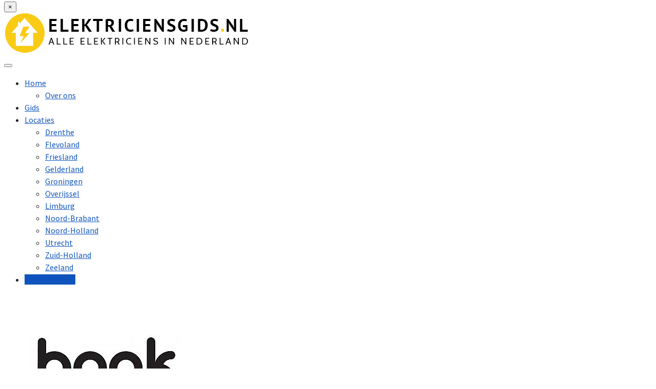

--- FILE ---
content_type: text/html; charset=UTF-8
request_url: https://elektriciensgids.nl/deventer/bonk-elektro-b-v/
body_size: 33944
content:
<!DOCTYPE html>

<html lang="">
	<head><meta charset="UTF-8" /><script>if(navigator.userAgent.match(/MSIE|Internet Explorer/i)||navigator.userAgent.match(/Trident\/7\..*?rv:11/i)){var href=document.location.href;if(!href.match(/[?&]nowprocket/)){if(href.indexOf("?")==-1){if(href.indexOf("#")==-1){document.location.href=href+"?nowprocket=1"}else{document.location.href=href.replace("#","?nowprocket=1#")}}else{if(href.indexOf("#")==-1){document.location.href=href+"&nowprocket=1"}else{document.location.href=href.replace("#","&nowprocket=1#")}}}}</script><script>(()=>{class RocketLazyLoadScripts{constructor(){this.v="2.0.4",this.userEvents=["keydown","keyup","mousedown","mouseup","mousemove","mouseover","mouseout","touchmove","touchstart","touchend","touchcancel","wheel","click","dblclick","input"],this.attributeEvents=["onblur","onclick","oncontextmenu","ondblclick","onfocus","onmousedown","onmouseenter","onmouseleave","onmousemove","onmouseout","onmouseover","onmouseup","onmousewheel","onscroll","onsubmit"]}async t(){this.i(),this.o(),/iP(ad|hone)/.test(navigator.userAgent)&&this.h(),this.u(),this.l(this),this.m(),this.k(this),this.p(this),this._(),await Promise.all([this.R(),this.L()]),this.lastBreath=Date.now(),this.S(this),this.P(),this.D(),this.O(),this.M(),await this.C(this.delayedScripts.normal),await this.C(this.delayedScripts.defer),await this.C(this.delayedScripts.async),await this.T(),await this.F(),await this.j(),await this.A(),window.dispatchEvent(new Event("rocket-allScriptsLoaded")),this.everythingLoaded=!0,this.lastTouchEnd&&await new Promise(t=>setTimeout(t,500-Date.now()+this.lastTouchEnd)),this.I(),this.H(),this.U(),this.W()}i(){this.CSPIssue=sessionStorage.getItem("rocketCSPIssue"),document.addEventListener("securitypolicyviolation",t=>{this.CSPIssue||"script-src-elem"!==t.violatedDirective||"data"!==t.blockedURI||(this.CSPIssue=!0,sessionStorage.setItem("rocketCSPIssue",!0))},{isRocket:!0})}o(){window.addEventListener("pageshow",t=>{this.persisted=t.persisted,this.realWindowLoadedFired=!0},{isRocket:!0}),window.addEventListener("pagehide",()=>{this.onFirstUserAction=null},{isRocket:!0})}h(){let t;function e(e){t=e}window.addEventListener("touchstart",e,{isRocket:!0}),window.addEventListener("touchend",function i(o){o.changedTouches[0]&&t.changedTouches[0]&&Math.abs(o.changedTouches[0].pageX-t.changedTouches[0].pageX)<10&&Math.abs(o.changedTouches[0].pageY-t.changedTouches[0].pageY)<10&&o.timeStamp-t.timeStamp<200&&(window.removeEventListener("touchstart",e,{isRocket:!0}),window.removeEventListener("touchend",i,{isRocket:!0}),"INPUT"===o.target.tagName&&"text"===o.target.type||(o.target.dispatchEvent(new TouchEvent("touchend",{target:o.target,bubbles:!0})),o.target.dispatchEvent(new MouseEvent("mouseover",{target:o.target,bubbles:!0})),o.target.dispatchEvent(new PointerEvent("click",{target:o.target,bubbles:!0,cancelable:!0,detail:1,clientX:o.changedTouches[0].clientX,clientY:o.changedTouches[0].clientY})),event.preventDefault()))},{isRocket:!0})}q(t){this.userActionTriggered||("mousemove"!==t.type||this.firstMousemoveIgnored?"keyup"===t.type||"mouseover"===t.type||"mouseout"===t.type||(this.userActionTriggered=!0,this.onFirstUserAction&&this.onFirstUserAction()):this.firstMousemoveIgnored=!0),"click"===t.type&&t.preventDefault(),t.stopPropagation(),t.stopImmediatePropagation(),"touchstart"===this.lastEvent&&"touchend"===t.type&&(this.lastTouchEnd=Date.now()),"click"===t.type&&(this.lastTouchEnd=0),this.lastEvent=t.type,t.composedPath&&t.composedPath()[0].getRootNode()instanceof ShadowRoot&&(t.rocketTarget=t.composedPath()[0]),this.savedUserEvents.push(t)}u(){this.savedUserEvents=[],this.userEventHandler=this.q.bind(this),this.userEvents.forEach(t=>window.addEventListener(t,this.userEventHandler,{passive:!1,isRocket:!0})),document.addEventListener("visibilitychange",this.userEventHandler,{isRocket:!0})}U(){this.userEvents.forEach(t=>window.removeEventListener(t,this.userEventHandler,{passive:!1,isRocket:!0})),document.removeEventListener("visibilitychange",this.userEventHandler,{isRocket:!0}),this.savedUserEvents.forEach(t=>{(t.rocketTarget||t.target).dispatchEvent(new window[t.constructor.name](t.type,t))})}m(){const t="return false",e=Array.from(this.attributeEvents,t=>"data-rocket-"+t),i="["+this.attributeEvents.join("],[")+"]",o="[data-rocket-"+this.attributeEvents.join("],[data-rocket-")+"]",s=(e,i,o)=>{o&&o!==t&&(e.setAttribute("data-rocket-"+i,o),e["rocket"+i]=new Function("event",o),e.setAttribute(i,t))};new MutationObserver(t=>{for(const n of t)"attributes"===n.type&&(n.attributeName.startsWith("data-rocket-")||this.everythingLoaded?n.attributeName.startsWith("data-rocket-")&&this.everythingLoaded&&this.N(n.target,n.attributeName.substring(12)):s(n.target,n.attributeName,n.target.getAttribute(n.attributeName))),"childList"===n.type&&n.addedNodes.forEach(t=>{if(t.nodeType===Node.ELEMENT_NODE)if(this.everythingLoaded)for(const i of[t,...t.querySelectorAll(o)])for(const t of i.getAttributeNames())e.includes(t)&&this.N(i,t.substring(12));else for(const e of[t,...t.querySelectorAll(i)])for(const t of e.getAttributeNames())this.attributeEvents.includes(t)&&s(e,t,e.getAttribute(t))})}).observe(document,{subtree:!0,childList:!0,attributeFilter:[...this.attributeEvents,...e]})}I(){this.attributeEvents.forEach(t=>{document.querySelectorAll("[data-rocket-"+t+"]").forEach(e=>{this.N(e,t)})})}N(t,e){const i=t.getAttribute("data-rocket-"+e);i&&(t.setAttribute(e,i),t.removeAttribute("data-rocket-"+e))}k(t){Object.defineProperty(HTMLElement.prototype,"onclick",{get(){return this.rocketonclick||null},set(e){this.rocketonclick=e,this.setAttribute(t.everythingLoaded?"onclick":"data-rocket-onclick","this.rocketonclick(event)")}})}S(t){function e(e,i){let o=e[i];e[i]=null,Object.defineProperty(e,i,{get:()=>o,set(s){t.everythingLoaded?o=s:e["rocket"+i]=o=s}})}e(document,"onreadystatechange"),e(window,"onload"),e(window,"onpageshow");try{Object.defineProperty(document,"readyState",{get:()=>t.rocketReadyState,set(e){t.rocketReadyState=e},configurable:!0}),document.readyState="loading"}catch(t){console.log("WPRocket DJE readyState conflict, bypassing")}}l(t){this.originalAddEventListener=EventTarget.prototype.addEventListener,this.originalRemoveEventListener=EventTarget.prototype.removeEventListener,this.savedEventListeners=[],EventTarget.prototype.addEventListener=function(e,i,o){o&&o.isRocket||!t.B(e,this)&&!t.userEvents.includes(e)||t.B(e,this)&&!t.userActionTriggered||e.startsWith("rocket-")||t.everythingLoaded?t.originalAddEventListener.call(this,e,i,o):(t.savedEventListeners.push({target:this,remove:!1,type:e,func:i,options:o}),"mouseenter"!==e&&"mouseleave"!==e||t.originalAddEventListener.call(this,e,t.savedUserEvents.push,o))},EventTarget.prototype.removeEventListener=function(e,i,o){o&&o.isRocket||!t.B(e,this)&&!t.userEvents.includes(e)||t.B(e,this)&&!t.userActionTriggered||e.startsWith("rocket-")||t.everythingLoaded?t.originalRemoveEventListener.call(this,e,i,o):t.savedEventListeners.push({target:this,remove:!0,type:e,func:i,options:o})}}J(t,e){this.savedEventListeners=this.savedEventListeners.filter(i=>{let o=i.type,s=i.target||window;return e!==o||t!==s||(this.B(o,s)&&(i.type="rocket-"+o),this.$(i),!1)})}H(){EventTarget.prototype.addEventListener=this.originalAddEventListener,EventTarget.prototype.removeEventListener=this.originalRemoveEventListener,this.savedEventListeners.forEach(t=>this.$(t))}$(t){t.remove?this.originalRemoveEventListener.call(t.target,t.type,t.func,t.options):this.originalAddEventListener.call(t.target,t.type,t.func,t.options)}p(t){let e;function i(e){return t.everythingLoaded?e:e.split(" ").map(t=>"load"===t||t.startsWith("load.")?"rocket-jquery-load":t).join(" ")}function o(o){function s(e){const s=o.fn[e];o.fn[e]=o.fn.init.prototype[e]=function(){return this[0]===window&&t.userActionTriggered&&("string"==typeof arguments[0]||arguments[0]instanceof String?arguments[0]=i(arguments[0]):"object"==typeof arguments[0]&&Object.keys(arguments[0]).forEach(t=>{const e=arguments[0][t];delete arguments[0][t],arguments[0][i(t)]=e})),s.apply(this,arguments),this}}if(o&&o.fn&&!t.allJQueries.includes(o)){const e={DOMContentLoaded:[],"rocket-DOMContentLoaded":[]};for(const t in e)document.addEventListener(t,()=>{e[t].forEach(t=>t())},{isRocket:!0});o.fn.ready=o.fn.init.prototype.ready=function(i){function s(){parseInt(o.fn.jquery)>2?setTimeout(()=>i.bind(document)(o)):i.bind(document)(o)}return"function"==typeof i&&(t.realDomReadyFired?!t.userActionTriggered||t.fauxDomReadyFired?s():e["rocket-DOMContentLoaded"].push(s):e.DOMContentLoaded.push(s)),o([])},s("on"),s("one"),s("off"),t.allJQueries.push(o)}e=o}t.allJQueries=[],o(window.jQuery),Object.defineProperty(window,"jQuery",{get:()=>e,set(t){o(t)}})}P(){const t=new Map;document.write=document.writeln=function(e){const i=document.currentScript,o=document.createRange(),s=i.parentElement;let n=t.get(i);void 0===n&&(n=i.nextSibling,t.set(i,n));const c=document.createDocumentFragment();o.setStart(c,0),c.appendChild(o.createContextualFragment(e)),s.insertBefore(c,n)}}async R(){return new Promise(t=>{this.userActionTriggered?t():this.onFirstUserAction=t})}async L(){return new Promise(t=>{document.addEventListener("DOMContentLoaded",()=>{this.realDomReadyFired=!0,t()},{isRocket:!0})})}async j(){return this.realWindowLoadedFired?Promise.resolve():new Promise(t=>{window.addEventListener("load",t,{isRocket:!0})})}M(){this.pendingScripts=[];this.scriptsMutationObserver=new MutationObserver(t=>{for(const e of t)e.addedNodes.forEach(t=>{"SCRIPT"!==t.tagName||t.noModule||t.isWPRocket||this.pendingScripts.push({script:t,promise:new Promise(e=>{const i=()=>{const i=this.pendingScripts.findIndex(e=>e.script===t);i>=0&&this.pendingScripts.splice(i,1),e()};t.addEventListener("load",i,{isRocket:!0}),t.addEventListener("error",i,{isRocket:!0}),setTimeout(i,1e3)})})})}),this.scriptsMutationObserver.observe(document,{childList:!0,subtree:!0})}async F(){await this.X(),this.pendingScripts.length?(await this.pendingScripts[0].promise,await this.F()):this.scriptsMutationObserver.disconnect()}D(){this.delayedScripts={normal:[],async:[],defer:[]},document.querySelectorAll("script[type$=rocketlazyloadscript]").forEach(t=>{t.hasAttribute("data-rocket-src")?t.hasAttribute("async")&&!1!==t.async?this.delayedScripts.async.push(t):t.hasAttribute("defer")&&!1!==t.defer||"module"===t.getAttribute("data-rocket-type")?this.delayedScripts.defer.push(t):this.delayedScripts.normal.push(t):this.delayedScripts.normal.push(t)})}async _(){await this.L();let t=[];document.querySelectorAll("script[type$=rocketlazyloadscript][data-rocket-src]").forEach(e=>{let i=e.getAttribute("data-rocket-src");if(i&&!i.startsWith("data:")){i.startsWith("//")&&(i=location.protocol+i);try{const o=new URL(i).origin;o!==location.origin&&t.push({src:o,crossOrigin:e.crossOrigin||"module"===e.getAttribute("data-rocket-type")})}catch(t){}}}),t=[...new Map(t.map(t=>[JSON.stringify(t),t])).values()],this.Y(t,"preconnect")}async G(t){if(await this.K(),!0!==t.noModule||!("noModule"in HTMLScriptElement.prototype))return new Promise(e=>{let i;function o(){(i||t).setAttribute("data-rocket-status","executed"),e()}try{if(navigator.userAgent.includes("Firefox/")||""===navigator.vendor||this.CSPIssue)i=document.createElement("script"),[...t.attributes].forEach(t=>{let e=t.nodeName;"type"!==e&&("data-rocket-type"===e&&(e="type"),"data-rocket-src"===e&&(e="src"),i.setAttribute(e,t.nodeValue))}),t.text&&(i.text=t.text),t.nonce&&(i.nonce=t.nonce),i.hasAttribute("src")?(i.addEventListener("load",o,{isRocket:!0}),i.addEventListener("error",()=>{i.setAttribute("data-rocket-status","failed-network"),e()},{isRocket:!0}),setTimeout(()=>{i.isConnected||e()},1)):(i.text=t.text,o()),i.isWPRocket=!0,t.parentNode.replaceChild(i,t);else{const i=t.getAttribute("data-rocket-type"),s=t.getAttribute("data-rocket-src");i?(t.type=i,t.removeAttribute("data-rocket-type")):t.removeAttribute("type"),t.addEventListener("load",o,{isRocket:!0}),t.addEventListener("error",i=>{this.CSPIssue&&i.target.src.startsWith("data:")?(console.log("WPRocket: CSP fallback activated"),t.removeAttribute("src"),this.G(t).then(e)):(t.setAttribute("data-rocket-status","failed-network"),e())},{isRocket:!0}),s?(t.fetchPriority="high",t.removeAttribute("data-rocket-src"),t.src=s):t.src="data:text/javascript;base64,"+window.btoa(unescape(encodeURIComponent(t.text)))}}catch(i){t.setAttribute("data-rocket-status","failed-transform"),e()}});t.setAttribute("data-rocket-status","skipped")}async C(t){const e=t.shift();return e?(e.isConnected&&await this.G(e),this.C(t)):Promise.resolve()}O(){this.Y([...this.delayedScripts.normal,...this.delayedScripts.defer,...this.delayedScripts.async],"preload")}Y(t,e){this.trash=this.trash||[];let i=!0;var o=document.createDocumentFragment();t.forEach(t=>{const s=t.getAttribute&&t.getAttribute("data-rocket-src")||t.src;if(s&&!s.startsWith("data:")){const n=document.createElement("link");n.href=s,n.rel=e,"preconnect"!==e&&(n.as="script",n.fetchPriority=i?"high":"low"),t.getAttribute&&"module"===t.getAttribute("data-rocket-type")&&(n.crossOrigin=!0),t.crossOrigin&&(n.crossOrigin=t.crossOrigin),t.integrity&&(n.integrity=t.integrity),t.nonce&&(n.nonce=t.nonce),o.appendChild(n),this.trash.push(n),i=!1}}),document.head.appendChild(o)}W(){this.trash.forEach(t=>t.remove())}async T(){try{document.readyState="interactive"}catch(t){}this.fauxDomReadyFired=!0;try{await this.K(),this.J(document,"readystatechange"),document.dispatchEvent(new Event("rocket-readystatechange")),await this.K(),document.rocketonreadystatechange&&document.rocketonreadystatechange(),await this.K(),this.J(document,"DOMContentLoaded"),document.dispatchEvent(new Event("rocket-DOMContentLoaded")),await this.K(),this.J(window,"DOMContentLoaded"),window.dispatchEvent(new Event("rocket-DOMContentLoaded"))}catch(t){console.error(t)}}async A(){try{document.readyState="complete"}catch(t){}try{await this.K(),this.J(document,"readystatechange"),document.dispatchEvent(new Event("rocket-readystatechange")),await this.K(),document.rocketonreadystatechange&&document.rocketonreadystatechange(),await this.K(),this.J(window,"load"),window.dispatchEvent(new Event("rocket-load")),await this.K(),window.rocketonload&&window.rocketonload(),await this.K(),this.allJQueries.forEach(t=>t(window).trigger("rocket-jquery-load")),await this.K(),this.J(window,"pageshow");const t=new Event("rocket-pageshow");t.persisted=this.persisted,window.dispatchEvent(t),await this.K(),window.rocketonpageshow&&window.rocketonpageshow({persisted:this.persisted})}catch(t){console.error(t)}}async K(){Date.now()-this.lastBreath>45&&(await this.X(),this.lastBreath=Date.now())}async X(){return document.hidden?new Promise(t=>setTimeout(t)):new Promise(t=>requestAnimationFrame(t))}B(t,e){return e===document&&"readystatechange"===t||(e===document&&"DOMContentLoaded"===t||(e===window&&"DOMContentLoaded"===t||(e===window&&"load"===t||e===window&&"pageshow"===t)))}static run(){(new RocketLazyLoadScripts).t()}}RocketLazyLoadScripts.run()})();</script>
		
<meta http-equiv="X-UA-Compatible" content="IE=edge">
<meta name="viewport" content="width=device-width, initial-scale=1.0">

<link rel="profile" href="http://gmpg.org/xfn/11" />
<link rel="pingback" href="https://elektriciensgids.nl/xmlrpc.php" />

<!--[if lt IE 9]>
		<script src="https://oss.maxcdn.com/libs/html5shiv/3.7.0/html5shiv.js"></script>
	<script src="https://oss.maxcdn.com/libs/respond.js/1.3.0/respond.min.js"></script>
	<![endif]-->

		<meta name='robots' content='index, follow, max-image-preview:large, max-snippet:-1, max-video-preview:-1' />

	<!-- This site is optimized with the Yoast SEO plugin v26.7 - https://yoast.com/wordpress/plugins/seo/ -->
	<title>ᐅ Bonk Elektro B.V. uit Deventer | Bekijk info [2025]</title>
<link data-rocket-prefetch href="https://www.gstatic.com" rel="dns-prefetch">
<link data-rocket-prefetch href="https://fonts.googleapis.com" rel="dns-prefetch">
<link data-rocket-prefetch href="https://www.google.com" rel="dns-prefetch"><link rel="preload" data-rocket-preload as="image" href="https://elektriciensgids.nl/wp-content/uploads/2025/12/82311498-88b3800323e237f4deb0c08f9d63be72-logo-2.webp" fetchpriority="high">
	<meta name="description" content="Bonk Elektro B.V. is een elektricien gevestigd te Finsestraat 1 7418AN in Deventer ➥ Bekijk alle bedrijfsgegevens 2025 ☎ Telefoonnummer ✉Contact!" />
	<link rel="canonical" href="https://elektriciensgids.nl/deventer/bonk-elektro-b-v/" />
	<meta property="og:locale" content="nl_NL" />
	<meta property="og:type" content="article" />
	<meta property="og:title" content="ᐅ Bonk Elektro B.V. uit Deventer | Bekijk info [2025]" />
	<meta property="og:description" content="Bonk Elektro B.V. is een elektricien gevestigd te Finsestraat 1 7418AN in Deventer ➥ Bekijk alle bedrijfsgegevens 2025 ☎ Telefoonnummer ✉Contact!" />
	<meta property="og:url" content="https://elektriciensgids.nl/deventer/bonk-elektro-b-v/" />
	<meta property="og:site_name" content="Elektriciensgids.nl | Overzicht van alle elektriciens in NL!" />
	<meta property="article:modified_time" content="2025-12-11T12:44:03+00:00" />
	<meta property="og:image" content="https://elektriciensgids.nl/wp-content/uploads/2025/12/82311498-88b3800323e237f4deb0c08f9d63be72-logo-2.webp" />
	<meta property="og:image:width" content="300" />
	<meta property="og:image:height" content="170" />
	<meta property="og:image:type" content="image/webp" />
	<meta name="twitter:card" content="summary_large_image" />
	<script type="application/ld+json" class="yoast-schema-graph">{"@context":"https://schema.org","@graph":[{"@type":"WebPage","@id":"https://elektriciensgids.nl/deventer/bonk-elektro-b-v/","url":"https://elektriciensgids.nl/deventer/bonk-elektro-b-v/","name":"ᐅ Bonk Elektro B.V. uit Deventer | Bekijk info [2025]","isPartOf":{"@id":"https://elektriciensgids.nl/#website"},"primaryImageOfPage":{"@id":"https://elektriciensgids.nl/deventer/bonk-elektro-b-v/#primaryimage"},"image":{"@id":"https://elektriciensgids.nl/deventer/bonk-elektro-b-v/#primaryimage"},"thumbnailUrl":"https://elektriciensgids.nl/wp-content/uploads/2025/12/82311498-88b3800323e237f4deb0c08f9d63be72-logo-2.webp","datePublished":"2025-12-10T20:17:58+00:00","dateModified":"2025-12-11T12:44:03+00:00","description":"Bonk Elektro B.V. is een elektricien gevestigd te Finsestraat 1 7418AN in Deventer ➥ Bekijk alle bedrijfsgegevens 2025 ☎ Telefoonnummer ✉Contact!","breadcrumb":{"@id":"https://elektriciensgids.nl/deventer/bonk-elektro-b-v/#breadcrumb"},"inLanguage":"nl-NL","potentialAction":[{"@type":"ReadAction","target":["https://elektriciensgids.nl/deventer/bonk-elektro-b-v/"]}]},{"@type":"ImageObject","inLanguage":"nl-NL","@id":"https://elektriciensgids.nl/deventer/bonk-elektro-b-v/#primaryimage","url":"https://elektriciensgids.nl/wp-content/uploads/2025/12/82311498-88b3800323e237f4deb0c08f9d63be72-logo-2.webp","contentUrl":"https://elektriciensgids.nl/wp-content/uploads/2025/12/82311498-88b3800323e237f4deb0c08f9d63be72-logo-2.webp","width":300,"height":170},{"@type":"BreadcrumbList","@id":"https://elektriciensgids.nl/deventer/bonk-elektro-b-v/#breadcrumb","itemListElement":[{"@type":"ListItem","position":1,"name":"Home","item":"https://elektriciensgids.nl/"},{"@type":"ListItem","position":2,"name":"Elektriciens in Deventer","item":"https://elektriciensgids.nl/deventer/"},{"@type":"ListItem","position":3,"name":"Bonk Elektro B.V."}]},{"@type":"WebSite","@id":"https://elektriciensgids.nl/#website","url":"https://elektriciensgids.nl/","name":"Elektriciensgids.nl | Overzicht van alle elektriciens in NL!","description":"Op zoek naar een elektricien? Gids met alle elektriciens in Nederland!","publisher":{"@id":"https://elektriciensgids.nl/#organization"},"potentialAction":[{"@type":"SearchAction","target":{"@type":"EntryPoint","urlTemplate":"https://elektriciensgids.nl/?s={search_term_string}"},"query-input":{"@type":"PropertyValueSpecification","valueRequired":true,"valueName":"search_term_string"}}],"inLanguage":"nl-NL"},{"@type":"Organization","@id":"https://elektriciensgids.nl/#organization","name":"Elektriciensgids.nl | Overzicht van alle elektriciens in NL!","url":"https://elektriciensgids.nl/","logo":{"@type":"ImageObject","inLanguage":"nl-NL","@id":"https://elektriciensgids.nl/#/schema/logo/image/","url":"https://elektriciensgids.nl/wp-content/uploads/cropped-elektriciensgids.nl_.png","contentUrl":"https://elektriciensgids.nl/wp-content/uploads/cropped-elektriciensgids.nl_.png","width":480,"height":80,"caption":"Elektriciensgids.nl | Overzicht van alle elektriciens in NL!"},"image":{"@id":"https://elektriciensgids.nl/#/schema/logo/image/"}}]}</script>
	<!-- / Yoast SEO plugin. -->


<link rel='dns-prefetch' href='//www.google.com' />
<link rel='dns-prefetch' href='//fonts.googleapis.com' />
<link rel="alternate" title="oEmbed (JSON)" type="application/json+oembed" href="https://elektriciensgids.nl/wp-json/oembed/1.0/embed?url=https%3A%2F%2Felektriciensgids.nl%2Fdeventer%2Fbonk-elektro-b-v%2F" />
<link rel="alternate" title="oEmbed (XML)" type="text/xml+oembed" href="https://elektriciensgids.nl/wp-json/oembed/1.0/embed?url=https%3A%2F%2Felektriciensgids.nl%2Fdeventer%2Fbonk-elektro-b-v%2F&#038;format=xml" />
<style id='wp-img-auto-sizes-contain-inline-css' type='text/css'>
img:is([sizes=auto i],[sizes^="auto," i]){contain-intrinsic-size:3000px 1500px}
/*# sourceURL=wp-img-auto-sizes-contain-inline-css */
</style>
<style id='wp-emoji-styles-inline-css' type='text/css'>

	img.wp-smiley, img.emoji {
		display: inline !important;
		border: none !important;
		box-shadow: none !important;
		height: 1em !important;
		width: 1em !important;
		margin: 0 0.07em !important;
		vertical-align: -0.1em !important;
		background: none !important;
		padding: 0 !important;
	}
/*# sourceURL=wp-emoji-styles-inline-css */
</style>
<style id='wp-block-library-inline-css' type='text/css'>
:root{--wp-block-synced-color:#7a00df;--wp-block-synced-color--rgb:122,0,223;--wp-bound-block-color:var(--wp-block-synced-color);--wp-editor-canvas-background:#ddd;--wp-admin-theme-color:#007cba;--wp-admin-theme-color--rgb:0,124,186;--wp-admin-theme-color-darker-10:#006ba1;--wp-admin-theme-color-darker-10--rgb:0,107,160.5;--wp-admin-theme-color-darker-20:#005a87;--wp-admin-theme-color-darker-20--rgb:0,90,135;--wp-admin-border-width-focus:2px}@media (min-resolution:192dpi){:root{--wp-admin-border-width-focus:1.5px}}.wp-element-button{cursor:pointer}:root .has-very-light-gray-background-color{background-color:#eee}:root .has-very-dark-gray-background-color{background-color:#313131}:root .has-very-light-gray-color{color:#eee}:root .has-very-dark-gray-color{color:#313131}:root .has-vivid-green-cyan-to-vivid-cyan-blue-gradient-background{background:linear-gradient(135deg,#00d084,#0693e3)}:root .has-purple-crush-gradient-background{background:linear-gradient(135deg,#34e2e4,#4721fb 50%,#ab1dfe)}:root .has-hazy-dawn-gradient-background{background:linear-gradient(135deg,#faaca8,#dad0ec)}:root .has-subdued-olive-gradient-background{background:linear-gradient(135deg,#fafae1,#67a671)}:root .has-atomic-cream-gradient-background{background:linear-gradient(135deg,#fdd79a,#004a59)}:root .has-nightshade-gradient-background{background:linear-gradient(135deg,#330968,#31cdcf)}:root .has-midnight-gradient-background{background:linear-gradient(135deg,#020381,#2874fc)}:root{--wp--preset--font-size--normal:16px;--wp--preset--font-size--huge:42px}.has-regular-font-size{font-size:1em}.has-larger-font-size{font-size:2.625em}.has-normal-font-size{font-size:var(--wp--preset--font-size--normal)}.has-huge-font-size{font-size:var(--wp--preset--font-size--huge)}.has-text-align-center{text-align:center}.has-text-align-left{text-align:left}.has-text-align-right{text-align:right}.has-fit-text{white-space:nowrap!important}#end-resizable-editor-section{display:none}.aligncenter{clear:both}.items-justified-left{justify-content:flex-start}.items-justified-center{justify-content:center}.items-justified-right{justify-content:flex-end}.items-justified-space-between{justify-content:space-between}.screen-reader-text{border:0;clip-path:inset(50%);height:1px;margin:-1px;overflow:hidden;padding:0;position:absolute;width:1px;word-wrap:normal!important}.screen-reader-text:focus{background-color:#ddd;clip-path:none;color:#444;display:block;font-size:1em;height:auto;left:5px;line-height:normal;padding:15px 23px 14px;text-decoration:none;top:5px;width:auto;z-index:100000}html :where(.has-border-color){border-style:solid}html :where([style*=border-top-color]){border-top-style:solid}html :where([style*=border-right-color]){border-right-style:solid}html :where([style*=border-bottom-color]){border-bottom-style:solid}html :where([style*=border-left-color]){border-left-style:solid}html :where([style*=border-width]){border-style:solid}html :where([style*=border-top-width]){border-top-style:solid}html :where([style*=border-right-width]){border-right-style:solid}html :where([style*=border-bottom-width]){border-bottom-style:solid}html :where([style*=border-left-width]){border-left-style:solid}html :where(img[class*=wp-image-]){height:auto;max-width:100%}:where(figure){margin:0 0 1em}html :where(.is-position-sticky){--wp-admin--admin-bar--position-offset:var(--wp-admin--admin-bar--height,0px)}@media screen and (max-width:600px){html :where(.is-position-sticky){--wp-admin--admin-bar--position-offset:0px}}

/*# sourceURL=wp-block-library-inline-css */
</style><style id='wp-block-columns-inline-css' type='text/css'>
.wp-block-columns{box-sizing:border-box;display:flex;flex-wrap:wrap!important}@media (min-width:782px){.wp-block-columns{flex-wrap:nowrap!important}}.wp-block-columns{align-items:normal!important}.wp-block-columns.are-vertically-aligned-top{align-items:flex-start}.wp-block-columns.are-vertically-aligned-center{align-items:center}.wp-block-columns.are-vertically-aligned-bottom{align-items:flex-end}@media (max-width:781px){.wp-block-columns:not(.is-not-stacked-on-mobile)>.wp-block-column{flex-basis:100%!important}}@media (min-width:782px){.wp-block-columns:not(.is-not-stacked-on-mobile)>.wp-block-column{flex-basis:0;flex-grow:1}.wp-block-columns:not(.is-not-stacked-on-mobile)>.wp-block-column[style*=flex-basis]{flex-grow:0}}.wp-block-columns.is-not-stacked-on-mobile{flex-wrap:nowrap!important}.wp-block-columns.is-not-stacked-on-mobile>.wp-block-column{flex-basis:0;flex-grow:1}.wp-block-columns.is-not-stacked-on-mobile>.wp-block-column[style*=flex-basis]{flex-grow:0}:where(.wp-block-columns){margin-bottom:1.75em}:where(.wp-block-columns.has-background){padding:1.25em 2.375em}.wp-block-column{flex-grow:1;min-width:0;overflow-wrap:break-word;word-break:break-word}.wp-block-column.is-vertically-aligned-top{align-self:flex-start}.wp-block-column.is-vertically-aligned-center{align-self:center}.wp-block-column.is-vertically-aligned-bottom{align-self:flex-end}.wp-block-column.is-vertically-aligned-stretch{align-self:stretch}.wp-block-column.is-vertically-aligned-bottom,.wp-block-column.is-vertically-aligned-center,.wp-block-column.is-vertically-aligned-top{width:100%}
/*# sourceURL=https://elektriciensgids.nl/wp-includes/blocks/columns/style.min.css */
</style>
<style id='wp-block-group-inline-css' type='text/css'>
.wp-block-group{box-sizing:border-box}:where(.wp-block-group.wp-block-group-is-layout-constrained){position:relative}
/*# sourceURL=https://elektriciensgids.nl/wp-includes/blocks/group/style.min.css */
</style>
<style id='wp-block-paragraph-inline-css' type='text/css'>
.is-small-text{font-size:.875em}.is-regular-text{font-size:1em}.is-large-text{font-size:2.25em}.is-larger-text{font-size:3em}.has-drop-cap:not(:focus):first-letter{float:left;font-size:8.4em;font-style:normal;font-weight:100;line-height:.68;margin:.05em .1em 0 0;text-transform:uppercase}body.rtl .has-drop-cap:not(:focus):first-letter{float:none;margin-left:.1em}p.has-drop-cap.has-background{overflow:hidden}:root :where(p.has-background){padding:1.25em 2.375em}:where(p.has-text-color:not(.has-link-color)) a{color:inherit}p.has-text-align-left[style*="writing-mode:vertical-lr"],p.has-text-align-right[style*="writing-mode:vertical-rl"]{rotate:180deg}
/*# sourceURL=https://elektriciensgids.nl/wp-includes/blocks/paragraph/style.min.css */
</style>
<style id='global-styles-inline-css' type='text/css'>
:root{--wp--preset--aspect-ratio--square: 1;--wp--preset--aspect-ratio--4-3: 4/3;--wp--preset--aspect-ratio--3-4: 3/4;--wp--preset--aspect-ratio--3-2: 3/2;--wp--preset--aspect-ratio--2-3: 2/3;--wp--preset--aspect-ratio--16-9: 16/9;--wp--preset--aspect-ratio--9-16: 9/16;--wp--preset--aspect-ratio--skyline: 32/9;--wp--preset--color--black: #000000;--wp--preset--color--cyan-bluish-gray: #abb8c3;--wp--preset--color--white: #ffffff;--wp--preset--color--pale-pink: #f78da7;--wp--preset--color--vivid-red: #cf2e2e;--wp--preset--color--luminous-vivid-orange: #ff6900;--wp--preset--color--luminous-vivid-amber: #fcb900;--wp--preset--color--light-green-cyan: #7bdcb5;--wp--preset--color--vivid-green-cyan: #00d084;--wp--preset--color--pale-cyan-blue: #8ed1fc;--wp--preset--color--vivid-cyan-blue: #0693e3;--wp--preset--color--vivid-purple: #9b51e0;--wp--preset--color--brand-a: #007bff;--wp--preset--color--brand-b: #28a745;--wp--preset--color--brand-c: #1f1e1e;--wp--preset--color--brand-d: #ffba08;--wp--preset--color--base: #222222;--wp--preset--color--base-2: #555;--wp--preset--color--gray-1: #999999;--wp--preset--color--gray-2: #dddddd;--wp--preset--color--gray-3: #f6f6f6;--wp--preset--color--transparent: rgba(0, 0, 0, 0);--wp--preset--gradient--vivid-cyan-blue-to-vivid-purple: linear-gradient(135deg,rgb(6,147,227) 0%,rgb(155,81,224) 100%);--wp--preset--gradient--light-green-cyan-to-vivid-green-cyan: linear-gradient(135deg,rgb(122,220,180) 0%,rgb(0,208,130) 100%);--wp--preset--gradient--luminous-vivid-amber-to-luminous-vivid-orange: linear-gradient(135deg,rgb(252,185,0) 0%,rgb(255,105,0) 100%);--wp--preset--gradient--luminous-vivid-orange-to-vivid-red: linear-gradient(135deg,rgb(255,105,0) 0%,rgb(207,46,46) 100%);--wp--preset--gradient--very-light-gray-to-cyan-bluish-gray: linear-gradient(135deg,rgb(238,238,238) 0%,rgb(169,184,195) 100%);--wp--preset--gradient--cool-to-warm-spectrum: linear-gradient(135deg,rgb(74,234,220) 0%,rgb(151,120,209) 20%,rgb(207,42,186) 40%,rgb(238,44,130) 60%,rgb(251,105,98) 80%,rgb(254,248,76) 100%);--wp--preset--gradient--blush-light-purple: linear-gradient(135deg,rgb(255,206,236) 0%,rgb(152,150,240) 100%);--wp--preset--gradient--blush-bordeaux: linear-gradient(135deg,rgb(254,205,165) 0%,rgb(254,45,45) 50%,rgb(107,0,62) 100%);--wp--preset--gradient--luminous-dusk: linear-gradient(135deg,rgb(255,203,112) 0%,rgb(199,81,192) 50%,rgb(65,88,208) 100%);--wp--preset--gradient--pale-ocean: linear-gradient(135deg,rgb(255,245,203) 0%,rgb(182,227,212) 50%,rgb(51,167,181) 100%);--wp--preset--gradient--electric-grass: linear-gradient(135deg,rgb(202,248,128) 0%,rgb(113,206,126) 100%);--wp--preset--gradient--midnight: linear-gradient(135deg,rgb(2,3,129) 0%,rgb(40,116,252) 100%);--wp--preset--gradient--black-transparent: linear-gradient(to right, #000000 10%, transparent);--wp--preset--font-size--small: 13px;--wp--preset--font-size--medium: 20px;--wp--preset--font-size--large: 36px;--wp--preset--font-size--x-large: 42px;--wp--preset--font-size--xs-3: 13px;--wp--preset--font-size--xs-2: 14px;--wp--preset--font-size--xs-1: 15px;--wp--preset--font-size--xs: 16px;--wp--preset--font-size--sm-1: 17px;--wp--preset--font-size--sm: 18px;--wp--preset--font-size--md: 20px;--wp--preset--font-size--lg: 24px;--wp--preset--font-size--xl: 32px;--wp--preset--font-size--xxl: 40px;--wp--preset--font-size--xxxl: 48px;--wp--preset--font-size--xxxxl: 64px;--wp--preset--font-family--open-sans: "Open Sans", sans-serif;--wp--preset--spacing--20: 0.44rem;--wp--preset--spacing--30: 0.67rem;--wp--preset--spacing--40: 1rem;--wp--preset--spacing--50: 1.5rem;--wp--preset--spacing--60: 2.25rem;--wp--preset--spacing--70: 3.38rem;--wp--preset--spacing--80: 5.06rem;--wp--preset--spacing--1: 4px;--wp--preset--spacing--2: 8px;--wp--preset--spacing--3: 12px;--wp--preset--spacing--4: 16px;--wp--preset--spacing--5: 24px;--wp--preset--spacing--6: 32px;--wp--preset--spacing--7: 40px;--wp--preset--spacing--8: 48px;--wp--preset--spacing--9: 64px;--wp--preset--spacing--10: 80px;--wp--preset--spacing--11: 120px;--wp--preset--shadow--natural: 6px 6px 9px rgba(0, 0, 0, 0.2);--wp--preset--shadow--deep: 12px 12px 50px rgba(0, 0, 0, 0.4);--wp--preset--shadow--sharp: 6px 6px 0px rgba(0, 0, 0, 0.2);--wp--preset--shadow--outlined: 6px 6px 0px -3px rgb(255, 255, 255), 6px 6px rgb(0, 0, 0);--wp--preset--shadow--crisp: 6px 6px 0px rgb(0, 0, 0);--wp--preset--shadow--xs: 0 0 16px rgba(0, 0, 0, .16);}:root { --wp--style--global--content-size: 890px;--wp--style--global--wide-size: 1216px; }:where(body) { margin: 0; }.wp-site-blocks { padding-top: var(--wp--style--root--padding-top); padding-bottom: var(--wp--style--root--padding-bottom); }.has-global-padding { padding-right: var(--wp--style--root--padding-right); padding-left: var(--wp--style--root--padding-left); }.has-global-padding > .alignfull { margin-right: calc(var(--wp--style--root--padding-right) * -1); margin-left: calc(var(--wp--style--root--padding-left) * -1); }.has-global-padding :where(:not(.alignfull.is-layout-flow) > .has-global-padding:not(.wp-block-block, .alignfull)) { padding-right: 0; padding-left: 0; }.has-global-padding :where(:not(.alignfull.is-layout-flow) > .has-global-padding:not(.wp-block-block, .alignfull)) > .alignfull { margin-left: 0; margin-right: 0; }.wp-site-blocks > .alignleft { float: left; margin-right: 2em; }.wp-site-blocks > .alignright { float: right; margin-left: 2em; }.wp-site-blocks > .aligncenter { justify-content: center; margin-left: auto; margin-right: auto; }:where(.wp-site-blocks) > * { margin-block-start: 24px; margin-block-end: 0; }:where(.wp-site-blocks) > :first-child { margin-block-start: 0; }:where(.wp-site-blocks) > :last-child { margin-block-end: 0; }:root { --wp--style--block-gap: 24px; }:root :where(.is-layout-flow) > :first-child{margin-block-start: 0;}:root :where(.is-layout-flow) > :last-child{margin-block-end: 0;}:root :where(.is-layout-flow) > *{margin-block-start: 24px;margin-block-end: 0;}:root :where(.is-layout-constrained) > :first-child{margin-block-start: 0;}:root :where(.is-layout-constrained) > :last-child{margin-block-end: 0;}:root :where(.is-layout-constrained) > *{margin-block-start: 24px;margin-block-end: 0;}:root :where(.is-layout-flex){gap: 24px;}:root :where(.is-layout-grid){gap: 24px;}.is-layout-flow > .alignleft{float: left;margin-inline-start: 0;margin-inline-end: 2em;}.is-layout-flow > .alignright{float: right;margin-inline-start: 2em;margin-inline-end: 0;}.is-layout-flow > .aligncenter{margin-left: auto !important;margin-right: auto !important;}.is-layout-constrained > .alignleft{float: left;margin-inline-start: 0;margin-inline-end: 2em;}.is-layout-constrained > .alignright{float: right;margin-inline-start: 2em;margin-inline-end: 0;}.is-layout-constrained > .aligncenter{margin-left: auto !important;margin-right: auto !important;}.is-layout-constrained > :where(:not(.alignleft):not(.alignright):not(.alignfull)){max-width: var(--wp--style--global--content-size);margin-left: auto !important;margin-right: auto !important;}.is-layout-constrained > .alignwide{max-width: var(--wp--style--global--wide-size);}body .is-layout-flex{display: flex;}.is-layout-flex{flex-wrap: wrap;align-items: center;}.is-layout-flex > :is(*, div){margin: 0;}body .is-layout-grid{display: grid;}.is-layout-grid > :is(*, div){margin: 0;}body{color: var(--wp--preset--color--base);font-family: var(--wp--preset--font-family--open-sans);font-size: 1rem;line-height: 1.5;margin-top: 0;margin-bottom: 0;--wp--style--root--padding-top: 0px;--wp--style--root--padding-right: 24px;--wp--style--root--padding-bottom: 0px;--wp--style--root--padding-left: 24px;}a:where(:not(.wp-element-button)){color: var(--wp--preset--color--brand-a);text-decoration: none;}h1, h2, h3, h4, h5, h6{font-weight: 400;line-height: 1.2;}h1{font-size: var(--wp--preset--font-size--xxl);}h2{font-size: var(--wp--preset--font-size--xl);}h3{font-size: var(--wp--preset--font-size--lg);}h4{font-size: var(--wp--preset--font-size--md);}h5{font-size: var(--wp--preset--font-size--sm);}h6{font-size: var(--wp--preset--font-size--xs);}:root :where(.wp-element-button, .wp-block-button__link){background-color: #32373c;border-radius: 8px;border-width: 0;color: #fff;font-family: inherit;font-size: inherit;font-style: inherit;font-weight: 400;letter-spacing: inherit;line-height: inherit;padding-top: calc(0.667em + 2px);padding-right: calc(1.333em + 2px);padding-bottom: calc(0.667em + 2px);padding-left: calc(1.333em + 2px);text-decoration: none;text-transform: inherit;}.has-black-color{color: var(--wp--preset--color--black) !important;}.has-cyan-bluish-gray-color{color: var(--wp--preset--color--cyan-bluish-gray) !important;}.has-white-color{color: var(--wp--preset--color--white) !important;}.has-pale-pink-color{color: var(--wp--preset--color--pale-pink) !important;}.has-vivid-red-color{color: var(--wp--preset--color--vivid-red) !important;}.has-luminous-vivid-orange-color{color: var(--wp--preset--color--luminous-vivid-orange) !important;}.has-luminous-vivid-amber-color{color: var(--wp--preset--color--luminous-vivid-amber) !important;}.has-light-green-cyan-color{color: var(--wp--preset--color--light-green-cyan) !important;}.has-vivid-green-cyan-color{color: var(--wp--preset--color--vivid-green-cyan) !important;}.has-pale-cyan-blue-color{color: var(--wp--preset--color--pale-cyan-blue) !important;}.has-vivid-cyan-blue-color{color: var(--wp--preset--color--vivid-cyan-blue) !important;}.has-vivid-purple-color{color: var(--wp--preset--color--vivid-purple) !important;}.has-brand-a-color{color: var(--wp--preset--color--brand-a) !important;}.has-brand-b-color{color: var(--wp--preset--color--brand-b) !important;}.has-brand-c-color{color: var(--wp--preset--color--brand-c) !important;}.has-brand-d-color{color: var(--wp--preset--color--brand-d) !important;}.has-base-color{color: var(--wp--preset--color--base) !important;}.has-base-2-color{color: var(--wp--preset--color--base-2) !important;}.has-gray-1-color{color: var(--wp--preset--color--gray-1) !important;}.has-gray-2-color{color: var(--wp--preset--color--gray-2) !important;}.has-gray-3-color{color: var(--wp--preset--color--gray-3) !important;}.has-transparent-color{color: var(--wp--preset--color--transparent) !important;}.has-black-background-color{background-color: var(--wp--preset--color--black) !important;}.has-cyan-bluish-gray-background-color{background-color: var(--wp--preset--color--cyan-bluish-gray) !important;}.has-white-background-color{background-color: var(--wp--preset--color--white) !important;}.has-pale-pink-background-color{background-color: var(--wp--preset--color--pale-pink) !important;}.has-vivid-red-background-color{background-color: var(--wp--preset--color--vivid-red) !important;}.has-luminous-vivid-orange-background-color{background-color: var(--wp--preset--color--luminous-vivid-orange) !important;}.has-luminous-vivid-amber-background-color{background-color: var(--wp--preset--color--luminous-vivid-amber) !important;}.has-light-green-cyan-background-color{background-color: var(--wp--preset--color--light-green-cyan) !important;}.has-vivid-green-cyan-background-color{background-color: var(--wp--preset--color--vivid-green-cyan) !important;}.has-pale-cyan-blue-background-color{background-color: var(--wp--preset--color--pale-cyan-blue) !important;}.has-vivid-cyan-blue-background-color{background-color: var(--wp--preset--color--vivid-cyan-blue) !important;}.has-vivid-purple-background-color{background-color: var(--wp--preset--color--vivid-purple) !important;}.has-brand-a-background-color{background-color: var(--wp--preset--color--brand-a) !important;}.has-brand-b-background-color{background-color: var(--wp--preset--color--brand-b) !important;}.has-brand-c-background-color{background-color: var(--wp--preset--color--brand-c) !important;}.has-brand-d-background-color{background-color: var(--wp--preset--color--brand-d) !important;}.has-base-background-color{background-color: var(--wp--preset--color--base) !important;}.has-base-2-background-color{background-color: var(--wp--preset--color--base-2) !important;}.has-gray-1-background-color{background-color: var(--wp--preset--color--gray-1) !important;}.has-gray-2-background-color{background-color: var(--wp--preset--color--gray-2) !important;}.has-gray-3-background-color{background-color: var(--wp--preset--color--gray-3) !important;}.has-transparent-background-color{background-color: var(--wp--preset--color--transparent) !important;}.has-black-border-color{border-color: var(--wp--preset--color--black) !important;}.has-cyan-bluish-gray-border-color{border-color: var(--wp--preset--color--cyan-bluish-gray) !important;}.has-white-border-color{border-color: var(--wp--preset--color--white) !important;}.has-pale-pink-border-color{border-color: var(--wp--preset--color--pale-pink) !important;}.has-vivid-red-border-color{border-color: var(--wp--preset--color--vivid-red) !important;}.has-luminous-vivid-orange-border-color{border-color: var(--wp--preset--color--luminous-vivid-orange) !important;}.has-luminous-vivid-amber-border-color{border-color: var(--wp--preset--color--luminous-vivid-amber) !important;}.has-light-green-cyan-border-color{border-color: var(--wp--preset--color--light-green-cyan) !important;}.has-vivid-green-cyan-border-color{border-color: var(--wp--preset--color--vivid-green-cyan) !important;}.has-pale-cyan-blue-border-color{border-color: var(--wp--preset--color--pale-cyan-blue) !important;}.has-vivid-cyan-blue-border-color{border-color: var(--wp--preset--color--vivid-cyan-blue) !important;}.has-vivid-purple-border-color{border-color: var(--wp--preset--color--vivid-purple) !important;}.has-brand-a-border-color{border-color: var(--wp--preset--color--brand-a) !important;}.has-brand-b-border-color{border-color: var(--wp--preset--color--brand-b) !important;}.has-brand-c-border-color{border-color: var(--wp--preset--color--brand-c) !important;}.has-brand-d-border-color{border-color: var(--wp--preset--color--brand-d) !important;}.has-base-border-color{border-color: var(--wp--preset--color--base) !important;}.has-base-2-border-color{border-color: var(--wp--preset--color--base-2) !important;}.has-gray-1-border-color{border-color: var(--wp--preset--color--gray-1) !important;}.has-gray-2-border-color{border-color: var(--wp--preset--color--gray-2) !important;}.has-gray-3-border-color{border-color: var(--wp--preset--color--gray-3) !important;}.has-transparent-border-color{border-color: var(--wp--preset--color--transparent) !important;}.has-vivid-cyan-blue-to-vivid-purple-gradient-background{background: var(--wp--preset--gradient--vivid-cyan-blue-to-vivid-purple) !important;}.has-light-green-cyan-to-vivid-green-cyan-gradient-background{background: var(--wp--preset--gradient--light-green-cyan-to-vivid-green-cyan) !important;}.has-luminous-vivid-amber-to-luminous-vivid-orange-gradient-background{background: var(--wp--preset--gradient--luminous-vivid-amber-to-luminous-vivid-orange) !important;}.has-luminous-vivid-orange-to-vivid-red-gradient-background{background: var(--wp--preset--gradient--luminous-vivid-orange-to-vivid-red) !important;}.has-very-light-gray-to-cyan-bluish-gray-gradient-background{background: var(--wp--preset--gradient--very-light-gray-to-cyan-bluish-gray) !important;}.has-cool-to-warm-spectrum-gradient-background{background: var(--wp--preset--gradient--cool-to-warm-spectrum) !important;}.has-blush-light-purple-gradient-background{background: var(--wp--preset--gradient--blush-light-purple) !important;}.has-blush-bordeaux-gradient-background{background: var(--wp--preset--gradient--blush-bordeaux) !important;}.has-luminous-dusk-gradient-background{background: var(--wp--preset--gradient--luminous-dusk) !important;}.has-pale-ocean-gradient-background{background: var(--wp--preset--gradient--pale-ocean) !important;}.has-electric-grass-gradient-background{background: var(--wp--preset--gradient--electric-grass) !important;}.has-midnight-gradient-background{background: var(--wp--preset--gradient--midnight) !important;}.has-black-transparent-gradient-background{background: var(--wp--preset--gradient--black-transparent) !important;}.has-small-font-size{font-size: var(--wp--preset--font-size--small) !important;}.has-medium-font-size{font-size: var(--wp--preset--font-size--medium) !important;}.has-large-font-size{font-size: var(--wp--preset--font-size--large) !important;}.has-x-large-font-size{font-size: var(--wp--preset--font-size--x-large) !important;}.has-xs-3-font-size{font-size: var(--wp--preset--font-size--xs-3) !important;}.has-xs-2-font-size{font-size: var(--wp--preset--font-size--xs-2) !important;}.has-xs-1-font-size{font-size: var(--wp--preset--font-size--xs-1) !important;}.has-xs-font-size{font-size: var(--wp--preset--font-size--xs) !important;}.has-sm-1-font-size{font-size: var(--wp--preset--font-size--sm-1) !important;}.has-sm-font-size{font-size: var(--wp--preset--font-size--sm) !important;}.has-md-font-size{font-size: var(--wp--preset--font-size--md) !important;}.has-lg-font-size{font-size: var(--wp--preset--font-size--lg) !important;}.has-xl-font-size{font-size: var(--wp--preset--font-size--xl) !important;}.has-xxl-font-size{font-size: var(--wp--preset--font-size--xxl) !important;}.has-xxxl-font-size{font-size: var(--wp--preset--font-size--xxxl) !important;}.has-xxxxl-font-size{font-size: var(--wp--preset--font-size--xxxxl) !important;}.has-open-sans-font-family{font-family: var(--wp--preset--font-family--open-sans) !important;}
:root :where(.wp-block-columns-is-layout-flow) > :first-child{margin-block-start: 0;}:root :where(.wp-block-columns-is-layout-flow) > :last-child{margin-block-end: 0;}:root :where(.wp-block-columns-is-layout-flow) > *{margin-block-start: 32px;margin-block-end: 0;}:root :where(.wp-block-columns-is-layout-constrained) > :first-child{margin-block-start: 0;}:root :where(.wp-block-columns-is-layout-constrained) > :last-child{margin-block-end: 0;}:root :where(.wp-block-columns-is-layout-constrained) > *{margin-block-start: 32px;margin-block-end: 0;}:root :where(.wp-block-columns-is-layout-flex){gap: 32px;}:root :where(.wp-block-columns-is-layout-grid){gap: 32px;}
/*# sourceURL=global-styles-inline-css */
</style>
<style id='core-block-supports-inline-css' type='text/css'>
.wp-elements-cefcef4cf64270a88568208d9d40ef35 a:where(:not(.wp-element-button)){color:var(--wp--preset--color--gray-1);}.wp-container-core-column-is-layout-8a368f38 > *{margin-block-start:0;margin-block-end:0;}.wp-container-core-column-is-layout-8a368f38 > * + *{margin-block-start:0;margin-block-end:0;}.wp-container-core-columns-is-layout-da38266c{flex-wrap:nowrap;gap:2em var(--wp--preset--spacing--3);}.wp-container-core-group-is-layout-12dd3699 > :where(:not(.alignleft):not(.alignright):not(.alignfull)){margin-left:0 !important;}.wp-elements-f773c9594588fc4934fbe2ca1f27a7ea a:where(:not(.wp-element-button)){color:var(--wp--preset--color--gray-1);}.wp-container-core-group-is-layout-09be4d55 > :where(:not(.alignleft):not(.alignright):not(.alignfull)){margin-left:0 !important;}.wp-container-core-group-is-layout-09be4d55 > *{margin-block-start:0;margin-block-end:0;}.wp-container-core-group-is-layout-09be4d55 > * + *{margin-block-start:0;margin-block-end:0;}.wp-elements-0444c2ad1a81b35760efcd976bf3e8f8 a:where(:not(.wp-element-button)){color:var(--wp--preset--color--brand-b);}.wp-elements-d45fdc5fe741804850baf658dcd22c65 a:where(:not(.wp-element-button)){color:var(--wp--preset--color--base-2);}.wp-container-core-group-is-layout-ec64ffb1{flex-wrap:nowrap;gap:var(--wp--preset--spacing--3);}.wp-container-core-group-is-layout-baceb2b9{gap:var(--wp--preset--spacing--9);}.wp-container-core-group-is-layout-9370cc6d > :where(:not(.alignleft):not(.alignright):not(.alignfull)){margin-left:0 !important;}.wp-container-core-group-is-layout-0e817b10{flex-wrap:nowrap;gap:var(--wp--preset--spacing--2);justify-content:flex-end;}.wp-container-core-group-is-layout-b1bce318 > :where(:not(.alignleft):not(.alignright):not(.alignfull)){margin-left:0 !important;}.wp-container-core-group-is-layout-b1bce318 > *{margin-block-start:0;margin-block-end:0;}.wp-container-core-group-is-layout-b1bce318 > * + *{margin-block-start:var(--wp--preset--spacing--4);margin-block-end:0;}.wp-elements-e84a48b13bd41221eed1b9bb5473a0ed a:where(:not(.wp-element-button)){color:var(--wp--preset--color--gray-1);}.wp-container-core-group-is-layout-37dabe52{flex-wrap:nowrap;gap:var(--wp--preset--spacing--3);justify-content:center;}
/*# sourceURL=core-block-supports-inline-css */
</style>

<link data-minify="1" rel='stylesheet' id='fontawesome-css' href='https://elektriciensgids.nl/wp-content/cache/min/1/wp-content/plugins/dm-gravityforms.1.0.20-BmVI9R/assets/fontawesome/css/font-awesome.min.css?ver=1768829861' type='text/css' media='all' />
<link data-minify="1" rel='stylesheet' id='dm-gravityforms-style-css' href='https://elektriciensgids.nl/wp-content/cache/min/1/wp-content/plugins/dm-gravityforms.1.0.20-BmVI9R/css/style.css?ver=1768829861' type='text/css' media='all' />
<link data-minify="1" rel='stylesheet' id='pronamic-maps-address-autocomplete-css' href='https://elektriciensgids.nl/wp-content/cache/min/1/wp-content/plugins/pronamic-maps/css/pronamic-maps.css?ver=1768829861' type='text/css' media='all' />
<link rel='stylesheet' id='cmplz-general-css' href='https://elektriciensgids.nl/wp-content/plugins/complianz-gdpr/assets/css/cookieblocker.min.css?ver=1767941914' type='text/css' media='all' />
<link rel='stylesheet' id='dmb-css' href='https://elektriciensgids.nl/wp-content/themes/dmb-2/css/style.min.css?ver=0fbf70c4' type='text/css' media='all' />
<link rel='stylesheet' id='dmb-child-css' href='https://elektriciensgids.nl/wp-content/themes/dmb-2-child/css/style.css?ver=1.0.0' type='text/css' media='all' />
<link rel='stylesheet' id='dmb-google-fonts-css' href='https://fonts.googleapis.com/css?family=Source+Sans+Pro%3A400%2C300%2C600%2C700%7CUbuntu%3A400%2C500%2C700%2C300&#038;ver=6.9' type='text/css' media='all' />
<link data-minify="1" rel='stylesheet' id='leaflet-css' href='https://elektriciensgids.nl/wp-content/cache/min/1/wp-content/themes/dmb-2/assets/leaflet/leaflet.css?ver=1768829861' type='text/css' media='all' />
<script type="rocketlazyloadscript" data-rocket-type="text/javascript" data-rocket-src="https://elektriciensgids.nl/wp-content/plugins/google-analytics-for-wordpress/assets/js/frontend-gtag.min.js?ver=9.11.1" id="monsterinsights-frontend-script-js" async="async" data-wp-strategy="async"></script>
<script data-cfasync="false" data-wpfc-render="false" type="text/javascript" id='monsterinsights-frontend-script-js-extra'>/* <![CDATA[ */
var monsterinsights_frontend = {"js_events_tracking":"true","download_extensions":"doc,pdf,ppt,zip,xls,docx,pptx,xlsx","inbound_paths":"[]","home_url":"https:\/\/elektriciensgids.nl","hash_tracking":"false","v4_id":"G-FWZ5F28W91"};/* ]]> */
</script>
<script type="text/javascript" src="https://elektriciensgids.nl/wp-includes/js/jquery/jquery.min.js?ver=3.7.1" id="jquery-core-js"></script>
<script type="text/javascript" src="https://elektriciensgids.nl/wp-includes/js/jquery/jquery-migrate.min.js?ver=3.4.1" id="jquery-migrate-js"></script>
<link rel="https://api.w.org/" href="https://elektriciensgids.nl/wp-json/" /><link rel="alternate" title="JSON" type="application/json" href="https://elektriciensgids.nl/wp-json/wp/v2/pages/122471" /><link rel="EditURI" type="application/rsd+xml" title="RSD" href="https://elektriciensgids.nl/xmlrpc.php?rsd" />
<meta name="generator" content="WordPress 6.9" />
<link rel='shortlink' href='https://elektriciensgids.nl/?p=122471' />
		<style type="text/css" media="screen">
			
				
			
					</style>

					<style>.cmplz-hidden {
					display: none !important;
				}</style><style type="text/css" media="screen">
	
		body {
			font-family: Source Sans Pro;
			font-weight: 400;
		}

	
	
		h1, .h1, h2, .h2, h3, .h3, h4, .h4, h5, .h5, h6, .h6, .pt-sticky-cta__title {
			font-family: Ubuntu;
			font-weight: 700;
		}

		.pt-article-title {
			font-family: Ubuntu;
			font-weight: 700;
		}

	
	
		body {
			--first-color: #0f54bc;
		}

		.pt-boxed .pt-site-wrapper:after,
		.pt-site-footer .pt-footer-widgets {
			background-color: #0f54bc;
		}

		.hentry .pt-company:hover {
			border-color: #0f54bc;
		}

		.pt-header-info	.pt-header-info-icon {
			color: #0f54bc;
		}

		a,
		.pt-c-first,
		.pt-rating-summary .pt-rating-summary__text {
			color: #0f54bc;
		}

		.btn.btn-default {
			border-color: #0f54bc;
			color: #0f54bc;
		}

		.btn.btn-default:hover,
		.btn.btn-default:focus {
			background-color: #0f54bc;
			border-color: #0f54bc;
		}

		.btn.btn-primary {
			background-color: #0f54bc;
			border-color: #0f54bc;
		}

		.btn.btn-primary:hover,
		.btn.btn-primary:focus {
			background-color: #0040a8;
			border-color: #0040a8;
		}

		.btn.pt-btn-inversed:hover,
		.btn.pt-btn-inversed:focus,
		.btn.pt-btn-inversed:active {
			color: #0f54bc;
		}

		.pt-bg-c-first {
			background-color: #0f54bc;
		}

		.megadropdown .pt-mega-sub-menu {
			border-top-color: #0f54bc;
		}

		.pt-primary-nav > div > ul > li.pt-has-button > a {
			background-color: #0f54bc;
			border-color: #0f54bc;
		}

		.pt-primary-nav .megadropdown .pt-mega-sub-menu .pt-sub-menu > li.pt-has-button a {
			background-color: #0f54bc;
			border-color: #0f54bc;
		}

		.pt-primary-nav .megadropdown .pt-mega-sub-menu a.pt-has-button {
			background-color: #0f54bc;
			border-color: #0f54bc;
		}

		.pt-sidebar .menu-item-has-children i {
			color: #0f54bc;
		}

		.avarage-price-container,
		.fa-arrow-up,
		.fa-arrow-down {
			color: #0f54bc;
		}

	
	
		.btn.pt-btn-secondary,
		body .gform_wrapper .gform_next_button,
		body .gform_wrapper .gform_page_footer .gform_next_button,
		body .gform_wrapper .gform_page_footer input[type=submit] {
			background-color: #f8ca14 !important;
			border-color: #f8ca14 !important;
		}

		.btn.pt-btn-secondary:hover,
		.btn.pt-btn-secondary:focus,
		body .gform_wrapper .gform_next_button:hover,
		body .gform_wrapper .gform_next_button:focus,
		body .gform_wrapper .gform_page_footer input[type=submit]:hover,
		body .gform_wrapper .gform_page_footer input[type=submit]:focus {
			background-color: #e4b600 !important;
			border-color: #e4b600 !important;
		}

		.pt-c-second {
			color: #f8ca14;
		}

		.pt-bg-c-second,
		.pt-icon {
			background-color: #f8ca14;
		}

	
	
		.pt-c-third {
			color: #0f54bc;
		}

		.pt-bg-c-third {
			background-color: #0f54bc;
		}

		body .gform_wrapper:not(.pt-alternative_wrapper) .gf_page_steps .gf_step:not(.gf_step_active) {
			background-color: #0f54bc;
		}

		body .gform_wrapper:not(.pt-alternative_wrapper) .gf_page_steps .gf_step:not(.gf_step_active):after {
			border-left-color: #0f54bc;
		}

		body .gform_wrapper:not(.pt-alternative_wrapper) .gf_page_steps .gf_step .gf_step_number {
			color: #0f54bc;
		}

	
	
		body .pt-alternative_wrapper .gf_page_steps .gf_step_completed .gf_step_number,
		body .pt-alternative_wrapper .gf_page_steps .gf_step_active .gf_step_number {
			border-color: #0f54bc !important;
		}

		body .pt-alternative_wrapper .gf_page_steps .gf_step_completed .gf_step_number::after,
		body .pt-alternative_wrapper .gf_page_steps .gf_step_completed::after,
		body .pt-alternative_wrapper .gf_page_steps .gf_step_completed .gf_step_label,
		body .pt-alternative_wrapper .gf_page_steps .gf_step_active .gf_step_label {
			color: #0f54bc !important;
		}

	
	
		.pt-company .pt-icon {
			background-color: #a3a3a3;
		}

	
	
	</style>
		<script type="application/ld+json">
			{"@context":"https://schema.org","@type":["LocalBusiness"],"@id":"https://elektriciensgids.nl/deventer/bonk-elektro-b-v/#localbusiness","name":"Bonk Elektro B.V.","url":"https://elektriciensgids.nl/deventer/bonk-elektro-b-v/","sameAs":["https://bonkelektro.nl","https://facebook.com/zonnepanelen.deventer","https://instagram.com/bonksolar","https://linkedin.com/in/ruben-bonk-10b8b311"],"foundingDate":"2021-03-25","openingHoursSpecification":[{"@type":"OpeningHoursSpecification","dayOfWeek":"Monday","opens":"08:30","closes":"17:00"},{"@type":"OpeningHoursSpecification","dayOfWeek":"Tuesday","opens":"08:30","closes":"17:00"},{"@type":"OpeningHoursSpecification","dayOfWeek":"Wednesday","opens":"08:30","closes":"17:00"},{"@type":"OpeningHoursSpecification","dayOfWeek":"Thursday","opens":"08:30","closes":"17:00"},{"@type":"OpeningHoursSpecification","dayOfWeek":"Friday","opens":"08:30","closes":"17:00"}],"address":{"@type":"PostalAddress","streetAddress":"Finsestraat 1 ","postalCode":"7418AN","addressLocality":"Deventer","addressCountry":"NL"},"geo":{"@type":"GeoCoordinates","longitude":6.1697223,"latitude":52.2442054},"mainEntityOfPage":{"@type":"WebPage","@id":"https://elektriciensgids.nl/deventer/bonk-elektro-b-v/"},"telephone":"+31570714846","email":"info@bonkelektro.nl","aggregateRating":{"@type":"AggregateRating","ratingValue":10,"ratingCount":46,"bestRating":10,"worstRating":1},"image":{"@type":"ImageObject","url":"https://elektriciensgids.nl/wp-content/uploads/2025/12/82311498-88b3800323e237f4deb0c08f9d63be72-logo-2.webp","width":300,"height":170},"review":[{"@type":"Review","datePublished":"2025-11-06T15:54:28+01:00","author":{"@type":"Person","name":"Davy de Lange"},"reviewBody":"Ruben Bonk is erg deskundig en heeft ons uitstekend geadviseerd over de juiste oplossing voor onze zonnepanelen. We zijn erg blij met de service en bevelen hem van harte aan.","reviewRating":{"@type":"Rating","ratingValue":10,"bestRating":10,"worstRating":1}},{"@type":"Review","datePublished":"2025-08-11T11:07:53+02:00","author":{"@type":"Person","name":"Sabien"},"reviewBody":"Betrouwbaar, snel en goed! Al jaren goed contact en mooi werk!","reviewRating":{"@type":"Rating","ratingValue":10,"bestRating":10,"worstRating":1}},{"@type":"Review","datePublished":"2025-08-09T15:47:16+02:00","author":{"@type":"Person","name":"paul brouwer"},"reviewBody":"Ruben is een vakman die ons heeft geholpen de voordelen en technische mogelijkheden van een thuisbatterij te begrijpen. Plaatsing was snel zoals afgesproken. Ook daarna was de service was in een woord: uitstekend. We bevelen Ruben Bonk van harte aan.","reviewRating":{"@type":"Rating","ratingValue":10,"bestRating":10,"worstRating":1}},{"@type":"Review","datePublished":"2025-07-15T11:13:28+02:00","author":{"@type":"Person","name":"Jessica Van Der Stoel"},"reviewBody":"Uitstekende service - snel, proactief en betrouwbaar! Wij zijn ontzettend tevreden over de service van Bonk Elektro &amp; Zonnepanelen. Zowel voor het leggen van zonnepanelen als voor elektra werkzaamheden. Ze zijn altijd op korte termijn beschikbaar, bijv. bij een storing, iets wat zeldzaam is tegenwoordig! Ze denken mee over de beste oplossingen en kwamen met suggesties, bijv. tweedehands onderdelen, waar wij zelf niet aan hadden gedacht en die ons geld hebben bespaard. Als je betrouwbare vakmensen zoekt, dan is Bonk Elektro een aanbeveling!","reviewRating":{"@type":"Rating","ratingValue":10,"bestRating":10,"worstRating":1}},{"@type":"Review","datePublished":"2025-07-08T17:46:27+02:00","author":{"@type":"Person","name":"Roelof Storteboom"},"reviewBody":"Wij zijn bijzonder tevreden over Bonk Elektro als installateur van zonnepanelen. Wij maken al jaren gebruik van hun diensten zowel voor oorspronkelijke installaties als ook uitbreiding en onderhoud. Het is een prettig team, flexibel en deskundig en waarmee het prettig samenwerken is.","reviewRating":{"@type":"Rating","ratingValue":10,"bestRating":10,"worstRating":1}},{"@type":"Review","datePublished":"2025-06-23T11:53:59+02:00","author":{"@type":"Person","name":"Ruben B."},"reviewRating":{"@type":"Rating","ratingValue":10,"bestRating":10,"worstRating":1}},{"@type":"Review","datePublished":"2025-06-03T18:09:33+02:00","author":{"@type":"Person","name":"peter Mensink"},"reviewBody":"Afgelopen vrijdag 30 mei 2025 heeft dit bedrijf bij ons een nieuwe meterkast geplaatst en diverse leidingen gelegd. Wij wonen in een oud huis dus een lastige klus . Twee vriendelijke mensen hebben deze klus keurig gedaan . Waren ook netjes op onze spullen. Als we in de toekomst nog iets moeten doen wat in hun expertise ligt doen we weer graag zaken . Oman tevoren een offerte gekregen. De afrekening was zelfs minder ! Astrid en Peter Deventer","reviewRating":{"@type":"Rating","ratingValue":10,"bestRating":10,"worstRating":1}},{"@type":"Review","datePublished":"2025-04-15T22:01:51+02:00","author":{"@type":"Person","name":"SirSebstar BUBBLE"},"reviewBody":"Bonk reageerde zeer snel op een vraag (over het bevestigingssysteem dat vorige eigenaars door Bonk hadden laten installeren voor hun zonnepanelen), wees ons in de juiste richting (zonder iets in rekening te brengen) en toen we later langskwamen, bood Bonk een duidelijke prijs en competente en duidelijke communicatie over wat we konden verwachten, tijden en al met al een zeer uitstekende ervaring. Zou het zo weer doen, zou het aanbevelen aan anderen. Professionals.","reviewRating":{"@type":"Rating","ratingValue":10,"bestRating":10,"worstRating":1}},{"@type":"Review","datePublished":"2025-03-13T20:53:12+01:00","author":{"@type":"Person","name":"Stella Bouwman"},"reviewBody":"Denkt fijn mee, vriendelijk, deskundig, goede service en perfect werk","reviewRating":{"@type":"Rating","ratingValue":10,"bestRating":10,"worstRating":1}},{"@type":"Review","datePublished":"2025-02-21T17:07:51+01:00","author":{"@type":"Person","name":"Trench Dog"},"reviewBody":"Vandaag goed geholpen door Boudewijn:) Leuk meegedacht, goede suggesties. De omvormer is weer op het net. Met vriendelijke groet, Rob van Kempen Magerhorst 6 Deventer","reviewRating":{"@type":"Rating","ratingValue":10,"bestRating":10,"worstRating":1}}]}		</script>

		<style class='wp-fonts-local' type='text/css'>
@font-face{font-family:"Open Sans";font-style:normal;font-weight:300;font-display:fallback;src:url('https://elektriciensgids.nl/wp-content/themes/dmb-2/fonts/OpenSans-Light.woff2') format('woff2');font-stretch:normal;}
@font-face{font-family:"Open Sans";font-style:normal;font-weight:400;font-display:fallback;src:url('https://elektriciensgids.nl/wp-content/themes/dmb-2/fonts/OpenSans-Regular.woff2') format('woff2');font-stretch:normal;}
@font-face{font-family:"Open Sans";font-style:normal;font-weight:700;font-display:fallback;src:url('https://elektriciensgids.nl/wp-content/themes/dmb-2/fonts/OpenSans-Bold.woff2') format('woff2');font-stretch:normal;}
</style>
<link rel="icon" href="https://elektriciensgids.nl/wp-content/uploads/cropped-elektriciensgids-32x32.gif" sizes="32x32" />
<link rel="icon" href="https://elektriciensgids.nl/wp-content/uploads/cropped-elektriciensgids-192x192.gif" sizes="192x192" />
<link rel="apple-touch-icon" href="https://elektriciensgids.nl/wp-content/uploads/cropped-elektriciensgids-180x180.gif" />
<meta name="msapplication-TileImage" content="https://elektriciensgids.nl/wp-content/uploads/cropped-elektriciensgids-270x270.gif" />
		<style type="text/css" id="wp-custom-css">
			.grecaptcha-badge { visibility: hidden; }
.input-group-lg > .form-control, .input-group-lg > .input-group-addon, .input-group-lg > .input-group-btn > .btn {
	height: 58px;}

/*COLORBOXES*/
.colorbox {
background: #cef2ce;
padding: 20px 20px 20px 20px;
border-radius: 5px;
margin-bottom: 30px;
margin-top: 10px;
float:left;
width:100%;
}

.colorbox.red
{
background:#f7e4e5;
}

.colorTextbox {
float:left;
width:85%;
}

.colorboxIcon {
margin-right: 20px;
float:left;
}

.color-accent {
    color: #0f54bc !important;
}

.pt-container-compact {
    max-width: 1170px;
}
.sg-popup-builder-content {
    height: 100%;
    background-repeat: no-repeat;
    background-color: white;
    box-shadow: rgb(204, 204, 204) 0px 10px 10px 0px;
    overflow: auto;
    padding: 20px 20px 20px 20px;
}

.video { 
    max-width: 560px; 
    margin-top: 40px;
    margin-bottom: 40px;
    margin-left: auto;
    margin-right: auto;
}

.contenthomepage { 
    max-width: 890px; 
    margin: auto;
}

.content { 
    max-width: 890px; 
    margin: auto;
}

/* mobile devices (phones, 640px and down) */
@media screen and (max-width: 640px){
.price-range-left,
.price-range-right
{
width:100%;
}
p.checkright {
text-align: center;
		margin-right: 0px;
	}		</style>
			<meta name="generator" content="WP Rocket 3.20.3" data-wpr-features="wpr_delay_js wpr_minify_js wpr_preconnect_external_domains wpr_oci wpr_image_dimensions wpr_minify_css wpr_desktop" /></head>

	<body class="wp-singular page-template page-template-page-templates page-template-company page-template-page-templatescompany-php page page-id-122471 page-child parent-pageid-101940 wp-custom-logo wp-theme-dmb-2 wp-child-theme-dmb-2-child no-js">
		<div  class="pt-off-canvas">
	<div  class="pt-off-canvas-header clearfix">
		<button type="button" class="close" aria-label="Sluit"><span aria-hidden="true">×</span></button>
	</div>
</div>


<div  class="pt-site-wrapper">
		<div  class="">
		
			<header  class="pt-site-header">
				<div  class="container">
					<div class="pt-head-row">
						<div class="pt-head-col-a">
							
<div class="pt-site-title">
	<a href="https://elektriciensgids.nl/" title="Elektriciensgids.nl | Overzicht van alle elektriciens in NL!" rel="home">
					<img width="480" height="80" src="https://elektriciensgids.nl/wp-content/uploads/cropped-elektriciensgids.nl_.png" alt="elektricien gids" />

			</a>
</div>

							<button type="button" class="navbar-toggle">
								<span class="icon-bars">
									<span class="icon-bar"></span>
									<span class="icon-bar"></span>
									<span class="icon-bar"></span>
								</span>
							</button>
						</div>

						
							<div class="pt-primary-nav-wrapper pt-primary-nav--inside">
								<nav class="pt-primary-nav" role="navigation">
									<div class="menu-primair-menu-container"><ul id="menu-primair-menu" class="menu"><li class="menu-item menu-item-type-post_type menu-item-object-page menu-item-home menu-item-has-children pt-icon-left"><a href="https://elektriciensgids.nl/">Home</a>
<ul class="sub-menu">
	<li class="menu-item menu-item-type-post_type menu-item-object-page pt-icon-left"><a href="https://elektriciensgids.nl/over-ons/">Over ons</a></li>
</ul>
</li>
<li class="menu-item menu-item-type-post_type menu-item-object-page pt-icon-left"><a href="https://elektriciensgids.nl/gids/">Gids</a></li>
<li class="menu-item menu-item-type-post_type menu-item-object-page menu-item-has-children pt-icon-left"><a href="https://elektriciensgids.nl/locaties/">Locaties</a>
<ul class="sub-menu">
	<li class="menu-item menu-item-type-custom menu-item-object-custom pt-icon-left"><a href="https://elektriciensgids.nl/drenthe/">Drenthe</a></li>
	<li class="menu-item menu-item-type-custom menu-item-object-custom pt-icon-left"><a href="https://elektriciensgids.nl/flevoland/">Flevoland</a></li>
	<li class="menu-item menu-item-type-custom menu-item-object-custom pt-icon-left"><a href="https://elektriciensgids.nl/friesland/">Friesland</a></li>
	<li class="menu-item menu-item-type-custom menu-item-object-custom pt-icon-left"><a href="https://elektriciensgids.nl/gelderland/">Gelderland</a></li>
	<li class="menu-item menu-item-type-custom menu-item-object-custom pt-icon-left"><a href="https://elektriciensgids.nl/groningen/">Groningen</a></li>
	<li class="menu-item menu-item-type-custom menu-item-object-custom pt-icon-left"><a href="https://elektriciensgids.nl/overijssel/">Overijssel</a></li>
	<li class="menu-item menu-item-type-custom menu-item-object-custom pt-icon-left"><a href="https://elektriciensgids.nl/limburg/">Limburg</a></li>
	<li class="menu-item menu-item-type-custom menu-item-object-custom pt-icon-left"><a href="https://elektriciensgids.nl/noord-brabant/">Noord-Brabant</a></li>
	<li class="menu-item menu-item-type-custom menu-item-object-custom pt-icon-left"><a href="https://elektriciensgids.nl/noord-holland/">Noord-Holland</a></li>
	<li class="menu-item menu-item-type-custom menu-item-object-custom pt-icon-left"><a href="https://elektriciensgids.nl/utrecht/">Utrecht</a></li>
	<li class="menu-item menu-item-type-custom menu-item-object-custom pt-icon-left"><a href="https://elektriciensgids.nl/zuid-holland/">Zuid-Holland</a></li>
	<li class="menu-item menu-item-type-custom menu-item-object-custom pt-icon-left"><a href="https://elektriciensgids.nl/zeeland/">Zeeland</a></li>
</ul>
</li>
<li class="menu-item menu-item-type-custom menu-item-object-custom pt-has-button pt-icon-left"><a href="https://elektriciensgids.nl/offerte-aanvragen/">Gratis offertes</a></li>
</ul></div>								</nav>
							</div>

											</div>
				</div>

							</header>

		
<div  class="wp-block-group has-global-padding is-layout-constrained wp-block-group-is-layout-constrained" style="padding-top:var(--wp--preset--spacing--10);padding-bottom:var(--wp--preset--spacing--11)">
<div class="wp-block-group alignwide is-layout-flow wp-block-group-is-layout-flow">
<div class="wp-block-group has-global-padding is-content-justification-left is-layout-constrained wp-container-core-group-is-layout-12dd3699 wp-block-group-is-layout-constrained">
<div class="wp-block-columns are-vertically-aligned-center is-not-stacked-on-mobile is-layout-flex wp-container-core-columns-is-layout-da38266c wp-block-columns-is-layout-flex">
<div class="wp-block-column is-vertically-aligned-center is-layout-flow wp-block-column-is-layout-flow" style="flex-basis:40px"><div class="align is-style-company-logo-xs wp-block-dmb-company-logo">
	<img fetchpriority="high" width="300" height="170" decoding="async" src="https://elektriciensgids.nl/wp-content/uploads/2025/12/82311498-88b3800323e237f4deb0c08f9d63be72-logo-2.webp" alt="Bonk Elektro B.V. uit Deventer" />
</div>
</div>



<div class="wp-block-column is-vertically-aligned-center is-layout-flow wp-container-core-column-is-layout-8a368f38 wp-block-column-is-layout-flow">
<p class="has-sm-1-font-size" style="font-style:normal;font-weight:600">Bonk Elektro B.V.</p>



<p class="has-gray-1-color has-text-color has-link-color has-xs-3-font-size wp-elements-cefcef4cf64270a88568208d9d40ef35">Finsestraat 1, 7418AN Deventer</p>
</div>
</div>
</div>



<div class="wp-block-group has-global-padding is-content-justification-left is-layout-constrained wp-container-core-group-is-layout-09be4d55 wp-block-group-is-layout-constrained" style="margin-top:var(--wp--preset--spacing--7);margin-bottom:var(--wp--preset--spacing--7)">
<p class="has-xl-font-size" style="font-style:normal;font-weight:700">Vind de beste elektriciens voor jouw klus!</p>



<p class="has-gray-1-color has-text-color has-link-color has-sm-font-size wp-elements-f773c9594588fc4934fbe2ca1f27a7ea">Vergelijk <strong>gratis </strong>offertes van meerdere elektriciens uit <strong>Deventer</strong> en omgeving.</p>
</div>



<div class="wp-block-group has-global-padding is-content-justification-left is-layout-constrained wp-container-core-group-is-layout-9370cc6d wp-block-group-is-layout-constrained" style="margin-top:var(--wp--preset--spacing--5);margin-bottom:var(--wp--preset--spacing--5)">
<div class="wp-block-group mobile-gap-y-2 is-layout-flex wp-container-core-group-is-layout-baceb2b9 wp-block-group-is-layout-flex">
<div class="wp-block-group is-nowrap is-layout-flex wp-container-core-group-is-layout-ec64ffb1 wp-block-group-is-layout-flex">
<p class="has-brand-b-color has-text-color has-link-color wp-elements-0444c2ad1a81b35760efcd976bf3e8f8"><i class="fa fa-check " style=""></i>



<p class="has-base-2-color has-text-color has-link-color wp-elements-d45fdc5fe741804850baf658dcd22c65"><strong>30</strong> Elektriciens in Deventer</p>
</div>



<div class="wp-block-group is-nowrap is-layout-flex wp-container-core-group-is-layout-ec64ffb1 wp-block-group-is-layout-flex">
<p class="has-brand-b-color has-text-color has-link-color wp-elements-0444c2ad1a81b35760efcd976bf3e8f8"><i class="fa fa-check " style=""></i>



<p style="font-style:normal;font-weight:700"><p style="font-style:normal;font-weight:300"><strong>Bespaar tot 40%</strong></p></p>
</div>
</div>
</div>



<div class="wp-block-group has-global-padding is-content-justification-left is-layout-constrained wp-container-core-group-is-layout-b1bce318 wp-block-group-is-layout-constrained"><div class="align is-style-quote-request-lg wp-block-dmb-quote-request">
	<form class="pt-quote-request-form" method="get" action="https://elektriciensgids.nl/offerte-aanvragen/">
		<div class="flex flex-col sm-flex-row gap-2">
			<input class="form-control js-postal-validation" type="text" name="zip_code" placeholder="Je postcode" />

			<button class="btn pt-btn-secondary whitespace-nowrap px-4" type="submit">
				Vergelijk offertes			</button>
		</div>
	</form>
</div>



<div class="wp-block-group mobile-justify-center is-content-justification-right is-nowrap is-layout-flex wp-container-core-group-is-layout-0e817b10 wp-block-group-is-layout-flex">
<p class="has-brand-b-color has-text-color has-link-color wp-elements-0444c2ad1a81b35760efcd976bf3e8f8"><i class="fa fa-check " style=""></i>



<p class="has-xs-2-font-size">Gratis &#8211; Vrijblijvend</p>
</div>
</div>



<div class="wp-block-group sm-hidden has-global-padding is-content-justification-left is-layout-constrained wp-container-core-group-is-layout-12dd3699 wp-block-group-is-layout-constrained">
<div class="wp-block-group has-gray-1-color has-text-color has-link-color wp-elements-e84a48b13bd41221eed1b9bb5473a0ed is-content-justification-center is-nowrap is-layout-flex wp-container-core-group-is-layout-37dabe52 wp-block-group-is-layout-flex" style="margin-top:var(--wp--preset--spacing--8)">
<p><a href="#over">Naar de bedrijfspagina</a></p>



<i class="fa fa-chevron-down " style=""></i>
</div>
</div>
</div>
</div>
<div  class="pt-company-intro-wrapper">
	<div class="container">
		
<div class="pt-company-intro">
	<div class="sm-flex gap-3 justify-between mb-4">
		<div class="mb-2 sm-mb-0">
			<div class="pt-breadcrumbs"><span><span><a href="https://elektriciensgids.nl/">Home</a></span> » <span><a href="https://elektriciensgids.nl/deventer/">Elektriciens in Deventer</a></span> » <span class="breadcrumb_last" aria-current="page">Bonk Elektro B.V.</span></span></div>		</div>

		<div class="text-xs sm-text-sm">
				<a rel="nofollow" class="" href="https://elektriciensgids.nl/claim-bedrijf/?company_name=Bonk%20Elektro%20B.V.&#038;kvk_number=82311498">
		Claim je bedrijf	</a>

		</div>
	</div>

	<div class="pt-company-intro__grid">
		<div class="pt-company-intro__image">
			<figure class="pt-company-image">
				<img width="300" height="170" src="https://elektriciensgids.nl/wp-content/uploads/2025/12/82311498-88b3800323e237f4deb0c08f9d63be72-logo-2.webp" alt="Bonk Elektro B.V. uit Deventer" />
			<figure>
		</div>

		<div class="pt-company-intro__title">
			<div class="flex gap-2">
				<h1 class="mb-0 sm-mb-2">
					Bonk Elektro B.V.				</h1>

							</div>

			<div class="mb-2">
				<div class="entry-meta mb-0">
	<i class="fa fa-map-marker" aria-hidden="true"></i> Finsestraat 1  7418AN Deventer</div>
			</div>
		</div>

		<div class="pt-company-intro__meta">
			<div class="sm-flex flex-wrap gap-x-4 mb-4 text-sm">
			<div>
			<i class="fa fa-users mr-2" aria-hidden="true"></i>

			1 werknemer		</div>

			<div>
			<i class="fa fa-calendar-o mr-2" aria-hidden="true"></i>

			4 jaren in bedrijf		</div>

			<div>
			<i class="fa fa-gavel mr-2" aria-hidden="true"></i>

			Besloten Vennootschap		</div>

	</div>
		</div>

		<div class="pt-company-intro__ratings">
						<div tabindex="0" class="mb-3 inline-block" title="Wat is de Elektriciensgids.nl score?" data-bs-toggle="popover" data-bs-content="De Elektriciensgids.nl score komt tot stand op basis van een aantal objectieve criteria. Een belangrijke rol is weggelegd voor de online reputatie van het bedrijf. Reviews spelen hierin een belangrijke rol. Daarnaast wordt er gekeken naar andere factoren zoals de volledigheid van het bedrijfsprofiel, ervaring en opleidingen.">
					<div class="pt-rating-summary pt-rating-summary--featured">
		<div class="flex items-center gap-2 sm-gap-3">
			
				<div class="pt-rating-summary__average">
					10				</div>

			
			<div class="pt-rating-summary__ratings pt-ratings pt-ratings--lg">
				<span style="width: 100%" class="pt-ratings-rating"></span>
			</div>

			
				<div class="pt-rating-summary__number">
					(46)				</div>

					</div>

					<div class="pt-rating-summary__number my-1">
				Op basis van <strong>46 beoordelingen</strong> van <strong>1 bron</strong>			</div>

		
			</div>

				</div>

			<div class="md-text-right">
							</div>
		</div>

		<div class="pt-company-intro__buttons">
			<div class="md-flex flex-wrap gap-x-3 gap-y-2 items-center mb-2">
	<a class="btn btn-primary btn-xl pt-btn-with-arrow w-full md-w-auto mt-2" href="https://elektriciensgids.nl/offerte-aanvragen/">
		Gratis offertes vergelijken	</a>

	<div class="text-center mt-2 text-sm">
		Vergelijk offertes en bespaar!	</div>
</div>
		</div>
	</div>
</div>
	</div>
</div>

<div  class="container pt-navigation-tabs-container">
	<div class="flex gap-4 pt-navigation-tabs">
		<a class="pt-scroll pt-is-active" href="#over">
			Over		</a>

		<a class="pt-scroll" href="#bedrijfsgegevens">
			Bedrijfsgegevens		</a>

		<a class="pt-scroll" href="#contactgegevens">
			Contactgegevens		</a>

		
			<a class="pt-scroll" href="#openingstijden">
				Openingstijden			</a>

		
		
		
		<a class="pt-scroll" href="#reviews">
			Reviews		</a>

		<a class="pt-scroll" href="#faq">
			FAQ		</a>
	</div>
</div>

<div class="container">
	<div class="md-flex gap-5">
		<div class="md-w-66">
			
			
			<div class="border-b border-gray-600 pb-4 mb-4" id="over">
	<h2 class="mb-3">
		Over Bonk Elektro B.V.	</h2>

	<div class="pt-summary-content">
		<p>Bonk Elektro B.V. is een <a href="https://elektriciensgids.nl/deventer/">elektricien in Deventer</a> in de provincie <a href="https://elektriciensgids.nl/overijssel/">Overijssel</a>. Het bedrijf is gevestigd op Finsestraat 1. Bonk Elektro B.V. is opgericht op 25-03-2021.</p>
<p>Bonk Elektro B.V. is ingeschreven en geverifieerd bij de Kamer van Koophandel. Het bedrijf is bekend onder KvK-nummer 82311498 en de ondernemingsvorm is een Besloten Vennootschap. De vestiging aan de Finsestraat telt 1 werknemer. Onderstaand vind je meer informatie over deze elektricien als contactgegevens en openingstijden.</p>
<p>Op zoek naar een elektricien bij jou in de buurt? <b><a href="/offerte-aanvragen/#offerte">Start nu je gratis offerteaanvraag</a></b> en je ontvangt spoedig reactie!</p>
		<span class="pt-summary-content__more">
			<button type="button">
				Lees meer			</button>
		</span>
	</div>
</div>


<div class="grid sm-grid-cols-2 gap-5 border-b border-gray-600 pb-4 mb-4">
	<div id="bedrijfsgegevens">
	<h3 class="mb-3">
		Bedrijfsgegevens	</h3>

	<div>
		
			<div class="flex gap-3 mb-2">
				<div class="w-32 shrink-0">
					<i class="fa fa-star" aria-hidden="true"></i>
				</div>

				<div>
					<div>Bedrijfsnaam</div>
					<div class="text-gray-600">Bonk Elektro B.V.</div>
				</div>
			</div>

		
			<div class="flex gap-3 mb-2">
				<div class="w-32 shrink-0">
					<i class="fa fa-handshake-o" aria-hidden="true"></i>
				</div>

				<div>
					<div>KvK nummer</div>
					<div class="text-gray-600">82311498</div>
				</div>
			</div>

		
			<div class="flex gap-3 mb-2">
				<div class="w-32 shrink-0">
					<i class="fa fa-clock-o" aria-hidden="true"></i>
				</div>

				<div>
					<div>Oprichtingsdatum</div>
					<div class="text-gray-600">25-03-2021</div>
				</div>
			</div>

		
			<div class="flex gap-3 mb-2">
				<div class="w-32 shrink-0">
					<i class="fa fa-gavel" aria-hidden="true"></i>
				</div>

				<div>
					<div>Bedrijfsvorm</div>
					<div class="text-gray-600">Besloten Vennootschap</div>
				</div>
			</div>

		
			<div class="flex gap-3 mb-2">
				<div class="w-32 shrink-0">
					<i class="fa fa-calendar-o" aria-hidden="true"></i>
				</div>

				<div>
					<div>Jaren actief</div>
					<div class="text-gray-600">4</div>
				</div>
			</div>

		
			<div class="flex gap-3 mb-2">
				<div class="w-32 shrink-0">
					<i class="fa fa-users" aria-hidden="true"></i>
				</div>

				<div>
					<div>Aantal werknemers</div>
					<div class="text-gray-600">1</div>
				</div>
			</div>

		
			<div class="flex gap-3 mb-2">
				<div class="w-32 shrink-0">
					<i class="fa fa-terminal" aria-hidden="true"></i>
				</div>

				<div>
					<div>SBI codes</div>
					<div class="text-gray-600">27400, 43211, 43212</div>
				</div>
			</div>

			</div>

	</div>

	<div id="address-details">
	<div class="flex gap-2 mb-3">
		<h3 class="mb-0">
			Adresgegevens		</h3>

				<button tabindex="0" class="pt-button-reset" data-bs-toggle="popover" data-bs-content="Wij publiceren alleen gegevens die publiekelijk bekend zijn, of waarvan de eigenaar ons toestemming heeft gegeven voor publicatie. Hoewel de gegevens handmatig met zorg zijn samengesteld kan het zijn dat gegevens niet juist of verouderd zijn. Heb je een foutje gezien? Meld het ons. Ben je de eigenaar van dit bedrijf? Claim dan gratis je bedrijfsvermelding.">
			<svg xmlns="http://www.w3.org/2000/svg" width="16" height="16" fill="currentColor" viewBox="0 0 16 16">
				<path d="M8 16A8 8 0 1 0 8 0a8 8 0 0 0 0 16zm.93-9.412-1 4.705c-.07.34.029.533.304.533.194 0 .487-.07.686-.246l-.088.416c-.287.346-.92.598-1.465.598-.703 0-1.002-.422-.808-1.319l.738-3.468c.064-.293.006-.399-.287-.47l-.451-.081.082-.381 2.29-.287zM8 5.5a1 1 0 1 1 0-2 1 1 0 0 1 0 2z"/>
			</svg>
		</button>
	</div>

	<div>
		
			<div class="flex gap-3 mb-2">
				<div class="w-32 shrink-0">
					<i class="fa fa-road" aria-hidden="true"></i>
				</div>

				<div>
					<div>Straat</div>
					<div class="text-gray-600">
						Finsestraat					</div>
				</div>
			</div>

		
			<div class="flex gap-3 mb-2">
				<div class="w-32 shrink-0">
					<i class="fa fa-home" aria-hidden="true"></i>
				</div>

				<div>
					<div>Huisnummer</div>
					<div class="text-gray-600">
						1					</div>
				</div>
			</div>

		
			<div class="flex gap-3 mb-2">
				<div class="w-32 shrink-0">
					<i class="fa fa-share" aria-hidden="true"></i>
				</div>

				<div>
					<div>Postcode</div>
					<div class="text-gray-600">
						7418AN					</div>
				</div>
			</div>

		
			<div class="flex gap-3 mb-2">
				<div class="w-32 shrink-0">
					<i class="fa fa-building" aria-hidden="true"></i>
				</div>

				<div>
					<div>Locatie</div>
					<div class="text-gray-600">
						Deventer					</div>
				</div>
			</div>

		
			<div class="flex gap-3 mb-2">
				<div class="w-32 shrink-0">
					<i class="fa fa-map-marker" aria-hidden="true"></i>
				</div>

				<div>
					<div>Gemeente</div>
					<div class="text-gray-600">
						Deventer					</div>
				</div>
			</div>

		
			<div class="flex gap-3 mb-2">
				<div class="w-32 shrink-0">
					<i class="fa fa-map" aria-hidden="true"></i>
				</div>

				<div>
					<div>Regio</div>
					<div class="text-gray-600">
						Overijssel					</div>
				</div>
			</div>

		
			<div class="flex gap-3 mb-2">
				<div class="w-32 shrink-0">
					<i class="fa fa-globe" aria-hidden="true"></i>
				</div>

				<div>
					<div>Land</div>
					<div class="text-gray-600">
						Nederland					</div>
				</div>
			</div>

			</div>
</div>
</div>

<div class="grid sm-grid-cols-2 gap-5">
	<div id="contactgegevens" class="mb-3">
		<h2 class="h3 mb-3">
			Contactgegevens		</h2>

		
			<div class="space-y-2">
				
					<button class="btn btn-neutral btn-block max-w-75" type="button" data-hidden="+31570714846">
						<i class="fa fa-phone" aria-hidden="true"></i> Toon telefoonnummer					</button>

				
									<button class="btn btn-neutral btn-block max-w-75" type="button" data-hidden="&lt;a rel=&quot;nofollow&quot; target=&quot;_blank&quot; href=&quot;https://bonkelektro.nl&quot;&gt;bonkelektro.nl&lt;/a&gt;">
						<i class="fa fa-globe" aria-hidden="true"></i> Bekijk website					</button>

				
									<button class="btn btn-neutral btn-block max-w-75" type="button" data-hidden="&lt;a href=&quot;mailto:info@bonkelektro.nl&quot;&gt;info@bonkelektro.nl&lt;/a&gt;">
						<i class="fa fa-envelope" aria-hidden="true"></i> Stuur bericht					</button>

							</div>

			</div>

	<div id="socials">
	<h3 class="mb-3">
		Socials	</h3>

	<div class="flex gap-4">
		
			<a target="_blank" href="https://facebook.com/zonnepanelen.deventer" aria-label="Facebook">
				<svg width="24" height="24" viewBox="0 0 24 24" fill="none" xmlns="http://www.w3.org/2000/svg"><path d="M8.16764 14.0297V24H13.735V14.0297H17.8865L18.7504 9.44531H13.735V7.82344C13.735 5.4 14.7093 4.47188 17.2242 4.47188C18.0065 4.47188 18.6352 4.49062 19 4.52812V0.370313C18.3137 0.1875 16.6339 0 15.6644 0C10.5338 0 8.16764 2.36719 8.16764 7.47187V9.44531H5V14.0297H8.16764Z" fill="currentColor"/></svg>			</a>

		
			<a target="_blank" href="https://instagram.com/bonksolar" aria-label="Instagram">
				<svg width="24" height="24" viewBox="0 0 24 24" fill="none" xmlns="http://www.w3.org/2000/svg"><path d="M12.0027 5.8467C8.59744 5.8467 5.85075 8.594 5.85075 12C5.85075 15.406 8.59744 18.1533 12.0027 18.1533C15.4079 18.1533 18.1546 15.406 18.1546 12C18.1546 8.594 15.4079 5.8467 12.0027 5.8467ZM12.0027 16.0004C9.80212 16.0004 8.00312 14.2064 8.00312 12C8.00312 9.7936 9.79677 7.99955 12.0027 7.99955C14.2086 7.99955 16.0022 9.7936 16.0022 12C16.0022 14.2064 14.2032 16.0004 12.0027 16.0004ZM19.8412 5.595C19.8412 6.39295 19.1987 7.03024 18.4062 7.03024C17.6085 7.03024 16.9713 6.38759 16.9713 5.595C16.9713 4.80241 17.6138 4.15977 18.4062 4.15977C19.1987 4.15977 19.8412 4.80241 19.8412 5.595ZM23.9157 7.05166C23.8247 5.12909 23.3856 3.42609 21.9775 2.02298C20.5747 0.619882 18.8721 0.180743 16.9499 0.0843468C14.9689 -0.0281156 9.03112 -0.0281156 7.05008 0.0843468C5.1333 0.175388 3.43068 0.614526 2.02253 2.01763C0.614389 3.42073 0.180703 5.12373 0.0843279 7.0463C-0.0281093 9.02778 -0.0281093 14.9669 0.0843279 16.9483C0.175349 18.8709 0.614389 20.5739 2.02253 21.977C3.43068 23.3801 5.12794 23.8193 7.05008 23.9157C9.03112 24.0281 14.9689 24.0281 16.9499 23.9157C18.8721 23.8246 20.5747 23.3855 21.9775 21.977C23.3803 20.5739 23.8193 18.8709 23.9157 16.9483C24.0281 14.9669 24.0281 9.03314 23.9157 7.05166ZM21.3564 19.0744C20.9388 20.1241 20.1303 20.9327 19.0755 21.3558C17.496 21.9824 13.7481 21.8378 12.0027 21.8378C10.2572 21.8378 6.50396 21.977 4.92984 21.3558C3.88042 20.9381 3.07195 20.1294 2.64897 19.0744C2.02253 17.4946 2.16709 13.7458 2.16709 12C2.16709 10.2542 2.02789 6.50006 2.64897 4.92558C3.06659 3.87593 3.87507 3.06728 4.92984 2.6442C6.50931 2.01763 10.2572 2.16222 12.0027 2.16222C13.7481 2.16222 17.5014 2.02298 19.0755 2.6442C20.1249 3.06192 20.9334 3.87058 21.3564 4.92558C21.9828 6.50541 21.8383 10.2542 21.8383 12C21.8383 13.7458 21.9828 17.4999 21.3564 19.0744Z" fill="currentColor"/></svg>			</a>

		
			<a target="_blank" href="https://linkedin.com/in/ruben-bonk-10b8b311" aria-label="LinkedIn">
				<svg width="24" height="24" viewBox="0 0 24 24" fill="none" xmlns="http://www.w3.org/2000/svg"><path d="M5.37321 24H0.396429V7.97679H5.37321V24ZM2.88214 5.79107C1.29107 5.79107 0 4.47321 0 2.88214C0 2.11775 0.303653 1.38467 0.84416 0.84416C1.38467 0.303653 2.11775 0 2.88214 0C3.64653 0 4.37962 0.303653 4.92013 0.84416C5.46063 1.38467 5.76429 2.11775 5.76429 2.88214C5.76429 4.47321 4.47321 5.79107 2.88214 5.79107ZM23.9946 24H19.0286V16.2C19.0286 14.3411 18.9911 11.9571 16.4411 11.9571C13.8536 11.9571 13.4571 13.9768 13.4571 16.0661V24H8.48571V7.97679H13.2589V10.1625H13.3286C13.9929 8.90357 15.6161 7.575 18.0375 7.575C23.0732 7.575 24 10.8911 24 15.1982V24H23.9946Z" fill="currentColor"/></svg>
			</a>

			</div>
</div>
</div>


<div class="grid sm-grid-cols-2 gap-5 border-b border-gray-600 pb-4 mb-4">
	<div id="location-map">
	<h3 class="mb-3">
		Locatie	</h3>

	<div class="">
	<div id="map"></div>

	<script type="rocketlazyloadscript">
		function leafletMap() {
			var mymap = L.map(
				'map',
				{
					scrollWheelZoom: false,
					tapHold: false
				}
			).setView( [52.2442054, 6.1697223], 15 );

			L.tileLayer( 'https://api.mapbox.com/styles/v1/elektriciensgids/ckg9fae0t7g5n19qhv4yx9b7g/tiles/256/{z}/{x}/{y}@2x?access_token=pk.eyJ1IjoiZWxla3RyaWNpZW5zZ2lkcyIsImEiOiJjanQ1amRseTkwMTU1NDRwaHA2ZWRveGhnIn0.PsFwhbRpSd4MOosddPK3PA' ).addTo( mymap );

			L.marker( [52.2442054, 6.1697223] ).addTo( mymap );
		}

		window.onload = leafletMap;
	</script>
</div>
</div>

	<div id="openingstijden">
	<h3 class="mb-3">
		Openingstijden	</h3>

	<div class="pt-opening-hours">
		<dl class="pt-data-list mb-3">
			
				<dt>Maandag</dt>
				<dd> 8.30 - 17.00</dd>

			
				<dt> Dinsdag</dt>
				<dd> 8.30 - 17.00</dd>

			
				<dt> Woensdag</dt>
				<dd> 8.30 - 17.00</dd>

			
				<dt> Donderdag</dt>
				<dd> 8.30 - 17.00</dd>

			
				<dt> Vrijdag</dt>
				<dd> 8.30 - 17.00</dd>

			
				<dt> Zaterdag</dt>
				<dd> Gesloten</dd>

			
				<dt> Zondag</dt>
				<dd> Gesloten</dd>

					</dl>

			</div>
</div>
</div>


<div class="grid sm-grid-cols-2 gap-5 border-b border-gray-600 pb-4 mb-4">
	
	
		<div id="external-links">
			<h3 class="mb-3">
				Externe links			</h3>

			<div class="space-y-2">
					<div>
		<a rel="nofollow" class="flex gap-3 items-center" target="_blank" href="https://www.kvk.nl/bestellen/#/823114980000000013104004">
			<img width="44" height="12" src="https://elektriciensgids.nl/wp-content/themes/dmb-2/images/logos/logo-kvk.svg" alt="Bonk Elektro B.V. op kvk.nl" />

			<span>Bekijk dit bedrijf op Kvk.nl <i class="fa fa-external-link"></i></span>
		</a>
	</div>


			</div>
		</div>

	</div>



<div class="border-b border-gray-600 pb-4 mb-4">	
	<div id="reviews">
	<div class="flex gap-2 mb-3">
		<h2 class="mb-0">
			Reviews Bonk Elektro B.V.		</h2>

		<button tabindex="0" class="pt-button-reset" data-bs-toggle="popover" data-bs-content="De onderstaande reviews zijn niet geverifieerd. We voeren controles uit om nepreviews zoveel mogelijk tegen te gaan. Indien nepreviews worden gevonden verwijderen wij deze. Meer informatie vind je in het reviewbeleid.">
			<svg xmlns="http://www.w3.org/2000/svg" width="16" height="16" fill="currentColor" viewBox="0 0 16 16">
				<path d="M8 16A8 8 0 1 0 8 0a8 8 0 0 0 0 16zm.93-9.412-1 4.705c-.07.34.029.533.304.533.194 0 .487-.07.686-.246l-.088.416c-.287.346-.92.598-1.465.598-.703 0-1.002-.422-.808-1.319l.738-3.468c.064-.293.006-.399-.287-.47l-.451-.081.082-.381 2.29-.287zM8 5.5a1 1 0 1 1 0-2 1 1 0 0 1 0 2z"/>
			</svg>
		</button>
	</div>

			<button tabindex="0" class="pt-button-reset mb-3" title="Wat is de Elektriciensgids.nl score?" data-bs-toggle="popover" data-bs-content="De Elektriciensgids.nl score komt tot stand op basis van een aantal objectieve criteria. Een belangrijke rol is weggelegd voor de online reputatie van het bedrijf. Reviews spelen hierin een belangrijke rol. Daarnaast wordt er gekeken naar andere factoren zoals de volledigheid van het bedrijfsprofiel, ervaring en opleidingen.">
				<div class="pt-rating-summary pt-rating-summary--featured pt-rating-summary--inline items-center sm-flex gap-3">
		<div class="flex items-center gap-2 sm-gap-3">
			
				<div class="pt-rating-summary__average">
					10				</div>

			
			<div class="pt-rating-summary__ratings pt-ratings pt-ratings--lg">
				<span style="width: 100%" class="pt-ratings-rating"></span>
			</div>

					</div>

					<div class="pt-rating-summary__number my-1">
				Op basis van <strong>46 beoordelingen</strong> van <strong>1 bron</strong>			</div>

		
			</div>

			</button>

	
	<p>
		Onderstaand een overzicht van beoordelingen van Bonk Elektro B.V.. Wat is jouw ervaring met Bonk Elektro B.V.? Laat een beoordeling achter en help andere bezoekers.	</p>

	<a rel="nofollow" class="btn btn-lg btn-primary pt-mb-20" href="https://elektriciensgids.nl/review-toevoegen/?company_id=122471">
	Schrijf een review</a>
</div>

	<div class="pt-reviews">
	<div class="space-y-3">
		
			<div>
				<a href="#" data-review-id="89902" data-bs-toggle="modal" data-bs-target="#review-modal" class="pt-review pt-review--panel">
	<header class="pt-review__header">
		
		<div class="pt-review__header__meta flex gap-3 items-center mb-2">
			<div class="flex gap-3 items-center">
				<img width="32" height="32" src="https://elektriciensgids.nl/wp-content/themes/dmb-2/images/avatar.svg" alt="" />
			</div>

			<div class="sm-flex gap-2 justify-between grow text-sm">
				
					<div>
						Davy de Lange					</div>

				
				<div>
					06-11-2025 op Google				<div>
			</div>
		</div>
	</header>

	<div class="pt-ratings pt-review__header__ratings mb-3">
		<span style="width: 100%" class="pt-ratings-rating"></span> 
	</div>

	<p class="pt-review__header__title mb-2">
		Google review van Davy de Lange	</p>

	Ruben Bonk is erg deskundig en heeft ons uitstekend geadviseerd over de juiste oplossing voor onze zonnepanelen. We zijn erg blij met de service en bevelen hem van harte aan.</a>
			</div>

		
			<div>
				<a href="#" data-review-id="89901" data-bs-toggle="modal" data-bs-target="#review-modal" class="pt-review pt-review--panel">
	<header class="pt-review__header">
		
		<div class="pt-review__header__meta flex gap-3 items-center mb-2">
			<div class="flex gap-3 items-center">
				<img width="32" height="32" src="https://elektriciensgids.nl/wp-content/themes/dmb-2/images/avatar.svg" alt="" />
			</div>

			<div class="sm-flex gap-2 justify-between grow text-sm">
				
					<div>
						Sabien					</div>

				
				<div>
					11-08-2025 op Google				<div>
			</div>
		</div>
	</header>

	<div class="pt-ratings pt-review__header__ratings mb-3">
		<span style="width: 100%" class="pt-ratings-rating"></span> 
	</div>

	<p class="pt-review__header__title mb-2">
		Google review van Sabien	</p>

	Betrouwbaar, snel en goed! Al jaren goed contact en mooi werk!</a>
			</div>

		
			<div>
				<a href="#" data-review-id="89904" data-bs-toggle="modal" data-bs-target="#review-modal" class="pt-review pt-review--panel">
	<header class="pt-review__header">
		
		<div class="pt-review__header__meta flex gap-3 items-center mb-2">
			<div class="flex gap-3 items-center">
				<img width="32" height="32" src="https://elektriciensgids.nl/wp-content/themes/dmb-2/images/avatar.svg" alt="" />
			</div>

			<div class="sm-flex gap-2 justify-between grow text-sm">
				
					<div>
						paul brouwer					</div>

				
				<div>
					09-08-2025 op Google				<div>
			</div>
		</div>
	</header>

	<div class="pt-ratings pt-review__header__ratings mb-3">
		<span style="width: 100%" class="pt-ratings-rating"></span> 
	</div>

	<p class="pt-review__header__title mb-2">
		Google review van paul brouwer	</p>

	Ruben is een vakman die ons heeft geholpen de voordelen en technische mogelijkheden van een thuisbatterij te begrijpen. Plaatsing was snel zoals afgesproken. Ook daarna was de service was in een woord:…</a>
			</div>

		
			<div>
				<a href="#" data-review-id="89900" data-bs-toggle="modal" data-bs-target="#review-modal" class="pt-review pt-review--panel">
	<header class="pt-review__header">
		
		<div class="pt-review__header__meta flex gap-3 items-center mb-2">
			<div class="flex gap-3 items-center">
				<img width="32" height="32" src="https://elektriciensgids.nl/wp-content/themes/dmb-2/images/avatar.svg" alt="" />
			</div>

			<div class="sm-flex gap-2 justify-between grow text-sm">
				
					<div>
						Jessica Van Der Stoel					</div>

				
				<div>
					15-07-2025 op Google				<div>
			</div>
		</div>
	</header>

	<div class="pt-ratings pt-review__header__ratings mb-3">
		<span style="width: 100%" class="pt-ratings-rating"></span> 
	</div>

	<p class="pt-review__header__title mb-2">
		Google review van Jessica Van Der Stoel	</p>

	Uitstekende service &#8211; snel, proactief en betrouwbaar! Wij zijn ontzettend tevreden over de service van Bonk Elektro &amp; Zonnepanelen. Zowel voor het leggen van zonnepanelen als voor elektra werkzaamheden. Ze zijn altijd…</a>
			</div>

		
			<div>
				<a href="#" data-review-id="89903" data-bs-toggle="modal" data-bs-target="#review-modal" class="pt-review pt-review--panel">
	<header class="pt-review__header">
		
		<div class="pt-review__header__meta flex gap-3 items-center mb-2">
			<div class="flex gap-3 items-center">
				<img width="32" height="32" src="https://elektriciensgids.nl/wp-content/themes/dmb-2/images/avatar.svg" alt="" />
			</div>

			<div class="sm-flex gap-2 justify-between grow text-sm">
				
					<div>
						Roelof Storteboom					</div>

				
				<div>
					08-07-2025 op Google				<div>
			</div>
		</div>
	</header>

	<div class="pt-ratings pt-review__header__ratings mb-3">
		<span style="width: 100%" class="pt-ratings-rating"></span> 
	</div>

	<p class="pt-review__header__title mb-2">
		Google review van Roelof Storteboom	</p>

	Wij zijn bijzonder tevreden over Bonk Elektro als installateur van zonnepanelen. Wij maken al jaren gebruik van hun diensten zowel voor oorspronkelijke installaties als ook uitbreiding en onderhoud. Het is een prettig…</a>
			</div>

			</div>
</div>


	<nav class="navigation pagination">
		<div class="nav-links">
			<span aria-current="page" class="page-numbers current">1</span>
<a class="page-numbers" href="https://elektriciensgids.nl/deventer/bonk-elektro-b-v/page/2/#reviews">2</a>
<a class="next page-numbers" href="https://elektriciensgids.nl/deventer/bonk-elektro-b-v/page/2/#reviews">Volgende &raquo;</a>		</div>
	</nav>

</div>

<div class="border-b border-gray-600 pb-4 mb-4">
	<h3 class="mb-3">
		Bonk Elektro B.V. beoordelingen	</h3>

	<div class="panel-group pt-accordion pt-accordion--portals" role="tablist" aria-multiselectable="true">
					<div class="panel panel-default">
				<div class="panel-heading" role="tab" id="portal-heading-google">
					<div class="panel-title">
						<a role="button" data-bs-toggle="collapse" href="#portal-collapse-google" aria-expanded="true" aria-controls="portal-collapse-google" class="collapsed">
							<div class="flex flex-wrap gap-4 items-center">
								<div>
									
										<img class="object-contain" width="120" height="45" src="https://elektriciensgids.nl/wp-content/themes/dmb-2/images/logo-google.png" alt="Beoordeling Bonk Elektro B.V. op Google" />

																	</div>
								<div class="hidden lg-block">Google</div>
								<div class="sm-flex gap-3 items-center sm-ml-auto">
									<div class="flex mb-1 sm-mb-0 gap-3 items-center">
										<div>
												<div class="pt-ratings">
		<span style="width: 100%" class="pt-ratings-rating"></span>
	</div>

											</div>

										<div>
											10										</div>
									</div>

									<div class="font-normal pt-portal-number-ratings">
										46 beoordelingen									</div>
								</div>
							</div>
						</a>
					</div>
				</div>

				<div id="portal-collapse-google" class="panel-collapse collapse" role="tabpanel" aria-labelledby="portal-heading-google">
					<div class="panel-body">
													<div class="sm-flex gap-6 mb-3">
								<div class="mb-5">
									<div class="flex gap-2 mb-3">
																				<p class="h3 mb-0">Branche vergelijking</p>

										<button tabindex="0" class="pt-button-reset" data-bs-toggle="popover" data-bs-content="Deze vergelijking geeft weer hoe Bonk Elektro B.V. wordt beoordeeld op Google in vergelijking met de gemiddelde beoordeling van alle elektriciens in deze gids.">
											<svg xmlns="http://www.w3.org/2000/svg" width="16" height="16" fill="currentColor" viewBox="0 0 16 16">
												<path d="M8 16A8 8 0 1 0 8 0a8 8 0 0 0 0 16zm.93-9.412-1 4.705c-.07.34.029.533.304.533.194 0 .487-.07.686-.246l-.088.416c-.287.346-.92.598-1.465.598-.703 0-1.002-.422-.808-1.319l.738-3.468c.064-.293.006-.399-.287-.47l-.451-.081.082-.381 2.29-.287zM8 5.5a1 1 0 1 1 0-2 1 1 0 0 1 0 2z"/>
											</svg>
										</button>
									</div>

									<div class="space-y-2">
										<div class="pt-portal-legend text-success">
											Beoordeling op Google = Uitstekend										</div>

										<div class="pt-portal-legend text-gray-600">
											Branche gemiddelde = Uitstekend										</div>
									</div>
								</div>

								<div class="grow">
									<div class="pt-branche-rating">
										<div class="pt-branche-rating__arrow">
											<div class="pt-branche-rating__arrow__status" style="left: 100%;">
												<svg width="20" height="21" viewBox="0 0 20 21" fill="none" xmlns="http://www.w3.org/2000/svg">
													<path d="M15.3033 15.2696L10 20.5729L4.69667 15.2696C3.64779 14.2207 2.93349 12.8843 2.64411 11.4295C2.35473 9.9746 2.50326 8.4666 3.07092 7.09616C3.63858 5.72572 4.59987 4.55439 5.83324 3.73028C7.0666 2.90617 8.51665 2.46631 10 2.46631C11.4834 2.46631 12.9334 2.90617 14.1668 3.73028C15.4001 4.55439 16.3614 5.72572 16.9291 7.09616C17.4968 8.4666 17.6453 9.9746 17.3559 11.4295C17.0665 12.8843 16.3522 14.2207 15.3033 15.2696Z" fill="#28a745"/>
												</svg>
											</div>
										</div>

										<div class="pt-branche-rating__bar">
											<div class="pt-branche-rating__bar__status" style="width: 88%;"></div>
										</div>

										<div class="pt-branche-rating__lines">
											<div></div>
											<div></div>
											<div></div>
											<div></div>
											<div></div>
											<div></div>
										</div>

										<div class="pt-branche-rating__legend">
											<div>0</div>
											<div>1</div>
											<div>2</div>
											<div>3</div>
											<div>4</div>
											<div>5</div>
										</div>
									</div>
								</div>
							</div>

						
						
							<div class="flex flex-wrap items-center justify-between gap-3">
								
									<div class="text-gray-600 text-sm">
										Laatste actualisering: 10-11-2025 15:58:28									</div>

								
								
									<a rel="nofollow" target="_blank" class="btn btn-default btn-sm" href="https://maps.google.com/?cid=6590426971839508596">
										Alle beoordelingen op Google									</a>

															</div>

											</div>
				</div>
			</div>

			</div>
</div>
<div class="mb-4" id="faq">
	<h2 class="mb-3">
		FAQ	</h2>

	<div class="panel-group pt-accordion pt-faq" id="faq-accordion" role="tablist" aria-multiselectable="true" itemscope itemtype="https://schema.org/FAQPage">
					<div class="pt-faq__item" itemscope itemprop="mainEntity" itemtype="https://schema.org/Question">
				<div class="panel-heading" role="tab" id="faq-heading-0">
					<div class="panel-title">
						<a role="button" data-bs-toggle="collapse" data-bs-parent="#faq-accordion" href="#faq-collapse-0" aria-expanded="true" aria-controls="faq-collapse-0" class="collapsed">
							<span itemprop="name">Is Bonk Elektro B.V. een betrouwbaar bedrijf?</span>
						</a>
					</div>
				</div>

				<div id="faq-collapse-0" class="panel-collapse collapse" role="tabpanel" aria-labelledby="faq-heading-0" itemscope itemprop="acceptedAnswer" itemtype="https://schema.org/Answer">
					<div class="panel-body" itemprop="text">
						<p>Bonk Elektro B.V. heeft een gemiddelde score van 10 op basis van 46 reviews uit 1 bron. Daarmee scoort het bedrijf hoger dan de gemiddelde score 8.8 van bedrijven in de branche.</p>
					</div>
				</div>
			</div>

					<div class="pt-faq__item" itemscope itemprop="mainEntity" itemtype="https://schema.org/Question">
				<div class="panel-heading" role="tab" id="faq-heading-1">
					<div class="panel-title">
						<a role="button" data-bs-toggle="collapse" data-bs-parent="#faq-accordion" href="#faq-collapse-1" aria-expanded="true" aria-controls="faq-collapse-1" class="collapsed">
							<span itemprop="name">Op welke dagen en tijden is dit bedrijf geopend?</span>
						</a>
					</div>
				</div>

				<div id="faq-collapse-1" class="panel-collapse collapse" role="tabpanel" aria-labelledby="faq-heading-1" itemscope itemprop="acceptedAnswer" itemtype="https://schema.org/Answer">
					<div class="panel-body" itemprop="text">
						<table class="table">
<tr>
<td>Maandag</td>
<td> 8.30 - 17.00</td>
</tr>
<tr>
<td> Dinsdag</td>
<td> 8.30 - 17.00</td>
</tr>
<tr>
<td> Woensdag</td>
<td> 8.30 - 17.00</td>
</tr>
<tr>
<td> Donderdag</td>
<td> 8.30 - 17.00</td>
</tr>
<tr>
<td> Vrijdag</td>
<td> 8.30 - 17.00</td>
</tr>
<tr>
<td> Zaterdag</td>
<td> Gesloten</td>
</tr>
<tr>
<td> Zondag</td>
<td> Gesloten</td>
</tr>
</table>
					</div>
				</div>
			</div>

					<div class="pt-faq__item" itemscope itemprop="mainEntity" itemtype="https://schema.org/Question">
				<div class="panel-heading" role="tab" id="faq-heading-2">
					<div class="panel-title">
						<a role="button" data-bs-toggle="collapse" data-bs-parent="#faq-accordion" href="#faq-collapse-2" aria-expanded="true" aria-controls="faq-collapse-2" class="collapsed">
							<span itemprop="name">Waar is dit bedrijf gevestigd?</span>
						</a>
					</div>
				</div>

				<div id="faq-collapse-2" class="panel-collapse collapse" role="tabpanel" aria-labelledby="faq-heading-2" itemscope itemprop="acceptedAnswer" itemtype="https://schema.org/Answer">
					<div class="panel-body" itemprop="text">
						<p>Het bedrijf is gevestigd aan Finsestraat 1  in Deventer.</p>
					</div>
				</div>
			</div>

					<div class="pt-faq__item" itemscope itemprop="mainEntity" itemtype="https://schema.org/Question">
				<div class="panel-heading" role="tab" id="faq-heading-4">
					<div class="panel-title">
						<a role="button" data-bs-toggle="collapse" data-bs-parent="#faq-accordion" href="#faq-collapse-4" aria-expanded="true" aria-controls="faq-collapse-4" class="collapsed">
							<span itemprop="name">Hoeveel jaren is dit bedrijf actief?</span>
						</a>
					</div>
				</div>

				<div id="faq-collapse-4" class="panel-collapse collapse" role="tabpanel" aria-labelledby="faq-heading-4" itemscope itemprop="acceptedAnswer" itemtype="https://schema.org/Answer">
					<div class="panel-body" itemprop="text">
						<p>Bonk Elektro B.V. is 4 jaar ingeschreven bij de Kamer van Koophandel.</p>
					</div>
				</div>
			</div>

					<div class="pt-faq__item" itemscope itemprop="mainEntity" itemtype="https://schema.org/Question">
				<div class="panel-heading" role="tab" id="faq-heading-5">
					<div class="panel-title">
						<a role="button" data-bs-toggle="collapse" data-bs-parent="#faq-accordion" href="#faq-collapse-5" aria-expanded="true" aria-controls="faq-collapse-5" class="collapsed">
							<span itemprop="name">Wat is het telefoonnummer van Bonk Elektro B.V.?</span>
						</a>
					</div>
				</div>

				<div id="faq-collapse-5" class="panel-collapse collapse" role="tabpanel" aria-labelledby="faq-heading-5" itemscope itemprop="acceptedAnswer" itemtype="https://schema.org/Answer">
					<div class="panel-body" itemprop="text">
						<p>Het bedrijf is bereikbaar via +31570714846.</p>
					</div>
				</div>
			</div>

					<div class="pt-faq__item" itemscope itemprop="mainEntity" itemtype="https://schema.org/Question">
				<div class="panel-heading" role="tab" id="faq-heading-6">
					<div class="panel-title">
						<a role="button" data-bs-toggle="collapse" data-bs-parent="#faq-accordion" href="#faq-collapse-6" aria-expanded="true" aria-controls="faq-collapse-6" class="collapsed">
							<span itemprop="name">Wat is het emailadres van Bonk Elektro B.V.?</span>
						</a>
					</div>
				</div>

				<div id="faq-collapse-6" class="panel-collapse collapse" role="tabpanel" aria-labelledby="faq-heading-6" itemscope itemprop="acceptedAnswer" itemtype="https://schema.org/Answer">
					<div class="panel-body" itemprop="text">
						<p><a class="cursor-pointer" data-hidden="info@bonkelektro.nl">Klik hier om het emailadres weer te geven.</a></p>
					</div>
				</div>
			</div>

					<div class="pt-faq__item" itemscope itemprop="mainEntity" itemtype="https://schema.org/Question">
				<div class="panel-heading" role="tab" id="faq-heading-7">
					<div class="panel-title">
						<a role="button" data-bs-toggle="collapse" data-bs-parent="#faq-accordion" href="#faq-collapse-7" aria-expanded="true" aria-controls="faq-collapse-7" class="collapsed">
							<span itemprop="name">Heeft het bedrijf een eigen website?</span>
						</a>
					</div>
				</div>

				<div id="faq-collapse-7" class="panel-collapse collapse" role="tabpanel" aria-labelledby="faq-heading-7" itemscope itemprop="acceptedAnswer" itemtype="https://schema.org/Answer">
					<div class="panel-body" itemprop="text">
						<p>De website van dit bedrijf is https://bonkelektro.nl.</p>
					</div>
				</div>
			</div>

			</div>
</div>

<div class="my-7 pt-nearby-companies">
	<p class="h2 mb-3">
		Bedrijven in de buurt	</p>

	<div class="sm-flex flex-wrap gap-4">
		<a class="pt-company flex-1 mb-2" href="https://elektriciensgids.nl/deventer/installatiewijs-b-v/" title="Installatiewijs B.V.">
	<div class="pt-company-icon">
		<figure class="pt-company-image">
			<picture>
<source type="image/webp" srcset="https://elektriciensgids.nl/wp-content/uploads/2023/11/HBSK-Elektrotechniek.jpg.webp"/>
<img src="https://elektriciensgids.nl/wp-content/uploads/2023/11/HBSK-Elektrotechniek.jpg" alt="Installatiewijs B.V. uit Deventer"/>
</picture>

		</figure>
	</div>

	<div class="pt-content">
		<h4 class="mb-1">
			Installatiewijs B.V.		</h4>

			<div class="pt-rating-summary">
		<div class="flex items-center gap-2 sm-gap-3">
			
			<div class="pt-rating-summary__ratings pt-ratings">
				<span style="width: 0%" class="pt-ratings-rating"></span>
			</div>

					</div>

		
			</div>

	
		
			<p class="entry-meta mb-2">
				Op 0.2 km afstand			</p>

		
		<div class="btn btn-default btn-sm">
			Toon profiel		</div>
	</div>
</a>
<a class="pt-company flex-1 mb-2" href="https://elektriciensgids.nl/deventer/schouwers-b-v/" title="Schouwers B.V.">
	<div class="pt-company-icon">
		<figure class="pt-company-image">
			<picture>
<source type="image/webp" srcset="https://elektriciensgids.nl/wp-content/uploads/2022/10/melectro-laadpaal.jpg.webp"/>
<img src="https://elektriciensgids.nl/wp-content/uploads/2022/10/melectro-laadpaal.jpg" alt="Schouwers B.V. uit Deventer"/>
</picture>

		</figure>
	</div>

	<div class="pt-content">
		<h4 class="mb-1">
			Schouwers B.V.		</h4>

			<div class="pt-rating-summary">
		<div class="flex items-center gap-2 sm-gap-3">
			
			<div class="pt-rating-summary__ratings pt-ratings">
				<span style="width: 0%" class="pt-ratings-rating"></span>
			</div>

					</div>

		
			</div>

	
		
			<p class="entry-meta mb-2">
				Op 0.2 km afstand			</p>

		
		<div class="btn btn-default btn-sm">
			Toon profiel		</div>
	</div>
</a>
	</div>

	<a class="btn btn-default btn-lg btn-block mt-4" href="https://elektriciensgids.nl/deventer/">
		Toon meer elektriciens in Deventer	</a>
</div>
		</div>

		<div class="grow">
			<div class="pt-sticky-cta pt-bg-c-light">
	
	<p class="pt-sticky-cta__title">
		Gratis offertes vergelijken	</p>

	<div class="pt-sticky-cta__description">
		<p>Vind de beste elektriciens in je regio.</p>
	</div>

	<form method="get" action="https://elektriciensgids.nl/offerte-aanvragen/#offerte">
		<input class="form-control" type="text" name="zip_code" placeholder="Je postcode" />
		
		<button class="btn pt-btn-secondary btn-lg pt-with-arrow w-full" type="submit">
			Start nu!		</button>
	</form>

	<div class="pt-sticky-cta__tagline text-center text-sm mt-2">
		<i class="fa fa-check-circle" style="color:#70b95c"></i><span style="color:#000">Gratis - Vrijblijvend</span>	</div>
</div>
		</div>
	</div>
</div>

<div class="container">
	<div class="my-6 p-6 bg-gray-900">
		<p class="h2">
	Specialisten in andere plaatsen</p>


	<ul class="list grid sm-grid-cols-2 md-grid-cols-3 gap-x-4 sm-gap-x-6 mb-0">
					<li class="border-solid border-b border-gray-600">
				<a class="flex justify-between py-2 gap-2" href="https://elektriciensgids.nl/deventer/">
					<span class="text-black">
						Elektriciens in Deventer					</span>
				</a>
			</li>

					<li class="border-solid border-b border-gray-600">
				<a class="flex justify-between py-2 gap-2" href="https://elektriciensgids.nl/epse/">
					<span class="text-black">
						Elektriciens in Epse					</span>
				</a>
			</li>

					<li class="border-solid border-b border-gray-600">
				<a class="flex justify-between py-2 gap-2" href="https://elektriciensgids.nl/schalkhaar/">
					<span class="text-black">
						Elektriciens in Schalkhaar					</span>
				</a>
			</li>

					<li class="border-solid border-b border-gray-600">
				<a class="flex justify-between py-2 gap-2" href="https://elektriciensgids.nl/colmschate/">
					<span class="text-black">
						Elektriciens in Colmschate					</span>
				</a>
			</li>

					<li class="border-solid border-b border-gray-600">
				<a class="flex justify-between py-2 gap-2" href="https://elektriciensgids.nl/wilp/">
					<span class="text-black">
						Elektriciens in Wilp					</span>
				</a>
			</li>

					<li class="border-solid border-b border-gray-600">
				<a class="flex justify-between py-2 gap-2" href="https://elektriciensgids.nl/terwolde/">
					<span class="text-black">
						Elektriciens in Terwolde					</span>
				</a>
			</li>

					<li class="border-solid border-b border-gray-600">
				<a class="flex justify-between py-2 gap-2" href="https://elektriciensgids.nl/twello/">
					<span class="text-black">
						Elektriciens in Twello					</span>
				</a>
			</li>

					<li class="border-solid border-b border-gray-600">
				<a class="flex justify-between py-2 gap-2" href="https://elektriciensgids.nl/gorssel/">
					<span class="text-black">
						Elektriciens in Gorssel					</span>
				</a>
			</li>

					<li class="border-solid border-b border-gray-600">
				<a class="flex justify-between py-2 gap-2" href="https://elektriciensgids.nl/diepenveen/">
					<span class="text-black">
						Elektriciens in Diepenveen					</span>
				</a>
			</li>

					<li class="border-solid border-b border-gray-600">
				<a class="flex justify-between py-2 gap-2" href="https://elektriciensgids.nl/bathmen/">
					<span class="text-black">
						Elektriciens in Bathmen					</span>
				</a>
			</li>

					<li class="border-solid border-b border-gray-600">
				<a class="flex justify-between py-2 gap-2" href="https://elektriciensgids.nl/harfsen/">
					<span class="text-black">
						Elektriciens in Harfsen					</span>
				</a>
			</li>

					<li class="border-solid border-b border-gray-600">
				<a class="flex justify-between py-2 gap-2" href="https://elektriciensgids.nl/voorst/">
					<span class="text-black">
						Elektriciens in Voorst					</span>
				</a>
			</li>

					<li class="border-solid border-b border-gray-600">
				<a class="flex justify-between py-2 gap-2" href="https://elektriciensgids.nl/welsum/">
					<span class="text-black">
						Elektriciens in Welsum					</span>
				</a>
			</li>

					<li class="border-solid border-b border-gray-600">
				<a class="flex justify-between py-2 gap-2" href="https://elektriciensgids.nl/eefde/">
					<span class="text-black">
						Elektriciens in Eefde					</span>
				</a>
			</li>

					<li class="border-solid border-b border-gray-600">
				<a class="flex justify-between py-2 gap-2" href="https://elektriciensgids.nl/lettele/">
					<span class="text-black">
						Elektriciens in Lettele					</span>
				</a>
			</li>

					<li class="border-solid border-b border-gray-600">
				<a class="flex justify-between py-2 gap-2" href="https://elektriciensgids.nl/wesepe/">
					<span class="text-black">
						Elektriciens in Wesepe					</span>
				</a>
			</li>

					<li class="border-solid border-b border-gray-600">
				<a class="flex justify-between py-2 gap-2" href="https://elektriciensgids.nl/olst/">
					<span class="text-black">
						Elektriciens in Olst					</span>
				</a>
			</li>

					<li class="border-solid border-b border-gray-600">
				<a class="flex justify-between py-2 gap-2" href="https://elektriciensgids.nl/empe/">
					<span class="text-black">
						Elektriciens in Empe					</span>
				</a>
			</li>

					<li class="border-solid border-b border-gray-600">
				<a class="flex justify-between py-2 gap-2" href="https://elektriciensgids.nl/almen/">
					<span class="text-black">
						Elektriciens in Almen					</span>
				</a>
			</li>

					<li class="border-solid border-b border-gray-600">
				<a class="flex justify-between py-2 gap-2" href="https://elektriciensgids.nl/klarenbeek/">
					<span class="text-black">
						Elektriciens in Klarenbeek					</span>
				</a>
			</li>

			</ul>



	<div class="pt-entries" style="display: none;">
		<ul class="list grid sm-grid-cols-2 md-grid-cols-3 gap-x-4 sm-gap-x-6 mb-0">
							<li class="border-solid border-b border-gray-600">
					<a class="flex justify-between py-2 gap-2" href="https://elektriciensgids.nl/amsterdam/">
						<span class="text-black">
							Elektriciens in Amsterdam						</span>
					</a>
				</li>

				
							<li class="border-solid border-b border-gray-600">
					<a class="flex justify-between py-2 gap-2" href="https://elektriciensgids.nl/rotterdam/">
						<span class="text-black">
							Elektriciens in Rotterdam						</span>
					</a>
				</li>

				
							<li class="border-solid border-b border-gray-600">
					<a class="flex justify-between py-2 gap-2" href="https://elektriciensgids.nl/den-haag/">
						<span class="text-black">
							Elektriciens in Den Haag						</span>
					</a>
				</li>

				
							<li class="border-solid border-b border-gray-600">
					<a class="flex justify-between py-2 gap-2" href="https://elektriciensgids.nl/utrecht-stad/">
						<span class="text-black">
							Elektriciens in Utrecht-Stad						</span>
					</a>
				</li>

				
							<li class="border-solid border-b border-gray-600">
					<a class="flex justify-between py-2 gap-2" href="https://elektriciensgids.nl/eindhoven/">
						<span class="text-black">
							Elektriciens in Eindhoven						</span>
					</a>
				</li>

				
							<li class="border-solid border-b border-gray-600">
					<a class="flex justify-between py-2 gap-2" href="https://elektriciensgids.nl/tilburg/">
						<span class="text-black">
							Elektriciens in Tilburg						</span>
					</a>
				</li>

				
							<li class="border-solid border-b border-gray-600">
					<a class="flex justify-between py-2 gap-2" href="https://elektriciensgids.nl/groningen-stad/">
						<span class="text-black">
							Elektriciens in Groningen-Stad						</span>
					</a>
				</li>

				
							<li class="border-solid border-b border-gray-600">
					<a class="flex justify-between py-2 gap-2" href="https://elektriciensgids.nl/almere/">
						<span class="text-black">
							Elektriciens in Almere						</span>
					</a>
				</li>

				
							<li class="border-solid border-b border-gray-600">
					<a class="flex justify-between py-2 gap-2" href="https://elektriciensgids.nl/breda/">
						<span class="text-black">
							Elektriciens in Breda						</span>
					</a>
				</li>

				
							<li class="border-solid border-b border-gray-600">
					<a class="flex justify-between py-2 gap-2" href="https://elektriciensgids.nl/nijmegen/">
						<span class="text-black">
							Elektriciens in Nijmegen						</span>
					</a>
				</li>

				
							<li class="border-solid border-b border-gray-600">
					<a class="flex justify-between py-2 gap-2" href="https://elektriciensgids.nl/enschede/">
						<span class="text-black">
							Elektriciens in Enschede						</span>
					</a>
				</li>

				
							<li class="border-solid border-b border-gray-600">
					<a class="flex justify-between py-2 gap-2" href="https://elektriciensgids.nl/haarlem/">
						<span class="text-black">
							Elektriciens in Haarlem						</span>
					</a>
				</li>

						</ul>
	</div>

	<button class="btn btn-default btn-lg btn-block pt-show-entries pt-mt-20">
		Toon meer	</button>


	</div>

	
<section class="pt-section pt-bg-c-light">
	<div class="container">
		<header class="pt-section-header">
			<h2 class="pt-section-title">
				Kennisbank			</h2>
		</header>

		
	<div class="pt-article-row">
		
			<div class="pt-article-col">
				<a class="pt-article" href="https://elektriciensgids.nl/kosten-elektricien/" title="Kosten elektricien">
	
		<div class="pt-image-holder">
			<img width="720" height="480" src="https://elektriciensgids.nl/wp-content/uploads/prijs-elektricien.jpg" class="img-responsive wp-post-image" alt="prijs elektricien" decoding="async" fetchpriority="high" srcset="https://elektriciensgids.nl/wp-content/uploads/prijs-elektricien.jpg 720w, https://elektriciensgids.nl/wp-content/uploads/prijs-elektricien-300x200.jpg 300w, https://elektriciensgids.nl/wp-content/uploads/prijs-elektricien-360x240.jpg 360w" sizes="(max-width: 720px) 100vw, 720px" />		</div>

	
	<div class="pt-article-content">
		
			<div class="pt-article-title">
				Kosten elektricien			</div>

			</div>
</a>
			</div>

		
			<div class="pt-article-col">
				<a class="pt-article" href="https://elektriciensgids.nl/elektra-aanleggen/" title="Elektra aanleggen">
	
		<div class="pt-image-holder">
			<img width="720" height="480" src="https://elektriciensgids.nl/wp-content/uploads/aanleggen-elektra-1.jpg" class="img-responsive wp-post-image" alt="aanleggen elektra" decoding="async" srcset="https://elektriciensgids.nl/wp-content/uploads/aanleggen-elektra-1.jpg 720w, https://elektriciensgids.nl/wp-content/uploads/aanleggen-elektra-1-300x200.jpg 300w, https://elektriciensgids.nl/wp-content/uploads/aanleggen-elektra-1-360x240.jpg 360w" sizes="(max-width: 720px) 100vw, 720px" />		</div>

	
	<div class="pt-article-content">
		
			<div class="pt-article-title">
				Elektra aanleggen			</div>

			</div>
</a>
			</div>

		
			<div class="pt-article-col">
				<a class="pt-article" href="https://elektriciensgids.nl/stroomstoring/" title="Stroomstoring verhelpen">
	
		<div class="pt-image-holder">
			<img width="720" height="480" src="https://elektriciensgids.nl/wp-content/uploads/stroomstoring-elektricien-1.jpg" class="img-responsive wp-post-image" alt="stroomstoring elektricien" decoding="async" srcset="https://elektriciensgids.nl/wp-content/uploads/stroomstoring-elektricien-1.jpg 720w, https://elektriciensgids.nl/wp-content/uploads/stroomstoring-elektricien-1-300x200.jpg 300w, https://elektriciensgids.nl/wp-content/uploads/stroomstoring-elektricien-1-360x240.jpg 360w" sizes="(max-width: 720px) 100vw, 720px" />		</div>

	
	<div class="pt-article-content">
		
			<div class="pt-article-title">
				Stroomstoring verhelpen			</div>

			</div>
</a>
			</div>

			</div>

	
		<footer class="pt-section-footer text-center">
			<a class="btn btn-default btn-lg" href="https://elektriciensgids.nl/kennisbank/">
				Meer artikelen			</a>
		</footer>

	
		</div>
</section>

</div>

		
			<footer class="pt-site-footer">
				
					<div class="pt-footer-widgets">
						<div class="container">
							<div class="pt-footer-row">
								<div id="text-3" class="widget widget_text"><h3 class="widget-title">Alle elektriciens in Nederland</h3>			<div class="textwidget"><p>Op Elektriciensgids.nl staan alle elektriciens uit Nederland in één handig overzicht. Vind eenvoudig en snel een goede elektricien bij jou in de buurt. Alle elektriciens zijn handmatig geselecteerd en toegevoegd aan deze gids.</p>
<h2>Gratis offertes vergelijken</h2>
<p>1. Beantwoord een paar vragen<br />
2. Ontvang scherpe offertes – geheel gratis<br />
3. Vergelijk de prijsopgaven en kies je elektricien</p>
			<style>
				
					.pt-btn-f8ca14-inherit-inherit {
						background-color: #f8ca14 !important;
					}

				
				
							</style>

					<a href="/offerte-aanvragen/" class="btn pt-btn-f8ca14-inherit-inherit btn-primary btn-lg" style="color: white; margin-top: 5px; margin-bottom: 5px;">
			
			Gratis offertes vergelijken 
					</a>

		
</div>
		</div><div id="text-4" class="widget widget_text"><h3 class="widget-title">Provincies</h3>			<div class="textwidget"><p><a href="/drenthe/">Drenthe</a><br />
<a href="/flevoland/">Flevoland</a><br />
<a href="/friesland/">Friesland</a><br />
<a href="/gelderland/">Gelderland</a><br />
<a href="/groningen/">Groningen</a><br />
<a href="/overijssel/">Overijssel</a><br />
<a href="/limburg/">Limburg</a><br />
<a href="/noord-brabant/">Noord-Brabant</a><br />
<a href="/noord-holland/">Noord-Holland</a><br />
<a href="/utrecht/">Utrecht</a><br />
<a href="/zuid-holland/">Zuid-Holland</a><br />
<a href="/zeeland/">Zeeland</a><br />
<a href="/locaties/">Alle locaties</a></p>
</div>
		</div><div id="text-5" class="widget widget_text"><h3 class="widget-title">Elektricien melden</h3>			<div class="textwidget"><p>Meld je als elektricien aan op Elektriciensgids.nl.</p>
<p><i class="fa fa-arrow-right " style=""></i> <a href="/elektricien-leads/">Elektricien leads kopen</a><br />
<i class="fa fa-arrow-right " style=""></i> <a href="/bedrijf-aanmelden/">Bedrijf aanmelden</a></p>
<h3>Hulp nodig?</h3>
<p><i class="fa fa-arrow-right " style=""></i> <a href="/hulp-nodig/">Hulp nodig?</a><br />
<i class="fa fa-arrow-right " style=""></i> <a href="/elektriciens-vergelijken/">Tips voor elektriciens vergelijken</a><br />
<i class="fa fa-arrow-right " style=""></i> <a href="/veelgestelde-vragen-particulier/">Veelgestelde vragen: particulieren</a><br />
<i class="fa fa-arrow-right " style=""></i> <a href="/veelgestelde-vragen-bedrijven/">Veelgestelde vragen: bedrijven</a><br />
<i class="fa fa-arrow-right " style=""></i> <a href="/contact/">Contact</a></p>
<h3>Over ons</h3>
<p><i class="fa fa-arrow-right " style=""></i> <a href="/over-ons/">Over Elektriciensgids.nl</a><br />
<i class="fa fa-arrow-right " style=""></i> <a href="/hoe-het-werkt/">Over de offerteservice</a><br />
<i class="fa fa-arrow-right " style=""></i> <a href="/kwaliteitseisen/">Onze kwaliteitseisen</a><br />
<i class="fa fa-arrow-right " style=""></i> <a href="/onderzoek/">Onderzoek voor onze gids</a></p>
</div>
		</div>							</div>
						</div>
					</div>

				
				<div class="pt-footer-assistent">
					<div class="container">
						<p>
							<a href="/">Elektriciensgids.nl</a> |  <a href="/sitemap_index.xml">Sitemap</a> | <a href="https://elektriciensgids.nl/wp-content/uploads/2024/03/Privacyverklaring.pdf" rel="nofollow" target="_blank">Privacy Statement</a> | <a href="/wp-content/uploads/voorwaarden.pdf" rel="nofollow" target="_blank">Voorwaarden</a> | <a href="/wp-content/uploads/aansprakelijkheid.pdf" rel="nofollow" target="_blank">Disclaimer</a> | <a href="https://elektriciensgids.nl/reviewbeleid/">Reviewbeleid</a>						</p>

											</div>
				</div>
			</footer>

			</div>
</div>

<div class="modal fade" id="review-modal" tabindex="-1" aria-hidden="true">
	<div class="modal-dialog">
		<div class="modal-content">
			<div class="modal-header flex justify-end">
				<button type="button" class="pt-button-reset" data-bs-dismiss="modal" aria-label="Sluit">
					<span aria-hidden="true">&times;</span>
				</button>
			</div>

			<div class="modal-body"></div>
		</div>
	</div>
</div>
<script type="speculationrules">
{"prefetch":[{"source":"document","where":{"and":[{"href_matches":"/*"},{"not":{"href_matches":["/wp-*.php","/wp-admin/*","/wp-content/uploads/*","/wp-content/*","/wp-content/plugins/*","/wp-content/themes/dmb-2-child/*","/wp-content/themes/dmb-2/*","/*\\?(.+)"]}},{"not":{"selector_matches":"a[rel~=\"nofollow\"]"}},{"not":{"selector_matches":".no-prefetch, .no-prefetch a"}}]},"eagerness":"conservative"}]}
</script>

<!-- Consent Management powered by Complianz | GDPR/CCPA Cookie Consent https://wordpress.org/plugins/complianz-gdpr -->
<div id="cmplz-cookiebanner-container"><div class="cmplz-cookiebanner cmplz-hidden banner-1 bottom-right-view-preferences optin cmplz-bottom-right cmplz-categories-type-view-preferences" aria-modal="true" data-nosnippet="true" role="dialog" aria-live="polite" aria-labelledby="cmplz-header-1-optin" aria-describedby="cmplz-message-1-optin">
	<div class="cmplz-header">
		<div class="cmplz-logo"></div>
		<div class="cmplz-title" id="cmplz-header-1-optin">Beheer toestemming</div>
		<div class="cmplz-close" tabindex="0" role="button" aria-label="Dialoogvenster sluiten">
			<svg aria-hidden="true" focusable="false" data-prefix="fas" data-icon="times" class="svg-inline--fa fa-times fa-w-11" role="img" xmlns="http://www.w3.org/2000/svg" viewBox="0 0 352 512"><path fill="currentColor" d="M242.72 256l100.07-100.07c12.28-12.28 12.28-32.19 0-44.48l-22.24-22.24c-12.28-12.28-32.19-12.28-44.48 0L176 189.28 75.93 89.21c-12.28-12.28-32.19-12.28-44.48 0L9.21 111.45c-12.28 12.28-12.28 32.19 0 44.48L109.28 256 9.21 356.07c-12.28 12.28-12.28 32.19 0 44.48l22.24 22.24c12.28 12.28 32.2 12.28 44.48 0L176 322.72l100.07 100.07c12.28 12.28 32.2 12.28 44.48 0l22.24-22.24c12.28-12.28 12.28-32.19 0-44.48L242.72 256z"></path></svg>
		</div>
	</div>

	<div class="cmplz-divider cmplz-divider-header"></div>
	<div class="cmplz-body">
		<div class="cmplz-message" id="cmplz-message-1-optin"><p>Om de beste ervaringen te bieden, gebruiken wij technologieën zoals cookies om informatie over je apparaat op te slaan en/of te raadplegen. Door in te stemmen met deze technologieën kunnen wij gegevens zoals surfgedrag of unieke ID's op deze site verwerken. Als je geen toestemming geeft of uw toestemming intrekt, kan dit een nadelige invloed hebben op bepaalde functies en mogelijkheden.</p></div>
		<!-- categories start -->
		<div class="cmplz-categories">
			<details class="cmplz-category cmplz-functional" >
				<summary>
						<span class="cmplz-category-header">
							<span class="cmplz-category-title">Functioneel</span>
							<span class='cmplz-always-active'>
								<span class="cmplz-banner-checkbox">
									<input type="checkbox"
										   id="cmplz-functional-optin"
										   data-category="cmplz_functional"
										   class="cmplz-consent-checkbox cmplz-functional"
										   size="40"
										   value="1"/>
									<label class="cmplz-label" for="cmplz-functional-optin"><span class="screen-reader-text">Functioneel</span></label>
								</span>
								Altijd actief							</span>
							<span class="cmplz-icon cmplz-open">
								<svg xmlns="http://www.w3.org/2000/svg" viewBox="0 0 448 512"  height="18" ><path d="M224 416c-8.188 0-16.38-3.125-22.62-9.375l-192-192c-12.5-12.5-12.5-32.75 0-45.25s32.75-12.5 45.25 0L224 338.8l169.4-169.4c12.5-12.5 32.75-12.5 45.25 0s12.5 32.75 0 45.25l-192 192C240.4 412.9 232.2 416 224 416z"/></svg>
							</span>
						</span>
				</summary>
				<div class="cmplz-description">
					<span class="cmplz-description-functional">De technische opslag of toegang is strikt noodzakelijk voor het legitieme doel het gebruik mogelijk te maken van een specifieke dienst waarom de abonnee of gebruiker uitdrukkelijk heeft gevraagd, of met als enig doel de uitvoering van de transmissie van een communicatie over een elektronisch communicatienetwerk.</span>
				</div>
			</details>

			<details class="cmplz-category cmplz-preferences" >
				<summary>
						<span class="cmplz-category-header">
							<span class="cmplz-category-title">Voorkeuren</span>
							<span class="cmplz-banner-checkbox">
								<input type="checkbox"
									   id="cmplz-preferences-optin"
									   data-category="cmplz_preferences"
									   class="cmplz-consent-checkbox cmplz-preferences"
									   size="40"
									   value="1"/>
								<label class="cmplz-label" for="cmplz-preferences-optin"><span class="screen-reader-text">Voorkeuren</span></label>
							</span>
							<span class="cmplz-icon cmplz-open">
								<svg xmlns="http://www.w3.org/2000/svg" viewBox="0 0 448 512"  height="18" ><path d="M224 416c-8.188 0-16.38-3.125-22.62-9.375l-192-192c-12.5-12.5-12.5-32.75 0-45.25s32.75-12.5 45.25 0L224 338.8l169.4-169.4c12.5-12.5 32.75-12.5 45.25 0s12.5 32.75 0 45.25l-192 192C240.4 412.9 232.2 416 224 416z"/></svg>
							</span>
						</span>
				</summary>
				<div class="cmplz-description">
					<span class="cmplz-description-preferences">De technische opslag of toegang is noodzakelijk voor het legitieme doel voorkeuren op te slaan die niet door de abonnee of gebruiker zijn aangevraagd.</span>
				</div>
			</details>

			<details class="cmplz-category cmplz-statistics" >
				<summary>
						<span class="cmplz-category-header">
							<span class="cmplz-category-title">Statistieken</span>
							<span class="cmplz-banner-checkbox">
								<input type="checkbox"
									   id="cmplz-statistics-optin"
									   data-category="cmplz_statistics"
									   class="cmplz-consent-checkbox cmplz-statistics"
									   size="40"
									   value="1"/>
								<label class="cmplz-label" for="cmplz-statistics-optin"><span class="screen-reader-text">Statistieken</span></label>
							</span>
							<span class="cmplz-icon cmplz-open">
								<svg xmlns="http://www.w3.org/2000/svg" viewBox="0 0 448 512"  height="18" ><path d="M224 416c-8.188 0-16.38-3.125-22.62-9.375l-192-192c-12.5-12.5-12.5-32.75 0-45.25s32.75-12.5 45.25 0L224 338.8l169.4-169.4c12.5-12.5 32.75-12.5 45.25 0s12.5 32.75 0 45.25l-192 192C240.4 412.9 232.2 416 224 416z"/></svg>
							</span>
						</span>
				</summary>
				<div class="cmplz-description">
					<span class="cmplz-description-statistics">De technische opslag of toegang die uitsluitend voor statistische doeleinden wordt gebruikt.</span>
					<span class="cmplz-description-statistics-anonymous">De technische opslag of toegang die uitsluitend wordt gebruikt voor anonieme statistische doeleinden. Zonder dagvaarding, vrijwillige naleving door je Internet Service Provider, of aanvullende gegevens van een derde partij, kan informatie die alleen voor dit doel wordt opgeslagen of opgehaald gewoonlijk niet worden gebruikt om je te identificeren.</span>
				</div>
			</details>
			<details class="cmplz-category cmplz-marketing" >
				<summary>
						<span class="cmplz-category-header">
							<span class="cmplz-category-title">Marketing</span>
							<span class="cmplz-banner-checkbox">
								<input type="checkbox"
									   id="cmplz-marketing-optin"
									   data-category="cmplz_marketing"
									   class="cmplz-consent-checkbox cmplz-marketing"
									   size="40"
									   value="1"/>
								<label class="cmplz-label" for="cmplz-marketing-optin"><span class="screen-reader-text">Marketing</span></label>
							</span>
							<span class="cmplz-icon cmplz-open">
								<svg xmlns="http://www.w3.org/2000/svg" viewBox="0 0 448 512"  height="18" ><path d="M224 416c-8.188 0-16.38-3.125-22.62-9.375l-192-192c-12.5-12.5-12.5-32.75 0-45.25s32.75-12.5 45.25 0L224 338.8l169.4-169.4c12.5-12.5 32.75-12.5 45.25 0s12.5 32.75 0 45.25l-192 192C240.4 412.9 232.2 416 224 416z"/></svg>
							</span>
						</span>
				</summary>
				<div class="cmplz-description">
					<span class="cmplz-description-marketing">De technische opslag of toegang is nodig om gebruikersprofielen op te stellen voor het verzenden van reclame, of om de gebruiker op een site of over verschillende sites te volgen voor soortgelijke marketingdoeleinden.</span>
				</div>
			</details>
		</div><!-- categories end -->
			</div>

	<div class="cmplz-links cmplz-information">
		<ul>
			<li><a class="cmplz-link cmplz-manage-options cookie-statement" href="#" data-relative_url="#cmplz-manage-consent-container">Beheer opties</a></li>
			<li><a class="cmplz-link cmplz-manage-third-parties cookie-statement" href="#" data-relative_url="#cmplz-cookies-overview">Beheer diensten</a></li>
			<li><a class="cmplz-link cmplz-manage-vendors tcf cookie-statement" href="#" data-relative_url="#cmplz-tcf-wrapper">Beheer {vendor_count} leveranciers</a></li>
			<li><a class="cmplz-link cmplz-external cmplz-read-more-purposes tcf" target="_blank" rel="noopener noreferrer nofollow" href="https://cookiedatabase.org/tcf/purposes/" aria-label="Lees meer over TCF-doelen op Cookie Database">Lees meer over deze doeleinden</a></li>
		</ul>
			</div>

	<div class="cmplz-divider cmplz-footer"></div>

	<div class="cmplz-buttons">
		<button class="cmplz-btn cmplz-accept">Accepteren</button>
		<button class="cmplz-btn cmplz-deny">Weigeren</button>
		<button class="cmplz-btn cmplz-view-preferences">Bekijk voorkeuren</button>
		<button class="cmplz-btn cmplz-save-preferences">Voorkeuren opslaan</button>
		<a class="cmplz-btn cmplz-manage-options tcf cookie-statement" href="#" data-relative_url="#cmplz-manage-consent-container">Bekijk voorkeuren</a>
			</div>

	
	<div class="cmplz-documents cmplz-links">
		<ul>
			<li><a class="cmplz-link cookie-statement" href="#" data-relative_url="">{title}</a></li>
			<li><a class="cmplz-link privacy-statement" href="#" data-relative_url="">{title}</a></li>
			<li><a class="cmplz-link impressum" href="#" data-relative_url="">{title}</a></li>
		</ul>
			</div>
</div>
</div>
					<div id="cmplz-manage-consent" data-nosnippet="true"><button class="cmplz-btn cmplz-hidden cmplz-manage-consent manage-consent-1">Beheer toestemming</button>

</div><script type="text/javascript" src="https://elektriciensgids.nl/wp-includes/js/jquery/ui/core.min.js?ver=1.13.3" id="jquery-ui-core-js"></script>
<script type="text/javascript" src="https://elektriciensgids.nl/wp-includes/js/jquery/ui/menu.min.js?ver=1.13.3" id="jquery-ui-menu-js"></script>
<script type="text/javascript" src="https://elektriciensgids.nl/wp-includes/js/dist/dom-ready.min.js?ver=f77871ff7694fffea381" id="wp-dom-ready-js"></script>
<script type="text/javascript" src="https://elektriciensgids.nl/wp-includes/js/dist/hooks.min.js?ver=dd5603f07f9220ed27f1" id="wp-hooks-js"></script>
<script type="text/javascript" src="https://elektriciensgids.nl/wp-includes/js/dist/i18n.min.js?ver=c26c3dc7bed366793375" id="wp-i18n-js"></script>
<script type="text/javascript" id="wp-i18n-js-after">
/* <![CDATA[ */
wp.i18n.setLocaleData( { 'text direction\u0004ltr': [ 'ltr' ] } );
//# sourceURL=wp-i18n-js-after
/* ]]> */
</script>
<script type="rocketlazyloadscript" data-rocket-type="text/javascript" id="wp-a11y-js-translations">
/* <![CDATA[ */
( function( domain, translations ) {
	var localeData = translations.locale_data[ domain ] || translations.locale_data.messages;
	localeData[""].domain = domain;
	wp.i18n.setLocaleData( localeData, domain );
} )( "default", {"translation-revision-date":"2026-01-12 18:34:59+0000","generator":"GlotPress\/4.0.3","domain":"messages","locale_data":{"messages":{"":{"domain":"messages","plural-forms":"nplurals=2; plural=n != 1;","lang":"nl"},"Notifications":["Meldingen"]}},"comment":{"reference":"wp-includes\/js\/dist\/a11y.js"}} );
//# sourceURL=wp-a11y-js-translations
/* ]]> */
</script>
<script type="text/javascript" src="https://elektriciensgids.nl/wp-includes/js/dist/a11y.min.js?ver=cb460b4676c94bd228ed" id="wp-a11y-js"></script>
<script type="text/javascript" src="https://elektriciensgids.nl/wp-includes/js/jquery/ui/autocomplete.min.js?ver=1.13.3" id="jquery-ui-autocomplete-js"></script>
<script type="rocketlazyloadscript" data-rocket-type="text/javascript" data-rocket-src="https://elektriciensgids.nl/wp-content/plugins/dm-gravityforms.1.0.20-BmVI9R/js/script.min.js?ver=1.0.20" id="dm-gravityforms-script-js"></script>
<script type="text/javascript" id="pronamic-maps-address-autocomplete-js-extra">
/* <![CDATA[ */
var pronamic_maps = {"rest_url_address_autocomplete":"https://elektriciensgids.nl/wp-json/pronamic-maps/v1/address/autocomplete"};
//# sourceURL=pronamic-maps-address-autocomplete-js-extra
/* ]]> */
</script>
<script type="rocketlazyloadscript" data-rocket-type="text/javascript" data-rocket-src="https://elektriciensgids.nl/wp-content/plugins/pronamic-maps/js/pronamic-maps.min.js?ver=1.0.0" id="pronamic-maps-address-autocomplete-js"></script>
<script data-minify="1" type="text/javascript" src="https://elektriciensgids.nl/wp-content/cache/min/1/wp-content/themes/dmb-2/assets/leaflet/leaflet.js?ver=1768829861" id="leaflet-js"></script>
<script type="text/javascript" src="https://elektriciensgids.nl/wp-content/themes/dmb-2/assets/popper/popper.min.js?ver=2.11.6" id="popper-js"></script>
<script type="text/javascript" src="https://elektriciensgids.nl/wp-content/themes/dmb-2/assets/bootstrap/js/bootstrap.min.js?ver=5.2.2" id="bootstrap-js"></script>
<script type="text/javascript" src="https://elektriciensgids.nl/wp-content/themes/dmb-2/assets/enquire/enquire.min.js?ver=2.1.2" id="enquire-js"></script>
<script type="text/javascript" src="https://elektriciensgids.nl/wp-content/themes/dmb-2/assets/flowtype/flowtype.min.js?ver=1.1.0" id="flowtype-js"></script>
<script type="text/javascript" src="https://elektriciensgids.nl/wp-content/themes/dmb-2/assets/maskedinput/jquery.maskedinput.min.js?ver=1.4.1" id="maskedinput-js"></script>
<script type="text/javascript" id="dmb-js-extra">
/* <![CDATA[ */
var dmb = {"locale":"nl_NL","message_no_valid_postal":"Vul een geldige postcode in (bijv. 1234 AA)","message_no_digits_postal":"Vul een postcode in die begint met 4 cijfers.","review_rest_url":"https://elektriciensgids.nl/wp-json/wp/v2/review/"};
//# sourceURL=dmb-js-extra
/* ]]> */
</script>
<script type="text/javascript" src="https://elektriciensgids.nl/wp-content/themes/dmb-2/js/script.min.js?ver=bf344559" id="dmb-js"></script>
<script type="text/javascript" id="gforms_recaptcha_recaptcha-js-extra">
/* <![CDATA[ */
var gforms_recaptcha_recaptcha_strings = {"nonce":"f5ad9dd0c3","disconnect":"Disconnecting","change_connection_type":"Resetting","spinner":"https://elektriciensgids.nl/wp-content/plugins/gravityforms/images/spinner.svg","connection_type":"classic","disable_badge":"1","change_connection_type_title":"Change Connection Type","change_connection_type_message":"Changing the connection type will delete your current settings.  Do you want to proceed?","disconnect_title":"Disconnect","disconnect_message":"Disconnecting from reCAPTCHA will delete your current settings.  Do you want to proceed?","site_key":"6LewLZgpAAAAAL3Xn4dp9Q8p38plXwzQm6FSKa2M"};
//# sourceURL=gforms_recaptcha_recaptcha-js-extra
/* ]]> */
</script>
<script type="text/javascript" src="https://www.google.com/recaptcha/api.js?render=6LewLZgpAAAAAL3Xn4dp9Q8p38plXwzQm6FSKa2M&amp;ver=2.1.0" id="gforms_recaptcha_recaptcha-js" defer="defer" data-wp-strategy="defer"></script>
<script type="text/javascript" src="https://elektriciensgids.nl/wp-content/plugins/gravityformsrecaptcha/js/frontend.min.js?ver=2.1.0" id="gforms_recaptcha_frontend-js" defer="defer" data-wp-strategy="defer"></script>
<script type="text/javascript" id="cmplz-cookiebanner-js-extra">
/* <![CDATA[ */
var complianz = {"prefix":"cmplz_","user_banner_id":"1","set_cookies":[],"block_ajax_content":"","banner_version":"33","version":"7.4.4.2","store_consent":"","do_not_track_enabled":"","consenttype":"optin","region":"eu","geoip":"","dismiss_timeout":"","disable_cookiebanner":"","soft_cookiewall":"","dismiss_on_scroll":"","cookie_expiry":"365","url":"https://elektriciensgids.nl/wp-json/complianz/v1/","locale":"lang=nl&locale=nl_NL","set_cookies_on_root":"","cookie_domain":"","current_policy_id":"30","cookie_path":"/","categories":{"statistics":"statistieken","marketing":"marketing"},"tcf_active":"","placeholdertext":"Klik om {category} cookies te accepteren en deze inhoud in te schakelen","css_file":"https://elektriciensgids.nl/wp-content/uploads/complianz/css/banner-{banner_id}-{type}.css?v=33","page_links":{"eu":{"cookie-statement":{"title":"Cookiebeleid ","url":"https://elektriciensgids.nl/cookiebeleid-eu/"},"privacy-statement":{"title":"Privacyverklaring","url":"https://elektriciensgids.nl/wp-content/uploads/2024/03/Privacyverklaring.pdf"}}},"tm_categories":"","forceEnableStats":"","preview":"","clean_cookies":"","aria_label":"Klik om {category} cookies te accepteren en deze inhoud in te schakelen"};
//# sourceURL=cmplz-cookiebanner-js-extra
/* ]]> */
</script>
<script defer type="text/javascript" src="https://elektriciensgids.nl/wp-content/plugins/complianz-gdpr/cookiebanner/js/complianz.min.js?ver=1767941914" id="cmplz-cookiebanner-js"></script>
<script type="text/javascript" id="cmplz-cookiebanner-js-after">
/* <![CDATA[ */
		
			//store the container where gf recaptcha resides
			let recaptcha_field = document.querySelector('.ginput_recaptcha');
			if (recaptcha_field) {
				let reCaptchaContainer = recaptcha_field.closest('.gfield');
				let html = '<span class="cmplz-gf-recaptcha cmplz-accept-marketing">Klik om reCaptcha validatie te accepteren.</span>';
				reCaptchaContainer.insertAdjacentHTML('beforeend', html);
				document.addEventListener("cmplz_run_after_all_scripts", cmplz_cf7_fire_post_render);
			}
			function cmplz_cf7_fire_post_render() {
				//fire a DomContentLoaded event, so the Contact Form 7 reCaptcha integration will work
				window.document.dispatchEvent(new Event("gform_post_render", {
					bubbles: true,
					cancelable: true
				}));
				let obj = document.querySelector('.cmplz-gf-recaptcha');
				if (obj){
					obj.parentNode.removeChild(obj)
				}
			}
		
		
//# sourceURL=cmplz-cookiebanner-js-after
/* ]]> */
</script>
		<!-- This site uses the Google Analytics by MonsterInsights plugin v9.11.1 - Using Analytics tracking - https://www.monsterinsights.com/ -->
							<script type="rocketlazyloadscript" data-rocket-src="//www.googletagmanager.com/gtag/js?id=G-FWZ5F28W91"  data-cfasync="false" data-wpfc-render="false" data-rocket-type="text/javascript" async></script>
			<script type="rocketlazyloadscript" data-cfasync="false" data-wpfc-render="false" data-rocket-type="text/javascript">
				var mi_version = '9.11.1';
				var mi_track_user = true;
				var mi_no_track_reason = '';
								var MonsterInsightsDefaultLocations = {"page_location":"https:\/\/elektriciensgids.nl\/deventer\/bonk-elektro-b-v\/"};
								if ( typeof MonsterInsightsPrivacyGuardFilter === 'function' ) {
					var MonsterInsightsLocations = (typeof MonsterInsightsExcludeQuery === 'object') ? MonsterInsightsPrivacyGuardFilter( MonsterInsightsExcludeQuery ) : MonsterInsightsPrivacyGuardFilter( MonsterInsightsDefaultLocations );
				} else {
					var MonsterInsightsLocations = (typeof MonsterInsightsExcludeQuery === 'object') ? MonsterInsightsExcludeQuery : MonsterInsightsDefaultLocations;
				}

								var disableStrs = [
										'ga-disable-G-FWZ5F28W91',
									];

				/* Function to detect opted out users */
				function __gtagTrackerIsOptedOut() {
					for (var index = 0; index < disableStrs.length; index++) {
						if (document.cookie.indexOf(disableStrs[index] + '=true') > -1) {
							return true;
						}
					}

					return false;
				}

				/* Disable tracking if the opt-out cookie exists. */
				if (__gtagTrackerIsOptedOut()) {
					for (var index = 0; index < disableStrs.length; index++) {
						window[disableStrs[index]] = true;
					}
				}

				/* Opt-out function */
				function __gtagTrackerOptout() {
					for (var index = 0; index < disableStrs.length; index++) {
						document.cookie = disableStrs[index] + '=true; expires=Thu, 31 Dec 2099 23:59:59 UTC; path=/';
						window[disableStrs[index]] = true;
					}
				}

				if ('undefined' === typeof gaOptout) {
					function gaOptout() {
						__gtagTrackerOptout();
					}
				}
								window.dataLayer = window.dataLayer || [];

				window.MonsterInsightsDualTracker = {
					helpers: {},
					trackers: {},
				};
				if (mi_track_user) {
					function __gtagDataLayer() {
						dataLayer.push(arguments);
					}

					function __gtagTracker(type, name, parameters) {
						if (!parameters) {
							parameters = {};
						}

						if (parameters.send_to) {
							__gtagDataLayer.apply(null, arguments);
							return;
						}

						if (type === 'event') {
														parameters.send_to = monsterinsights_frontend.v4_id;
							var hookName = name;
							if (typeof parameters['event_category'] !== 'undefined') {
								hookName = parameters['event_category'] + ':' + name;
							}

							if (typeof MonsterInsightsDualTracker.trackers[hookName] !== 'undefined') {
								MonsterInsightsDualTracker.trackers[hookName](parameters);
							} else {
								__gtagDataLayer('event', name, parameters);
							}
							
						} else {
							__gtagDataLayer.apply(null, arguments);
						}
					}

					__gtagTracker('js', new Date());
					__gtagTracker('set', {
						'developer_id.dZGIzZG': true,
											});
					if ( MonsterInsightsLocations.page_location ) {
						__gtagTracker('set', MonsterInsightsLocations);
					}
										__gtagTracker('config', 'G-FWZ5F28W91', {"forceSSL":"true","anonymize_ip":"true"} );
										window.gtag = __gtagTracker;										(function () {
						/* https://developers.google.com/analytics/devguides/collection/analyticsjs/ */
						/* ga and __gaTracker compatibility shim. */
						var noopfn = function () {
							return null;
						};
						var newtracker = function () {
							return new Tracker();
						};
						var Tracker = function () {
							return null;
						};
						var p = Tracker.prototype;
						p.get = noopfn;
						p.set = noopfn;
						p.send = function () {
							var args = Array.prototype.slice.call(arguments);
							args.unshift('send');
							__gaTracker.apply(null, args);
						};
						var __gaTracker = function () {
							var len = arguments.length;
							if (len === 0) {
								return;
							}
							var f = arguments[len - 1];
							if (typeof f !== 'object' || f === null || typeof f.hitCallback !== 'function') {
								if ('send' === arguments[0]) {
									var hitConverted, hitObject = false, action;
									if ('event' === arguments[1]) {
										if ('undefined' !== typeof arguments[3]) {
											hitObject = {
												'eventAction': arguments[3],
												'eventCategory': arguments[2],
												'eventLabel': arguments[4],
												'value': arguments[5] ? arguments[5] : 1,
											}
										}
									}
									if ('pageview' === arguments[1]) {
										if ('undefined' !== typeof arguments[2]) {
											hitObject = {
												'eventAction': 'page_view',
												'page_path': arguments[2],
											}
										}
									}
									if (typeof arguments[2] === 'object') {
										hitObject = arguments[2];
									}
									if (typeof arguments[5] === 'object') {
										Object.assign(hitObject, arguments[5]);
									}
									if ('undefined' !== typeof arguments[1].hitType) {
										hitObject = arguments[1];
										if ('pageview' === hitObject.hitType) {
											hitObject.eventAction = 'page_view';
										}
									}
									if (hitObject) {
										action = 'timing' === arguments[1].hitType ? 'timing_complete' : hitObject.eventAction;
										hitConverted = mapArgs(hitObject);
										__gtagTracker('event', action, hitConverted);
									}
								}
								return;
							}

							function mapArgs(args) {
								var arg, hit = {};
								var gaMap = {
									'eventCategory': 'event_category',
									'eventAction': 'event_action',
									'eventLabel': 'event_label',
									'eventValue': 'event_value',
									'nonInteraction': 'non_interaction',
									'timingCategory': 'event_category',
									'timingVar': 'name',
									'timingValue': 'value',
									'timingLabel': 'event_label',
									'page': 'page_path',
									'location': 'page_location',
									'title': 'page_title',
									'referrer' : 'page_referrer',
								};
								for (arg in args) {
																		if (!(!args.hasOwnProperty(arg) || !gaMap.hasOwnProperty(arg))) {
										hit[gaMap[arg]] = args[arg];
									} else {
										hit[arg] = args[arg];
									}
								}
								return hit;
							}

							try {
								f.hitCallback();
							} catch (ex) {
							}
						};
						__gaTracker.create = newtracker;
						__gaTracker.getByName = newtracker;
						__gaTracker.getAll = function () {
							return [];
						};
						__gaTracker.remove = noopfn;
						__gaTracker.loaded = true;
						window['__gaTracker'] = __gaTracker;
					})();
									} else {
										console.log("");
					(function () {
						function __gtagTracker() {
							return null;
						}

						window['__gtagTracker'] = __gtagTracker;
						window['gtag'] = __gtagTracker;
					})();
									}
			</script>
							<!-- / Google Analytics by MonsterInsights -->
			</body>
</html>

<!-- This website is like a Rocket, isn't it? Performance optimized by WP Rocket. Learn more: https://wp-rocket.me -->

--- FILE ---
content_type: text/html; charset=utf-8
request_url: https://www.google.com/recaptcha/api2/anchor?ar=1&k=6LewLZgpAAAAAL3Xn4dp9Q8p38plXwzQm6FSKa2M&co=aHR0cHM6Ly9lbGVrdHJpY2llbnNnaWRzLm5sOjQ0Mw..&hl=en&v=PoyoqOPhxBO7pBk68S4YbpHZ&size=invisible&anchor-ms=20000&execute-ms=30000&cb=pp24m56l46dr
body_size: 48741
content:
<!DOCTYPE HTML><html dir="ltr" lang="en"><head><meta http-equiv="Content-Type" content="text/html; charset=UTF-8">
<meta http-equiv="X-UA-Compatible" content="IE=edge">
<title>reCAPTCHA</title>
<style type="text/css">
/* cyrillic-ext */
@font-face {
  font-family: 'Roboto';
  font-style: normal;
  font-weight: 400;
  font-stretch: 100%;
  src: url(//fonts.gstatic.com/s/roboto/v48/KFO7CnqEu92Fr1ME7kSn66aGLdTylUAMa3GUBHMdazTgWw.woff2) format('woff2');
  unicode-range: U+0460-052F, U+1C80-1C8A, U+20B4, U+2DE0-2DFF, U+A640-A69F, U+FE2E-FE2F;
}
/* cyrillic */
@font-face {
  font-family: 'Roboto';
  font-style: normal;
  font-weight: 400;
  font-stretch: 100%;
  src: url(//fonts.gstatic.com/s/roboto/v48/KFO7CnqEu92Fr1ME7kSn66aGLdTylUAMa3iUBHMdazTgWw.woff2) format('woff2');
  unicode-range: U+0301, U+0400-045F, U+0490-0491, U+04B0-04B1, U+2116;
}
/* greek-ext */
@font-face {
  font-family: 'Roboto';
  font-style: normal;
  font-weight: 400;
  font-stretch: 100%;
  src: url(//fonts.gstatic.com/s/roboto/v48/KFO7CnqEu92Fr1ME7kSn66aGLdTylUAMa3CUBHMdazTgWw.woff2) format('woff2');
  unicode-range: U+1F00-1FFF;
}
/* greek */
@font-face {
  font-family: 'Roboto';
  font-style: normal;
  font-weight: 400;
  font-stretch: 100%;
  src: url(//fonts.gstatic.com/s/roboto/v48/KFO7CnqEu92Fr1ME7kSn66aGLdTylUAMa3-UBHMdazTgWw.woff2) format('woff2');
  unicode-range: U+0370-0377, U+037A-037F, U+0384-038A, U+038C, U+038E-03A1, U+03A3-03FF;
}
/* math */
@font-face {
  font-family: 'Roboto';
  font-style: normal;
  font-weight: 400;
  font-stretch: 100%;
  src: url(//fonts.gstatic.com/s/roboto/v48/KFO7CnqEu92Fr1ME7kSn66aGLdTylUAMawCUBHMdazTgWw.woff2) format('woff2');
  unicode-range: U+0302-0303, U+0305, U+0307-0308, U+0310, U+0312, U+0315, U+031A, U+0326-0327, U+032C, U+032F-0330, U+0332-0333, U+0338, U+033A, U+0346, U+034D, U+0391-03A1, U+03A3-03A9, U+03B1-03C9, U+03D1, U+03D5-03D6, U+03F0-03F1, U+03F4-03F5, U+2016-2017, U+2034-2038, U+203C, U+2040, U+2043, U+2047, U+2050, U+2057, U+205F, U+2070-2071, U+2074-208E, U+2090-209C, U+20D0-20DC, U+20E1, U+20E5-20EF, U+2100-2112, U+2114-2115, U+2117-2121, U+2123-214F, U+2190, U+2192, U+2194-21AE, U+21B0-21E5, U+21F1-21F2, U+21F4-2211, U+2213-2214, U+2216-22FF, U+2308-230B, U+2310, U+2319, U+231C-2321, U+2336-237A, U+237C, U+2395, U+239B-23B7, U+23D0, U+23DC-23E1, U+2474-2475, U+25AF, U+25B3, U+25B7, U+25BD, U+25C1, U+25CA, U+25CC, U+25FB, U+266D-266F, U+27C0-27FF, U+2900-2AFF, U+2B0E-2B11, U+2B30-2B4C, U+2BFE, U+3030, U+FF5B, U+FF5D, U+1D400-1D7FF, U+1EE00-1EEFF;
}
/* symbols */
@font-face {
  font-family: 'Roboto';
  font-style: normal;
  font-weight: 400;
  font-stretch: 100%;
  src: url(//fonts.gstatic.com/s/roboto/v48/KFO7CnqEu92Fr1ME7kSn66aGLdTylUAMaxKUBHMdazTgWw.woff2) format('woff2');
  unicode-range: U+0001-000C, U+000E-001F, U+007F-009F, U+20DD-20E0, U+20E2-20E4, U+2150-218F, U+2190, U+2192, U+2194-2199, U+21AF, U+21E6-21F0, U+21F3, U+2218-2219, U+2299, U+22C4-22C6, U+2300-243F, U+2440-244A, U+2460-24FF, U+25A0-27BF, U+2800-28FF, U+2921-2922, U+2981, U+29BF, U+29EB, U+2B00-2BFF, U+4DC0-4DFF, U+FFF9-FFFB, U+10140-1018E, U+10190-1019C, U+101A0, U+101D0-101FD, U+102E0-102FB, U+10E60-10E7E, U+1D2C0-1D2D3, U+1D2E0-1D37F, U+1F000-1F0FF, U+1F100-1F1AD, U+1F1E6-1F1FF, U+1F30D-1F30F, U+1F315, U+1F31C, U+1F31E, U+1F320-1F32C, U+1F336, U+1F378, U+1F37D, U+1F382, U+1F393-1F39F, U+1F3A7-1F3A8, U+1F3AC-1F3AF, U+1F3C2, U+1F3C4-1F3C6, U+1F3CA-1F3CE, U+1F3D4-1F3E0, U+1F3ED, U+1F3F1-1F3F3, U+1F3F5-1F3F7, U+1F408, U+1F415, U+1F41F, U+1F426, U+1F43F, U+1F441-1F442, U+1F444, U+1F446-1F449, U+1F44C-1F44E, U+1F453, U+1F46A, U+1F47D, U+1F4A3, U+1F4B0, U+1F4B3, U+1F4B9, U+1F4BB, U+1F4BF, U+1F4C8-1F4CB, U+1F4D6, U+1F4DA, U+1F4DF, U+1F4E3-1F4E6, U+1F4EA-1F4ED, U+1F4F7, U+1F4F9-1F4FB, U+1F4FD-1F4FE, U+1F503, U+1F507-1F50B, U+1F50D, U+1F512-1F513, U+1F53E-1F54A, U+1F54F-1F5FA, U+1F610, U+1F650-1F67F, U+1F687, U+1F68D, U+1F691, U+1F694, U+1F698, U+1F6AD, U+1F6B2, U+1F6B9-1F6BA, U+1F6BC, U+1F6C6-1F6CF, U+1F6D3-1F6D7, U+1F6E0-1F6EA, U+1F6F0-1F6F3, U+1F6F7-1F6FC, U+1F700-1F7FF, U+1F800-1F80B, U+1F810-1F847, U+1F850-1F859, U+1F860-1F887, U+1F890-1F8AD, U+1F8B0-1F8BB, U+1F8C0-1F8C1, U+1F900-1F90B, U+1F93B, U+1F946, U+1F984, U+1F996, U+1F9E9, U+1FA00-1FA6F, U+1FA70-1FA7C, U+1FA80-1FA89, U+1FA8F-1FAC6, U+1FACE-1FADC, U+1FADF-1FAE9, U+1FAF0-1FAF8, U+1FB00-1FBFF;
}
/* vietnamese */
@font-face {
  font-family: 'Roboto';
  font-style: normal;
  font-weight: 400;
  font-stretch: 100%;
  src: url(//fonts.gstatic.com/s/roboto/v48/KFO7CnqEu92Fr1ME7kSn66aGLdTylUAMa3OUBHMdazTgWw.woff2) format('woff2');
  unicode-range: U+0102-0103, U+0110-0111, U+0128-0129, U+0168-0169, U+01A0-01A1, U+01AF-01B0, U+0300-0301, U+0303-0304, U+0308-0309, U+0323, U+0329, U+1EA0-1EF9, U+20AB;
}
/* latin-ext */
@font-face {
  font-family: 'Roboto';
  font-style: normal;
  font-weight: 400;
  font-stretch: 100%;
  src: url(//fonts.gstatic.com/s/roboto/v48/KFO7CnqEu92Fr1ME7kSn66aGLdTylUAMa3KUBHMdazTgWw.woff2) format('woff2');
  unicode-range: U+0100-02BA, U+02BD-02C5, U+02C7-02CC, U+02CE-02D7, U+02DD-02FF, U+0304, U+0308, U+0329, U+1D00-1DBF, U+1E00-1E9F, U+1EF2-1EFF, U+2020, U+20A0-20AB, U+20AD-20C0, U+2113, U+2C60-2C7F, U+A720-A7FF;
}
/* latin */
@font-face {
  font-family: 'Roboto';
  font-style: normal;
  font-weight: 400;
  font-stretch: 100%;
  src: url(//fonts.gstatic.com/s/roboto/v48/KFO7CnqEu92Fr1ME7kSn66aGLdTylUAMa3yUBHMdazQ.woff2) format('woff2');
  unicode-range: U+0000-00FF, U+0131, U+0152-0153, U+02BB-02BC, U+02C6, U+02DA, U+02DC, U+0304, U+0308, U+0329, U+2000-206F, U+20AC, U+2122, U+2191, U+2193, U+2212, U+2215, U+FEFF, U+FFFD;
}
/* cyrillic-ext */
@font-face {
  font-family: 'Roboto';
  font-style: normal;
  font-weight: 500;
  font-stretch: 100%;
  src: url(//fonts.gstatic.com/s/roboto/v48/KFO7CnqEu92Fr1ME7kSn66aGLdTylUAMa3GUBHMdazTgWw.woff2) format('woff2');
  unicode-range: U+0460-052F, U+1C80-1C8A, U+20B4, U+2DE0-2DFF, U+A640-A69F, U+FE2E-FE2F;
}
/* cyrillic */
@font-face {
  font-family: 'Roboto';
  font-style: normal;
  font-weight: 500;
  font-stretch: 100%;
  src: url(//fonts.gstatic.com/s/roboto/v48/KFO7CnqEu92Fr1ME7kSn66aGLdTylUAMa3iUBHMdazTgWw.woff2) format('woff2');
  unicode-range: U+0301, U+0400-045F, U+0490-0491, U+04B0-04B1, U+2116;
}
/* greek-ext */
@font-face {
  font-family: 'Roboto';
  font-style: normal;
  font-weight: 500;
  font-stretch: 100%;
  src: url(//fonts.gstatic.com/s/roboto/v48/KFO7CnqEu92Fr1ME7kSn66aGLdTylUAMa3CUBHMdazTgWw.woff2) format('woff2');
  unicode-range: U+1F00-1FFF;
}
/* greek */
@font-face {
  font-family: 'Roboto';
  font-style: normal;
  font-weight: 500;
  font-stretch: 100%;
  src: url(//fonts.gstatic.com/s/roboto/v48/KFO7CnqEu92Fr1ME7kSn66aGLdTylUAMa3-UBHMdazTgWw.woff2) format('woff2');
  unicode-range: U+0370-0377, U+037A-037F, U+0384-038A, U+038C, U+038E-03A1, U+03A3-03FF;
}
/* math */
@font-face {
  font-family: 'Roboto';
  font-style: normal;
  font-weight: 500;
  font-stretch: 100%;
  src: url(//fonts.gstatic.com/s/roboto/v48/KFO7CnqEu92Fr1ME7kSn66aGLdTylUAMawCUBHMdazTgWw.woff2) format('woff2');
  unicode-range: U+0302-0303, U+0305, U+0307-0308, U+0310, U+0312, U+0315, U+031A, U+0326-0327, U+032C, U+032F-0330, U+0332-0333, U+0338, U+033A, U+0346, U+034D, U+0391-03A1, U+03A3-03A9, U+03B1-03C9, U+03D1, U+03D5-03D6, U+03F0-03F1, U+03F4-03F5, U+2016-2017, U+2034-2038, U+203C, U+2040, U+2043, U+2047, U+2050, U+2057, U+205F, U+2070-2071, U+2074-208E, U+2090-209C, U+20D0-20DC, U+20E1, U+20E5-20EF, U+2100-2112, U+2114-2115, U+2117-2121, U+2123-214F, U+2190, U+2192, U+2194-21AE, U+21B0-21E5, U+21F1-21F2, U+21F4-2211, U+2213-2214, U+2216-22FF, U+2308-230B, U+2310, U+2319, U+231C-2321, U+2336-237A, U+237C, U+2395, U+239B-23B7, U+23D0, U+23DC-23E1, U+2474-2475, U+25AF, U+25B3, U+25B7, U+25BD, U+25C1, U+25CA, U+25CC, U+25FB, U+266D-266F, U+27C0-27FF, U+2900-2AFF, U+2B0E-2B11, U+2B30-2B4C, U+2BFE, U+3030, U+FF5B, U+FF5D, U+1D400-1D7FF, U+1EE00-1EEFF;
}
/* symbols */
@font-face {
  font-family: 'Roboto';
  font-style: normal;
  font-weight: 500;
  font-stretch: 100%;
  src: url(//fonts.gstatic.com/s/roboto/v48/KFO7CnqEu92Fr1ME7kSn66aGLdTylUAMaxKUBHMdazTgWw.woff2) format('woff2');
  unicode-range: U+0001-000C, U+000E-001F, U+007F-009F, U+20DD-20E0, U+20E2-20E4, U+2150-218F, U+2190, U+2192, U+2194-2199, U+21AF, U+21E6-21F0, U+21F3, U+2218-2219, U+2299, U+22C4-22C6, U+2300-243F, U+2440-244A, U+2460-24FF, U+25A0-27BF, U+2800-28FF, U+2921-2922, U+2981, U+29BF, U+29EB, U+2B00-2BFF, U+4DC0-4DFF, U+FFF9-FFFB, U+10140-1018E, U+10190-1019C, U+101A0, U+101D0-101FD, U+102E0-102FB, U+10E60-10E7E, U+1D2C0-1D2D3, U+1D2E0-1D37F, U+1F000-1F0FF, U+1F100-1F1AD, U+1F1E6-1F1FF, U+1F30D-1F30F, U+1F315, U+1F31C, U+1F31E, U+1F320-1F32C, U+1F336, U+1F378, U+1F37D, U+1F382, U+1F393-1F39F, U+1F3A7-1F3A8, U+1F3AC-1F3AF, U+1F3C2, U+1F3C4-1F3C6, U+1F3CA-1F3CE, U+1F3D4-1F3E0, U+1F3ED, U+1F3F1-1F3F3, U+1F3F5-1F3F7, U+1F408, U+1F415, U+1F41F, U+1F426, U+1F43F, U+1F441-1F442, U+1F444, U+1F446-1F449, U+1F44C-1F44E, U+1F453, U+1F46A, U+1F47D, U+1F4A3, U+1F4B0, U+1F4B3, U+1F4B9, U+1F4BB, U+1F4BF, U+1F4C8-1F4CB, U+1F4D6, U+1F4DA, U+1F4DF, U+1F4E3-1F4E6, U+1F4EA-1F4ED, U+1F4F7, U+1F4F9-1F4FB, U+1F4FD-1F4FE, U+1F503, U+1F507-1F50B, U+1F50D, U+1F512-1F513, U+1F53E-1F54A, U+1F54F-1F5FA, U+1F610, U+1F650-1F67F, U+1F687, U+1F68D, U+1F691, U+1F694, U+1F698, U+1F6AD, U+1F6B2, U+1F6B9-1F6BA, U+1F6BC, U+1F6C6-1F6CF, U+1F6D3-1F6D7, U+1F6E0-1F6EA, U+1F6F0-1F6F3, U+1F6F7-1F6FC, U+1F700-1F7FF, U+1F800-1F80B, U+1F810-1F847, U+1F850-1F859, U+1F860-1F887, U+1F890-1F8AD, U+1F8B0-1F8BB, U+1F8C0-1F8C1, U+1F900-1F90B, U+1F93B, U+1F946, U+1F984, U+1F996, U+1F9E9, U+1FA00-1FA6F, U+1FA70-1FA7C, U+1FA80-1FA89, U+1FA8F-1FAC6, U+1FACE-1FADC, U+1FADF-1FAE9, U+1FAF0-1FAF8, U+1FB00-1FBFF;
}
/* vietnamese */
@font-face {
  font-family: 'Roboto';
  font-style: normal;
  font-weight: 500;
  font-stretch: 100%;
  src: url(//fonts.gstatic.com/s/roboto/v48/KFO7CnqEu92Fr1ME7kSn66aGLdTylUAMa3OUBHMdazTgWw.woff2) format('woff2');
  unicode-range: U+0102-0103, U+0110-0111, U+0128-0129, U+0168-0169, U+01A0-01A1, U+01AF-01B0, U+0300-0301, U+0303-0304, U+0308-0309, U+0323, U+0329, U+1EA0-1EF9, U+20AB;
}
/* latin-ext */
@font-face {
  font-family: 'Roboto';
  font-style: normal;
  font-weight: 500;
  font-stretch: 100%;
  src: url(//fonts.gstatic.com/s/roboto/v48/KFO7CnqEu92Fr1ME7kSn66aGLdTylUAMa3KUBHMdazTgWw.woff2) format('woff2');
  unicode-range: U+0100-02BA, U+02BD-02C5, U+02C7-02CC, U+02CE-02D7, U+02DD-02FF, U+0304, U+0308, U+0329, U+1D00-1DBF, U+1E00-1E9F, U+1EF2-1EFF, U+2020, U+20A0-20AB, U+20AD-20C0, U+2113, U+2C60-2C7F, U+A720-A7FF;
}
/* latin */
@font-face {
  font-family: 'Roboto';
  font-style: normal;
  font-weight: 500;
  font-stretch: 100%;
  src: url(//fonts.gstatic.com/s/roboto/v48/KFO7CnqEu92Fr1ME7kSn66aGLdTylUAMa3yUBHMdazQ.woff2) format('woff2');
  unicode-range: U+0000-00FF, U+0131, U+0152-0153, U+02BB-02BC, U+02C6, U+02DA, U+02DC, U+0304, U+0308, U+0329, U+2000-206F, U+20AC, U+2122, U+2191, U+2193, U+2212, U+2215, U+FEFF, U+FFFD;
}
/* cyrillic-ext */
@font-face {
  font-family: 'Roboto';
  font-style: normal;
  font-weight: 900;
  font-stretch: 100%;
  src: url(//fonts.gstatic.com/s/roboto/v48/KFO7CnqEu92Fr1ME7kSn66aGLdTylUAMa3GUBHMdazTgWw.woff2) format('woff2');
  unicode-range: U+0460-052F, U+1C80-1C8A, U+20B4, U+2DE0-2DFF, U+A640-A69F, U+FE2E-FE2F;
}
/* cyrillic */
@font-face {
  font-family: 'Roboto';
  font-style: normal;
  font-weight: 900;
  font-stretch: 100%;
  src: url(//fonts.gstatic.com/s/roboto/v48/KFO7CnqEu92Fr1ME7kSn66aGLdTylUAMa3iUBHMdazTgWw.woff2) format('woff2');
  unicode-range: U+0301, U+0400-045F, U+0490-0491, U+04B0-04B1, U+2116;
}
/* greek-ext */
@font-face {
  font-family: 'Roboto';
  font-style: normal;
  font-weight: 900;
  font-stretch: 100%;
  src: url(//fonts.gstatic.com/s/roboto/v48/KFO7CnqEu92Fr1ME7kSn66aGLdTylUAMa3CUBHMdazTgWw.woff2) format('woff2');
  unicode-range: U+1F00-1FFF;
}
/* greek */
@font-face {
  font-family: 'Roboto';
  font-style: normal;
  font-weight: 900;
  font-stretch: 100%;
  src: url(//fonts.gstatic.com/s/roboto/v48/KFO7CnqEu92Fr1ME7kSn66aGLdTylUAMa3-UBHMdazTgWw.woff2) format('woff2');
  unicode-range: U+0370-0377, U+037A-037F, U+0384-038A, U+038C, U+038E-03A1, U+03A3-03FF;
}
/* math */
@font-face {
  font-family: 'Roboto';
  font-style: normal;
  font-weight: 900;
  font-stretch: 100%;
  src: url(//fonts.gstatic.com/s/roboto/v48/KFO7CnqEu92Fr1ME7kSn66aGLdTylUAMawCUBHMdazTgWw.woff2) format('woff2');
  unicode-range: U+0302-0303, U+0305, U+0307-0308, U+0310, U+0312, U+0315, U+031A, U+0326-0327, U+032C, U+032F-0330, U+0332-0333, U+0338, U+033A, U+0346, U+034D, U+0391-03A1, U+03A3-03A9, U+03B1-03C9, U+03D1, U+03D5-03D6, U+03F0-03F1, U+03F4-03F5, U+2016-2017, U+2034-2038, U+203C, U+2040, U+2043, U+2047, U+2050, U+2057, U+205F, U+2070-2071, U+2074-208E, U+2090-209C, U+20D0-20DC, U+20E1, U+20E5-20EF, U+2100-2112, U+2114-2115, U+2117-2121, U+2123-214F, U+2190, U+2192, U+2194-21AE, U+21B0-21E5, U+21F1-21F2, U+21F4-2211, U+2213-2214, U+2216-22FF, U+2308-230B, U+2310, U+2319, U+231C-2321, U+2336-237A, U+237C, U+2395, U+239B-23B7, U+23D0, U+23DC-23E1, U+2474-2475, U+25AF, U+25B3, U+25B7, U+25BD, U+25C1, U+25CA, U+25CC, U+25FB, U+266D-266F, U+27C0-27FF, U+2900-2AFF, U+2B0E-2B11, U+2B30-2B4C, U+2BFE, U+3030, U+FF5B, U+FF5D, U+1D400-1D7FF, U+1EE00-1EEFF;
}
/* symbols */
@font-face {
  font-family: 'Roboto';
  font-style: normal;
  font-weight: 900;
  font-stretch: 100%;
  src: url(//fonts.gstatic.com/s/roboto/v48/KFO7CnqEu92Fr1ME7kSn66aGLdTylUAMaxKUBHMdazTgWw.woff2) format('woff2');
  unicode-range: U+0001-000C, U+000E-001F, U+007F-009F, U+20DD-20E0, U+20E2-20E4, U+2150-218F, U+2190, U+2192, U+2194-2199, U+21AF, U+21E6-21F0, U+21F3, U+2218-2219, U+2299, U+22C4-22C6, U+2300-243F, U+2440-244A, U+2460-24FF, U+25A0-27BF, U+2800-28FF, U+2921-2922, U+2981, U+29BF, U+29EB, U+2B00-2BFF, U+4DC0-4DFF, U+FFF9-FFFB, U+10140-1018E, U+10190-1019C, U+101A0, U+101D0-101FD, U+102E0-102FB, U+10E60-10E7E, U+1D2C0-1D2D3, U+1D2E0-1D37F, U+1F000-1F0FF, U+1F100-1F1AD, U+1F1E6-1F1FF, U+1F30D-1F30F, U+1F315, U+1F31C, U+1F31E, U+1F320-1F32C, U+1F336, U+1F378, U+1F37D, U+1F382, U+1F393-1F39F, U+1F3A7-1F3A8, U+1F3AC-1F3AF, U+1F3C2, U+1F3C4-1F3C6, U+1F3CA-1F3CE, U+1F3D4-1F3E0, U+1F3ED, U+1F3F1-1F3F3, U+1F3F5-1F3F7, U+1F408, U+1F415, U+1F41F, U+1F426, U+1F43F, U+1F441-1F442, U+1F444, U+1F446-1F449, U+1F44C-1F44E, U+1F453, U+1F46A, U+1F47D, U+1F4A3, U+1F4B0, U+1F4B3, U+1F4B9, U+1F4BB, U+1F4BF, U+1F4C8-1F4CB, U+1F4D6, U+1F4DA, U+1F4DF, U+1F4E3-1F4E6, U+1F4EA-1F4ED, U+1F4F7, U+1F4F9-1F4FB, U+1F4FD-1F4FE, U+1F503, U+1F507-1F50B, U+1F50D, U+1F512-1F513, U+1F53E-1F54A, U+1F54F-1F5FA, U+1F610, U+1F650-1F67F, U+1F687, U+1F68D, U+1F691, U+1F694, U+1F698, U+1F6AD, U+1F6B2, U+1F6B9-1F6BA, U+1F6BC, U+1F6C6-1F6CF, U+1F6D3-1F6D7, U+1F6E0-1F6EA, U+1F6F0-1F6F3, U+1F6F7-1F6FC, U+1F700-1F7FF, U+1F800-1F80B, U+1F810-1F847, U+1F850-1F859, U+1F860-1F887, U+1F890-1F8AD, U+1F8B0-1F8BB, U+1F8C0-1F8C1, U+1F900-1F90B, U+1F93B, U+1F946, U+1F984, U+1F996, U+1F9E9, U+1FA00-1FA6F, U+1FA70-1FA7C, U+1FA80-1FA89, U+1FA8F-1FAC6, U+1FACE-1FADC, U+1FADF-1FAE9, U+1FAF0-1FAF8, U+1FB00-1FBFF;
}
/* vietnamese */
@font-face {
  font-family: 'Roboto';
  font-style: normal;
  font-weight: 900;
  font-stretch: 100%;
  src: url(//fonts.gstatic.com/s/roboto/v48/KFO7CnqEu92Fr1ME7kSn66aGLdTylUAMa3OUBHMdazTgWw.woff2) format('woff2');
  unicode-range: U+0102-0103, U+0110-0111, U+0128-0129, U+0168-0169, U+01A0-01A1, U+01AF-01B0, U+0300-0301, U+0303-0304, U+0308-0309, U+0323, U+0329, U+1EA0-1EF9, U+20AB;
}
/* latin-ext */
@font-face {
  font-family: 'Roboto';
  font-style: normal;
  font-weight: 900;
  font-stretch: 100%;
  src: url(//fonts.gstatic.com/s/roboto/v48/KFO7CnqEu92Fr1ME7kSn66aGLdTylUAMa3KUBHMdazTgWw.woff2) format('woff2');
  unicode-range: U+0100-02BA, U+02BD-02C5, U+02C7-02CC, U+02CE-02D7, U+02DD-02FF, U+0304, U+0308, U+0329, U+1D00-1DBF, U+1E00-1E9F, U+1EF2-1EFF, U+2020, U+20A0-20AB, U+20AD-20C0, U+2113, U+2C60-2C7F, U+A720-A7FF;
}
/* latin */
@font-face {
  font-family: 'Roboto';
  font-style: normal;
  font-weight: 900;
  font-stretch: 100%;
  src: url(//fonts.gstatic.com/s/roboto/v48/KFO7CnqEu92Fr1ME7kSn66aGLdTylUAMa3yUBHMdazQ.woff2) format('woff2');
  unicode-range: U+0000-00FF, U+0131, U+0152-0153, U+02BB-02BC, U+02C6, U+02DA, U+02DC, U+0304, U+0308, U+0329, U+2000-206F, U+20AC, U+2122, U+2191, U+2193, U+2212, U+2215, U+FEFF, U+FFFD;
}

</style>
<link rel="stylesheet" type="text/css" href="https://www.gstatic.com/recaptcha/releases/PoyoqOPhxBO7pBk68S4YbpHZ/styles__ltr.css">
<script nonce="9JE9U9531MwalQ4u2_BJZg" type="text/javascript">window['__recaptcha_api'] = 'https://www.google.com/recaptcha/api2/';</script>
<script type="text/javascript" src="https://www.gstatic.com/recaptcha/releases/PoyoqOPhxBO7pBk68S4YbpHZ/recaptcha__en.js" nonce="9JE9U9531MwalQ4u2_BJZg">
      
    </script></head>
<body><div id="rc-anchor-alert" class="rc-anchor-alert"></div>
<input type="hidden" id="recaptcha-token" value="[base64]">
<script type="text/javascript" nonce="9JE9U9531MwalQ4u2_BJZg">
      recaptcha.anchor.Main.init("[\x22ainput\x22,[\x22bgdata\x22,\x22\x22,\[base64]/[base64]/[base64]/bmV3IHJbeF0oY1swXSk6RT09Mj9uZXcgclt4XShjWzBdLGNbMV0pOkU9PTM/bmV3IHJbeF0oY1swXSxjWzFdLGNbMl0pOkU9PTQ/[base64]/[base64]/[base64]/[base64]/[base64]/[base64]/[base64]/[base64]\x22,\[base64]\\u003d\x22,\[base64]/DkXzCtAd6BQkzwoB3wrzChBjDrArDrUR9wrTCtn3Dk1NqwosFwr/CrjfDnMKew4QnBEMbL8KSw67CnsOWw6bDscOywoHCtkQfasOqw4BUw5PDocK7L1VywoXDmVAtW8K2w6LCt8O8DsOhwqAKO8ONAsKUandTw608HMO8w5HDsRfCqsO2aCQDTAYFw7/ClypJwqLDgg5IU8K3wr1gRsOHw77DllnDpMO1wrXDumlnNibDjMK8K1HDu2hHKQrDgsOmwoPDocORwrPCqD/CjMKEJiXChsKPwpoxw5HDpm5Vw68eEcKcfsKjwrzDmMKYZk1Yw6XDhwYZWiJyR8K2w5pDSMOxwrPCiWjDgQt8SMOeBhfCgMO3worDpsKJwrfDuUtSaxgiYw9nFsK3w5xHTE/DgsKADcK3YSTCgx3ClSTCh8ODw5rCuifDuMKzwqPCoMOdAMOXM8OOJlHCp0I9c8K2w7/DiMKywpHDt8KFw6F9wp1bw4DDhcKcVsKKwp/CoE7CusKIckPDg8O0wrcdJg7CmcKOMsO7IsKjw6PCr8KrWgvCr1zCqMKfw5kAwpR3w5teRFsrGSNswpTCnh7DqgtpTipAw4UHYQAdNcO9N0Rtw7YkHAoYwqYNdcKBfsK/biXDhmvDrsKTw63DjUfCocOjBy42E23Cu8Knw77DnMK2XcOHKcOow7DCp0/DjsKEDEPCtsK8D8O7wrTDgsOdfhLChCXDjkPDuMOSbMOkdsOfeMOqwpclM8OTwr/CjcO+WzfCnBYLwrfCnFobwpJUw7HDs8KAw6IJP8O2wpHDo1zDrm7DuMKmMkt2acOpw5LDk8KiCWV0w7bCk8Kdwrt2L8Oww5HDh0hcw5fDmRc6wojDlyo2wpZHA8K2wokOw5llacOxe2jCrjtdd8KgwpTCkcOAw7nCrsO1w6VvTC/CjMOdwo3CgztyesOGw6ZaTcOZw5Z6dMOHw5LDvRp8w41UworCiS9hYcOWwr3DlsOSM8KZwrvDvsK6fsOMwqrChyFYY3EMYwLCu8O7w49lLMO0PidKw6LDgV7Dox7DnmUZZ8K+w5cDUMKXwrUtw6PDjMOzKWzDh8KIZ2vCm3/Cj8OPNsOQw5LChWkXwpbCj8OKw5fDgsK4wrLClEEzPMOuPFhWw6DCqMK3woLDvcOWworDlMKjwoUjw6RsVcK8w4nCmAMFUHI4w4E2W8KGwpDCqcKvw6p/[base64]/LcOSwpPCjsKYEFbDusKawrIewqhGw6PCrMOwd2LCocKeJcOOw5PCosKRwqwiwq0/GhjDpsK2UHrCpS/CiGY7XHYtW8OSw6TDumdxHX3DmsKMEcO/L8OJOBYUW31jAivCoELDscKYw6rDnsKPwqttw5HDiBvCngXCjxPCm8O6w77CpMOKwokGw4YLDQN9VgVPw5DDj2rDhizCoyXCtcOUFwhacGx1wotcwqN/U8KBw5kgU3nCisKXw7HCgMK3Q8O1MMKMw4TClMK5wrTDlizCqcOXw7jDrMKcLkQSwrTCi8Odwq/DrBp+w63DkcOHw47CpgMlw4snCMKxeQfCpMKXw7EAGsOGegnDoF9SHG5PPcKyw5RKBxzDiU3CnCBxHhd7fQLDsMOYw5PClFnCsAsUOilPwqo/GF4zwrfCg8KuwqdAw61Ow7fDkcOlw7Elw4QFwp3DtAjCqBjCvMKCwo/DhiTCiHjDuMOqwoYhwqtxwoN/[base64]/Chj3DtTLClMK7wr/ClsOfQcKewr3CuMOOblXCmWfDmQnDt8Oywo1mwqPDjgwAw6hOwpJ4QcKCw5bCiDbDo8KXH8KkMGxYKMONOSnCu8KTNh1nOMODKcK5w45kw4vCkBB6D8OZwq4XSSTDr8O/w6vDm8K7wppxw63CnB8HS8Kvw5VfRCTDuMKqYsKNwrHDlMOGesOXQ8K2woNsZUYbwpnDiAAgd8OPwo/CmBowf8KYwqNuwqMgDh4BwplKEAESwptTwo4RQDxGwrTDmsOewrQ4woRHLCvDtsO5OiPDp8KlB8O1wqXDsxoldsKmwoBhwo84w5tCwqkpElbDqw7Dg8KdNMOmw6k0TsKGwoXCosO+woAHwo4Caj48wqXDlMOTLgZrVyPCicOCw6QTw7cecFM8w5/CpMOxwpvDl2/DssOnwr04BcOmakB9MxNyw6bDuFPCqcOEYsOGwqMlw7Vkw6FuRl/CrWNPDkNyRnnCpAXDssO0wqANwrnCpMOlacKzw7YXw7vDrl/DoiPDgARjakhKPcKmKVB0woLCoXJDFsOyw4FXbX/DqV5hw4Y2w6pBEAjDhhcXw7bDhMKywp1xPMKtw48mYxXDtwZlPEBWwqjChMKoalYWw6rDmsKZwrfCnMKpJcKlw6vDu8OKw7tAw4DCsMOYw7wewqvCnsOEw7vDlDxGw7TCsxXDj8KFMUjCkhHDhBHClQZHFsOtMlTDshtDw4Bsw6RYwrjDr0I5wodGwo3DqsK3w55Lwq/DgMKbMAtcCcKoT8OFOMKSwrnClVfDqBbCvnwgwpHDvRHDgHMJEcKQw5zCjMO4w5PCo8OvwpjCs8KDYMOcwonDrQ3DsmvDt8OVT8K1bcKNJVIxw7vDiWLDjsO/PsOYRsK4FgAtbcOwSsOUexbCjxpwaMKNw5/Dl8Ofw5TCvWEiw6E4w5Q6wpl7wo3CiSTDuBUUw5/DpiTDnMO2OE59wp5cw7hEwq0qIsK/[base64]/CtzB8TMOIw7t/E8OjRVFIw4vDni5pVcKpecOMwqLDlcOqNsKvwrDDqkbCoMOKKmsdNjlhUXLDsw7DssKOIMK0WcOEcFXDmVoEVCU6HsOUw5Q3wqjDoQo/[base64]/Dky/DqFPDqsOTw4PCpUYre8K4Ok7CgWrDgsKEw6lwwpHDhMKBwq4FOEfDhTo4wpAbGsORQVtSDsKVwotWQcOxwoTCuMOsDFzCsMKPw57Cvj7DpcK9w5fDhcKYwrk3wqhSQVxWw4LDvwpjUMKmw6PCi8KbXMOow4jDrMKlwotEYBZnHMKPZ8KbwqU/JMOIIsOnL8Ozw5PDln7CgFTDhcKYwqvDicOEw7ghacKywqjCjgRdIWrCnBwcwqZqwql6w5vChGrCm8KEw5vDnmkIwr/[base64]/CscKfMVfDuMKOTyl+w5VBOFnCjMOVEcOZwo7Di8Kqw4LDiiw3woHCk8OnwrUZw4DCmSDCrcOqwr/CrMK/wpE8NTvCkm5TMMOCRcKrUMKibsOvTMOfwoZEKU/[base64]/Di8KtDMKXag0nJMOSwrzCvVrCjMKcfMKpwpDCoHTDjnk/[base64]/Y8K6GTHDmyF/[base64]/CMOXY3LCvMKiQFhSw57DncO2w7fChiPChMKxTFtNw5Z6wrXCmWLCrsOSw5zCkMK9wpfDhMKLwo4xW8KUOyVqw4YQDSdFw4pnwqjCusOdwrBmDcOoLcOtCsKeO3HCp3HDqAwlw4vClsOtQS4jekrCnzcyA2PCiMKKb0fDsgHDuXHCpWgpwpx7VB/CjcOyFsKfw7zDqcO2w7nCqRInKsKtGh3Dr8Kkwq/DjiHCryjCs8ORT8OsYMKFw517wq/CqR59XFR5w7tDwrxWJE9Qel9Rw6A/w412w5nDt3YGH3DCrcKlw4tLw5Vbw4DCs8Ktw7nDpsK0T8OPWipYw5Zcwqkdw5Uow5knwqPDtTjCuRPCt8O8w7NrGHpkwrvDusKYd8O5cWc4wr0yZQYUZ8OFYF0/HMOTPMOMw6jDi8KvfmfCkMKDZQZMT1R/w57CrjDDh3bDs3weNMOzXCXDjh04YsO8HcOPHsOkw6rDlcKdKE0Kw6XCiMOBw7sodip+e0LCoDpFw57CjMKCXXvCqE1BFA/DmmjDgcKNEylOGwvDnmxYw5Iiw5vCj8O5w4jCpErCvMKLVcOgw4zClhgEwpDCqWjDhAcTemzDki5EwoYDHsOfw5kLw5tUwroBw4c4w6xmScK/w646w6vDuX8XSDDCs8K6QsO5B8Ojw5NECMO1MXLCqmEow6zDjgTDskJTwoQyw6UQARk5PiPDjC/DpMORHsODVQLDn8KEw6xXAWVmw7HCtcOSfgDDnEQjw57DjsOFwp3CpsKrGsKUdWpVSyoBwpMtwqdhw5Nuwq3CrmbDjXrDmwlvw6/Dhkgrw5hvMA53w7vDiSnCqcKAUGxxOBXDlmHDs8O3PGrCgMKiwoZqPkEywqoHCMKYVsK/[base64]/CsHTDs8OITcKjw6NSZSZZwrEzagoIS8OfTCkNwr3DtyJFwp5uVcKrHSMwI8Omw5fDq8OwwrLDrsOdbsOWwrogYcKGw5fDssOTwrbCgmVLCDLDlmsZw4fCjW3DoR8pwrgSbcOnwq/DjsKdwpTDlMOOVnrDph1iw7/DjcOnc8OJw5YTw67DmEzDgifDoATCp3d+e8OaZhrDjQZPw4vDuFVhwoNiw4NtKlnDm8KvBMODfMKEWsO5fsKUKMO+XTZ0BMKTScOyYWpMw7rCplHCiTPCqHvCiVLDtTpmwrwMF8OPal0Iw4LDuBJkV0/CqHNvwrPCj1LDn8KWwr7CpkRRw6bCogMlwpzCocOqwqHDnsKmL23DhMKoKiQewokwwopEworDjmTCkBHDiVlkUsK/w4ojfcKMwqQECF7DoMOiKwVkAMKFw43Dgi3DpCtVIG53wprClMOaPMOzw6Bbw5B6wr4HwqRAcMKEwrPDrMOdP3jDjsOXwofCmcOXMV7CtcKAwqLCukrDr1PDoMO/GzcZR8OTw6lIw5rDsH/[base64]/[base64]/DuVHCjTnDmMO1cCPDicKCwr/DnMKzwrEKHgJUw6cjT8KtXsOgKR3CssKTwo7DtcOBIsOow6YvPcOsw57CgMKww60zE8KCQMKKVQDCpMOKwo8nwolfwrbDml/CjsOZwrTCiiDDhMKAwoPDkMK0OsOzb1Vfw7DCgU4hccKSw47DocKnwrfCtcOYacOyw5fDpsKiVMOtwqrDtMOkwqXDqXRKHlkIwpjDoDfCgycowqxfHQ51wpFZQMODwroBwo/DqMKseMKDNSYbVTnCjsKNClpYDMKiwr04I8Ocw6HDhHInUcKmOcOPw5rDkgLDr8ONw79JP8Opw6bCpTRLwoTCm8O4wpkTXAANd8OPajPCklp8wr8lw6vCgxjCtBrDvMKKw6Ajwp3DsmLCo8Kpw7/CtX3Dg8KJcsOcw7cnZy7CscK1RRICwp1BwpLCicKmw4DCocOvN8K8wp1sTTzDn8KjcsKnYMOEK8OewonCogDCk8K1w6fCuVdOOmM4w79CbzLCisKnLXZsBVNtw4Z/w7LCvcOSLxPCn8OQNErCuMOYwonCq3fCrsKQSMKHbcOywotPwog3w7/DpyvCoFfDscKKw6VLZnBRG8KnwobDknbDl8K3HhHDt3t0wrLCvcOewq40w6bCqMOBwoPDhw3CklIdS33CrTMiS8KrVsOGw6M6eMKibsO3PW4rwqrCrsOUJD/Ch8KKwrILDW7CvcOIw7xmwq89E8O9O8K+KAbColVoE8KAw7DDigxMZsOoHMKjw7U7W8OdwqELFlA2wpUsEkjCtsOAw5ZnbQ3DhFNuJxjDjS8BJMOwwqbCky0Lw43DvsKfw7pSVcK9w7LCvMKxE8Oyw7/CgAjCij17a8KNwrUlw4BgNMKqwrI8YcKXw6bCnXRQPTXDqyJLaHR3w4bCmHzChsK7w5/[base64]/DqcODw5EUwozDh8O+w6l9wrgwwoQlw6DDq15Gw4A7w7jDgMKNwoLCnBbCkEPCrSDDhwXCo8Oswp3Ci8Kpw4tlfnMAUxFmak7CryDDjcOQw6PDqcKqRMKqwrdObTnCjGVzUAPDrw1IRMOWHsKzZRzCqnnDkyjCh3TDmTPCscOWL15Aw6jDosOfD3nCg8KhQMO/wrJ5wrLDu8OcwrPCmMKNw57Dq8O6S8KNCXnCqsKCfHcMwrnDvCfClcKDG8K5wqkEwrjChsOQw7QMwovChnI5EsOJw5I9JnMGAkk/T3IyZcKWw69RaiPDo2nDrik+PzjCqsO8w50UenJzwpNbGkN7NlV8w7lYw6AJwpUMwpbCuwPDk1DCmBHCqR/DqFAmPCsAKSPDp0kgAMObw4zDiWLDgcO4QMOfMcKCw43DlcKJb8KUw5ZmwoTCrirCuMKYdQgCDWEgwrguXgQTw5kjwrhnHsKgDMOCwqplMULCjk/[base64]/CrTHCtsODw5l+eMK8wrLCl8KTE2c0wpzDl3PCtMKgwpd3wq1HGsKbK8O/A8OQeC06wot8OcK5wq7Ck2XCgxlxwobCpcKkK8Orw6IpQMK6KRcgwoJZwrkQWcKHBsKSfsOJWW5ewpTCsMO3YXccfVttEGZaMWnDl3s/[base64]/[base64]/DhsOgCcK8wr5ew4sTBUA5wqRyEn3CjTXDoSXDqjbDiGrDhQ5Cw4vCoCPDmMOmw5bCsATDvcO6KChowqZ7wpR4w4/DjMOTW3FWwrI/w599cMKxBsKrXcK0Al40SsOqOGrDrsKKbsKiU0Jvwr/DqsKrwprDs8KJNF4ow5A6DR3DiWTDucOKDsK0wovDlBPDh8KNw4Vyw6UxwoRvwqBGw4LCpyZaw5k/Rz98wpjDh8KGw5/Dq8KmwoLDu8K+w4I/aU49U8Khwq0MSGdqHyZ1aVrDsMKCwpEFTsKbw4w9d8K2cmbCsEfDnsKFwrXDt1gsw73CnwNfPMK1w6TDjlEPMMOtWF/Dn8K9w7LDp8K5GsOLVcOtwp3CsTjDliZ+PhXDqsKyK8O3wrDCumrDr8Kiw6pkw6DCsVHDpnfCqcKvQcOww6MNUMOJw73Dt8ORw7J/wqnDmmjCtSBWRCUTClkBb8OpTWTCgQLDk8OXwqrDp8OIw74xw4zCiBBCwox3wpTDoMKQTTskPsKJWsODasO5w6LDkcKbw6rDimbDql1qRMKsAMKkZsKjE8OwwpzDmHAQwoXCoGNmwqwtw60ZwoHDpsKxwqLDnXvDsUnDlMOnPy3Cjg/DhcOMC1hGw694w73CoMOKw4h+FCTDrcOkRlR0E09lN8OywrRLwqxPLz55w4xcwpnDscOQw5rDicOvwq5oc8OYw69ew63CuMONw6BnG8OyRzHDtMOtwopDCMKMw6vChsKFbMKZw7oqw61Sw69kwrfDp8KFw4IKw7PCkTvDvkw/w4jDgnzCs1JPfnTCnl3Dg8OXw4rClUPCgMOpw6HCvETDucO/[base64]/WsOuw4tOTMKGwp/DhDR5wpUMMTAlKsKqUjPDvXgKBMOzHMOow7DCvwjCnUDDtEYfw5zCh0YywrrCkCt0O0fDtcOQw74Bw55lPyLDkWxfw4vCs3klNXnDucOHw5rDthFUQcKiw70Cw5PCvcK2wpLDtsOwJMK0wp4+FMO0T8Kkb8OEeV50wrDDisK7LsOiSTMcUcOoGi/ClMK8w5caBSHDnXHDjC3CpMOkworDkgPCinHCiMKTwoJ+w4Jfwphiw67CkMKlw7TCiDxRwq1VWl/CmsKww5tnBmchdTh/DkfCp8KvQyBDJxRxccOZK8OfEcKpWTDCr8O/Gz/DjsKpB8OGw4bDpjpxFydDwoV6ZcO5woHCoAtINMK/eBLDisOpwpl7w7BmMcOBM0/[base64]/Cuw3CksOPVQESwqzCvUszdwVacEE9GwjDgBdYw7Uhw594KcKjw7Z4RMOGXMKAwolkw48hJwt5w4LDt0Vkw6lkA8OEw5BhwqzDtWvCl2ssQsO2w7tswrJQXcK8woTDkhHDjAbDq8Kpw73Ct1peWw5uwoLDhTw/[base64]/CpH5RWMOYIMOGHzLDsidzOcOCLAjCkUrDoXQhwqd/cHrDhAFDwqccainCq2rDhsK2bknDpE7DljbDg8OlEUoNNkQqwqliwqIewp1ZQy5zw6bCrsK3w5LCnBxFwrgiwrXDtcO8w7AmwpnCiMOzWXlcwrpHVWtawo/CqSk4UMOGw7fCkHBVRnfCg3Zxw4HCpEpJw6TCh8OJJnFJUU3DqTnCgE8kcSgCwoJ5wpw5M8Oaw4/[base64]/Du8KYSytIw4xOeMKHAnPCozRrC8Osw5BUwpbDsMKTdwjDlMKrwpArUsODUQzDmzc0wqV2w6R3MG07wpTDn8Ocw5M9MmJhFxrCv8K7K8K9dMO9w6ZgNggBwpAxw6zCk1sAw4HDgcKfIMO9IcKJbcKHY3jCtVNoUVTDk8Kxwr9IQsO7w7TDtMK/NS3CnCfDlMOMFMKtwpRVwqbCl8OGwo/Dp8KQYcO8w7LCsXJGbMO6wqnCpsO7OnnDqU8APcOKOG1uw77Di8OAW2/Cvns4TcOTw7J1SlJGViHCisKVw4FbQsOjDC3DqC/CpsOOwpwSw5E2wrzDkgnDiWQsw6TDqMKNwpIUCsKMCsO7QBXCqcKfJlMWwrhqA1U7V2PChMKmwph9ZEl4DsKFwqrDinXDpcKZw4tTw7xqwo3Cl8KnLkQdWcOIPBDDu2nDhMOTw6tYMmDCs8KYaVbDp8Kww5Mow6powpxRBWzDuMKXNcKMB8KBfm1Rwq/Dr1RKChXCgkp/KcK4BQd0wpPDssKUHnPDrsKFOcKfw5zDrMOHMMONwo0VwqPDjsKQIsOkw6/ClMKqYsKxf17CnmDDgxQjCcKYw7XDvsOcw49Ww4ECDcKCw5N5Fh/DtiZgGsO/AMKjVz9Cw55mB8KxcsKXw5fCisKmwroqYDXCicKswrnDhgrCvTXDicOBB8KIworDoU/DsE7DrULCo3ZlwpUUd8O4w6TCjsOVw4Yiw53DvcOvdhRtw6ZqasOAcX5qwoQnw6TDo2NfbQvDkzfCm8Khw69MeMOuwrYqw7gOw6zChcKEClN0wq3DsEYBdMKME8KjN8O/[base64]/Cg8OVZ8O1wrw7IsKcY8ONwrHClmRZaFciWsKEw7ILwqFwwrBRw6DDpxPCvcKyw7Uvw57CvEkcw41EScOCIW/CjsKYw7PDvhfDv8KPwqjDqAFWwoxJwroVwp11w7RaN8OwBFTDuF3CpcOIO0fCnMKbwpzCjcKnODRUw57DuRZfRyjDp0DDrUouwrFnwpLDtcO/BjlwwrYgSMKzN0XDgE1YVsKbwq3DvCjCrsKKwpwEXCrCjV1uO1DCsFpiw5/CmmlWw7HCqcK2ZUrCqsOzw53DlTt9BUEjw4NbFzzCmGIew5vDkcKbwqLDlQvCpsOpTnXDhBTCoAoxECFjwq4EXMK+H8Kcw6/ChgfCgFDCjm90XiAAwrguG8KIw71pw7Z6SFJeM8OxekLCtsOFdnU9wqbCmk7ChUvDiRLCjF96RXpZw7pSw6/[base64]/[base64]/dwfChQ1eJMKawofDjMKpwrvCmn8ZEsKTwp3DiMOwRkx4wofDg8KjHG/CsGkvfgfCrAQWSsOqfGLDtC0gdEXCmsKHdCPCt0k5w6F2FsOBZ8Kbw5/[base64]/[base64]/DggLDmQTCnD7CiCdkBsKKw5MdwqQfw7YmwqZcw6PCmxzDk3hPH15/SBPCh8OLBcOxOVvChcKrwq1OLCA8LsOfwpAbKVQawrMIFcKwwoY/[base64]/ccK4JQzDvjF7YS7CuwrDqGgwasO/w5HDrsKfaiN4w5cywrpTw5x4QBBKwrI+wpXDoDzDq8KHBmA8O8ONPB8IwoA+V2YHKA0Rdys6F8K1a8O1aMOaKCzClCnDsF9rwqs2VB82wp/CqcKQw5/Du8KtZSbDrEFTwoFiw4FNY8Kbc0XDlH4idcOeKsK2w5jDn8OffllNPsOdDQdUwozCrB0bYHoGe2QVaA00KsKmK8OXwrJUacOPC8OZLMKsG8OgMMOAP8KqN8OTw7E6wroXVcOvw7VCUC8ZFFphY8KVfzp/DFNiw5zDl8OjwpNHw455w5dqwop5PTBwaV3DpMKXw7d6ZEjDl8K5ccK+w7/CjcOQRcOjRETCixrChxsOwofCoMO1Ti/CssKDbMK2wpAIw43CqSkawoQJDTwpw73DrFzCusOvKcO0w7fDm8ORwqnCojfDl8K+dcKtwqE3wq7Cl8K+w57DgMOxdcK6eU9LY8KPMgDDrh7Dn8KlE8Oew6LDn8OMYVw+wq/DtsKWwrEIw4fDuhHDncOmwpDDqMOGw5jDtMOowp85BXlmPwXDqGwow6Aowo9VEUdjPkvCgMOFw7vCkUbCmsOzGQzCnQXCg8K+MsKLDXnCjMOIFsKkwr5EcVR5RMOiwqpcw4jDtzApwp/Ds8KkbMKuw7QHw4dEYsKRK1jDiMKjD8KiZXNvw4/DssORB8K1wq8+wohYLx51w4rCuzJfIMKvHMKDTHcSw6Abw4XCh8OAL8Kqw4lGE8K2dMKafWV/woHCgsODDcK9R8OXX8O7R8KPRcKfRzEkHcKSw7ohw6/[base64]/CuMKkw7zCkwDCng3DminDvGfChhjCp8KOw5bCsjvChTxPL8OEw7XCt0fCkh7Di1U/w7QOw6XDpsKRw7/DvjspXMOaw43Dg8OjV8OwwofDhsKowpnCnj51w6hOwrA2wqABwrbCoA8zw5pLGwPDv8OADm7CmkzDk8KIF8KXw7YAw5wiOsO7wqTDv8OLB2vCrBIcJQ/[base64]/DpETDnWxpwqnCkw4IMsOMNgTCqlfChgJIWQfDr8Onw7Z5SMOoAsKKwqYkwp0FwpBjKnVPw7jDvMKVw63DiDRrwp/Dn3cgDwJEBcOdwq7CkkXCtGgQwo7DkkYQfUV5W8O/KVvCqMK4wrrDgsKjSUbDsHpAG8KZw4ULenTDscKCwpFXPBRpOsOFw7fDnijDoMO7wroOJiLCoV90w48IwrtmIsONMh/DmnfDmsODwpYXw65WMRLDmsK0WU/Dr8OGw5fCksKuOxpPDMKpwq7Dhj0XWE0Xwrc4OXPDiFHCig1dc8OEw60Lw77CqGvDrWvCuTnDnBPCuQHDksKQesK5ZCYYw64FEjZnw78dw6EVP8KUPhcoXFQ/CBcOwrXCn0TCjwHCucOyw7o7woMIw5HDnsKLw60qTsOowqPDjsOQRA7Ck2bCpcKfw6MywqIkw5s2MEjCgEJxw58+XxjCtMO3MsOQSGvDqTw+PsKJw4R/UTwJEcOjwpXCvCFsw5XCjMK8w6bCmcKQLAZaQcKjwo3CvMOncgrCocOEw5XCvAfCpMOSwr/ClMKKwoxkbRXCgsKoAsOaTGzCtcOawrTChitywqDDiVN+wo7ChioLwqjCkcKAwq1ww6U7wq7Ck8KCR8K/wqDDujRsw4I1wrIjw4nDiMKjw7U1w49qTMOOPzjDmHHDosOlw7cZwr8Zw78ew6wLfSRjFsKROsK8wplDGhzDtmvDs8KVVFsfHcKzAW4hw5YMw4PDvMOMw7TCvsKEJ8KOcsOUcXDDqsKpNMOzw6nCjcOEIMKrwrrChgbDhH/DujDDtTQzB8OsGMOnciLDl8KCZH4Gw4bCtxDDlHoUwqfDkcKLwowGwojCsMOAP8K/[base64]/DlcKzNMOjwpfDqsK+cEMdUTbCjcOGYMKswq/DqV7Dun7DgcOQwpbCsx9RRsK3w6PCiTnCtEfCpsKVwrrCmsOHY2cvO2zDnEIOVh1/MsO5wp7CvW5HQ1d5YQ3CiMK+asOzSMO2McKkIcOCw7NmEhDDl8OOGFvDmcK3w50UOcOjw6Rrwr3CrmtZw6LDhFdrGMOyQ8KOIMOsGnHCi1PDgTZ3wo/Dr0rCjnMsQHDDisKpLcOySDHDoTl9N8KdwqJdLQfDrw1Ww5ZXw6HDh8KqwqMiZz/DhjnCmXssw7nDr249wpHDnwxPw5TDlxo6w4jCgnhZwpYVwoQmw7gwwo5Vw4pudcKfwpPDoFLCpsOfPMKKPMK1wqzCkwwlVC41SsKdw4zDncKIAsKSwqBtwp8RMxFEwoXCvkE4w6XCjyRCw6jCl293w5wSw5LDsQk/wrkMw6vCmcKHay/[base64]/Cq8OVFG3CqXt3w5RAwrfCmMKIwp/Cu8KZKCzDsQzCn8KNw5zCpMOfWMKEw7gQwqPCgsKLDEB4fgY+VMK5wrPCo3jDi0XCrD4RwrUiwrLCk8O5C8KSIznDs0kOesOnwovCjnN3RkQGwqTClRtxwodmd0/DhkTCqyINDsKUw6/DpsKmw5QaAVjCo8KRwqXCnMOHIsOuaMO9U8KSw4vDtnbDiRbDiMOPPMKuMjvCsQl0AMOawq55PMO2wq8uN8Opw5IUwrQLCcOWwoTDucKDBz0nwqfDkMKxJ2rDvEPCrMKTPz/Dm2gUJHd2w5fDiV3DhAnDrR4lYnzDkBvCm0RBRjMqw6rDr8KGb0HDhxwNOxRKX8OywrHDsX48w4c0wrEcwoJ4wpLDscOULAvDssOCwoxvwpvDh3Umw4UKInIGb0jChGzCr0M5w6szBcOMAxAhwrvCv8OIwpXCuCIFJ8O8w79SfGwpwrvCmcKvwqjDgcObw4HCisO9w7/DtMKqVEtJwpHCjDldCBfDrsOsXsO5w4XDucKiw6dGw6bCicKewprCh8K5LmrChSlbw7bCsSTDsVrDvsO+wqJIR8K/[base64]/w5/CtMOyw5HDvyfDtMKhw4bClcK3dEfClngkdcOSw4nDq8K/woVXFggkfi3Ctzs9wrXCpmoaw77CuMOHw73CusO6wo3DmmzDlsOgwq/DmkzDqHzChsKQUz9twow+VFTCoMK9w7jCqGTCn0DDsMOIFjVuwqw9w501SQAMdnUheCBWCsKiEcOFV8KSwpbCgXLCrMKNw5IDXxlQeG3Cl3h/w6XCocOEwqfDpFlmwqLDjgJAwpDCmCB8w54WSsKEwoNvEMKpw7s4YxIVwoHDmDVpC0sTe8K3w4RsSxYCMMKAQxDDocKoLX/DqcKYWMOreELDicKiw799PcK7w5ZxwrzDgllLw4fDqF7Dpk/DhMKGw7PDmgZ6V8OHwp85KADCq8KBVEgZw6o4PcOtd2FKbMOywqx7esKWwpzDi13Ch8O9wpoyw4clO8Kaw4R/UCxhABdfwpZhTjPDqCMOwo3Dn8Khbk4XMMKtN8KoOwh1wpbDug9VTEpKH8KWw6rDgioaw7d/[base64]/Drw0qw4PCriTChA/CukE5w5bCr8KEw7nCuT4NwoB7w65NTsOcw7PChcOaw4LCj8KTckZawqbCssKpa23DjMOvw60ww6PDo8OFw5BGahfDr8KPJyrCqcKAwq0mcDZNw7FqPcOhw7rDjMOjXEIuwo1SfsOXwq5gAT1Dw7ZXSWbDhMKcSBfDsGwsSMO1wrrCnsO9w4LDhMOUw6Npw5/[base64]/[base64]/NsOFJ8Odw53DrR5Uw63DvHR+w4zCsMK8wqLDicOkwqvDh3TDpywdw7vCggzCoMK0ORtDw5/Ct8OIE2DCrsOawoYyJBnDkyXCuMOiwpzDij98wqbCpA3DucO3w741wrYhw53DqEMoOMKtw73DkUU5SMOaMMKAegnDmMKTFSrDi8OEwrBpwrk4YC/CvsOgw7ADQcOAw70SacO0FsOmbcOMfiAYw79GwpdAw4HClH3DrzPDocOZwonCt8OiP8OWwrTCqUrDtsOHXsOqc28wCQAhOMK4wo/DnV8lw6/CuQ/CnjjCjBkvwr7Dr8Kcw4tlMnUQw7/CmkPCjcKSB10sw4lUe8KDw5sWwrRYw5TDpBTDlUNSw4IlwqYQw4rDosOHwqHDk8Klw6kmK8Kvw4/Cmy7Dj8O2V0DCmXXCu8O6QAfCncK+O3bCjcO3wpkJKQwgwoPDkD4dY8OlecO2wqfCgWDCnMKGQcO9wprDhQlmNBbCmAXDrcKkwpdAwqrCqMOKwqXDvRTDmcKdw4bCmTEvwovCliDDocKwMys9ByDDkcOyZAXDm8KQwqUEw7/CjwAgw4tuw6zCsFbCuMK8w4TClsOKAsOlK8O1DsOYDcOGw6cIEcKsw6bDtWI4SsOoacOaRMO7NsOSC1zCj8KQwoQJAzLCjibDkMOvw43CrDkOwoBSwoTDgUfDm3hAwrLDqsKgw6/DuG16w7tdOsKrMcORwrpGS8K0EFsaw4jCoz7DvsKiwqdgKMKqAX84wpQKwrsKGxDDlQEnw5AXw6RIw4nCoV3CulNdw47Cmz0IVW/Cs3kTwqLCnlfCuWvDrMKLG2A9w5TDngvDlBPCvMO3w7PCt8OFwqkywoJ0IxDDlSd9w4jCqsKCIMKuwpXDg8KFwqUiXMOjMMKCw7Vcw6d4CEUlXErDicKdw7zCoDfCoUzDnnLDvFQsdlUSRBHCk8KCNnIiw47DvcKVw6NWfcOvwpFXTnfCvWI2w7/CssOkw5LDgnskTRDCqnNXwrsjHcOHw5vCr3TDiMOOw40vwqFCw6Vjwo8Zwq3DkMKgw57CoMO/[base64]/[base64]/DtT/DkTJWSDIVaVfCssK3CMOmwoFzJ8OxecKiSxpuc8OWBDsjwoxRw7odZsOodMOwwr3CvkbCsxUkRMK2wqjClT0pUsKdJsO2WWg8w7LDu8ObNUDDo8Oaw5E6XBTDuMKzw7VSCcKObE/Dp3l3wqgtwr/CkcOAGcO7w7HCvcKhwrLDoWo0w7/CgcOoSTjDnMO+w6RyMMKFTx42GcK4XcOcw5PDs0UPNsOxbsOzwp/CnDDCqMOpVsOICRLCk8KqAMKawpIRR3opTcKFfcO7w5XCvMKgwrNqK8Kge8O6wrsXw4LDicOBFhPCnk4jwphMFy9Iw6PDlX7CmcOOZ35iwqAoL3zDgcOYwrPCncKqwoLCo8KBw7TDmyQwwqbCiW/CnsKWwpZcbyjDncOiwr/CjcKjwrBrwpLDqwhsCD/DpCTCpUp+c07Duj4FwqLDuBROOMK/GCZKZ8KHwoTDiMOBw4/DnUAtHMK/CsKwJcOnw54sD8KnDsK/w7vDqErCsMOJwpFYwpjCjjwdFHzCsMOQwoZjF2k4w7p0w70jf8Kqw5rChWwBw78ZAB/DusK7w5B5w73DmcKVbcO7XXlmHjVNccOUwpzCqcKDQB1pw7Iiw5fDiMOOwoopw5DDlD08w5PCkTPCnG3ClcKpwrsQwpnCm8KcwqoCw6TCjMOiwq3DiMKpfsObBznCrk4Lw5zDh8KGwqs/wrbDpcOawqE/[base64]/LcObwpbDusO7Bn3DmcOFXMONw6ZGw6zDm8KiLUvDvXsCw4zDg0EpaMK/[base64]/wq3Di24+wr8jEnogNhMZwqLCvsOFwqLDmsOvwpdJw4c7RSUvwqpNWTHCi8Otw7zDjcKWw7nDmCHDkhgswo7CvcOfWsOQfyrDl2zDq3fCvsKRXwghYEvCvgbDtsKJw4I2TgRmwqXDsDI7RH/[base64]/CicKaw63DlcORwrHDiMOhwrTCs8KbwpUGw5lUwrvCjcOfenTDrMK4BjFkwowbPDkPw5jDulDCsmDCkMO+w6EwRXrDrz9pw4/[base64]/CmsKkwrVPVMKyZxhMw7jCusOEXcKJL8K3EcKtwp1ow5nDm2A/w7t1DTozw4nDrcKpwoXCm21mZcOxw4TDiMKXOcOnDMOVRBIDw5tTw7DCgsKew67ChcOIFMO3woAYwr8OXMO9w4DCikxkU8OfG8Ojw4ljCyvDm1PDp1zDgk/DtcKew4V/[base64]/DncOpw5wFc3nCnmxoJ8O7wpsqwrrDtMKxwrQOw6QRe8ONP8KKwppYBMKBworCiMK0w6NBw6Z0w6ocwqFMH8KtwqpEDhfCtlk0w6/DnAPCm8Kvwqo6ClDCkzhGwpZvwrMJC8OMb8O5wqR7w5hNw6hiwoBQd2nDqSnDm3/Dolh3w7bDt8K3cMOpw53DhsONwr/[base64]/[base64]/[base64]/DlMOaXcKvwq1Va0LCiMK8GzcbwqQ/JiI5L2sYw6/CkMOawptVwozCk8OoD8OlLcO5MRDDkcKyfMOJMsOPw6tTYw/CusOjJ8O3I8KXwq1KOW14wrXCrW4tF8OKwpPDrMKcw5BTw4HChhJODTx1AMKNDsK7w5wowr9wUsKyQ3FQwoLCl0/DgmLCuMKyw4PDi8KYwpEtw749DsKmw7rDisK8d2/DqC1uwqbDkGlyw4NpXsKlXMKSEic8w6Z/QsOlw63CkcO+asKiIsOhw7UYZ3nCisODKcKrBMOzNlcvwoROw7cmTsOawoDCh8OMwp9SPMK3eiw9w6Mvw6nCrVTDvsKzw6U2wrDCrsOXcMK0BcKOMj96wrENNSPDlMKDIX5Pw6XCsMKId8OuPjzCh2/[base64]/[base64]/CvsK9wo/Cj8O4wrMawoXDv3bCuifDvnzDkcKHax/[base64]/ECJWO2zDkMKVfMOFw4hnHDY1w6ArY8KKw67DhsO5MMK8wohcTXHDvRbDh1ZdG8K/[base64]/ClMKuLinDoyFTwo3Cv8O2wp/DisKuw4pVwrZAGUgXGcOTw53DnznClEBfWxbDhMOkSMOdwq/Cj8KPw6rCocKnw77ClhN5wqxmAMKTDsOswoDCgFAwwokYYcKtAsOVw4nDlsO8wrl/JsKhwoM7GMKnfC9yw4jCi8OBwrHDkigTV0lMb8KJwoLDgTBawqARF8OGw7h1RsKtwq7DpjhIwoIVwo1Swps6w47CqBzClsK6W1jDuW/[base64]/[base64]/TcOWwq4NwoTCv8OEWR8ww6HCs8Kxwokld3jCiMKAw4kQw4DCusKGecKTWwN+wp7Cl8OqwrBgwoLCl3nDmzIxKMKYwqI5D2kZJcKJfMO+wqLDk8ODw43CvcKsw4hEwqDCt8OQNsOoIsOjcjHChMOqwp9CwodLwrIOQw/Cl2fCry4yJcKfS0zDrsOXGsKzXSvCq8OtEsK6enzDu8K/fT7Dt0zCrcOqSMOvI27DvsKLVEgebFFaXMOKNxMXw6dhXMKkw6RDw4HCpmFXwp3CsMKKw4LDiMK5FcKMXH4+GjYAdwfDiMOOI09aIMOmfVrCjsOPw5nCtztOw4PCj8OtGzcAwr9DA8KwJsOGcw3CncOHwoIVFG/Dv8OlC8Ogw7s3wpnDvxfCmwfCiwtzwq5AwrnDnMOyw48NNlvCi8KewrfDok9tw4LDg8OMC8KCw6TCuU/CiMOrw43CtMOgwqjCkMOFwpvDggrDmsO9w6s0bgFOwqXCv8Orw6zDlFcBOyzCrk5DRsOhHsOPw77DrcKAwrF/wrRKB8O6dDbCmj3DimPChMKOZ8OJw79gb8OoQ8O9wrbCqsOlH8OKYMKpw6/CgXkLEsOwQzjCrVjDkyDDmUwGw7gjJQnDnsKswo7Dj8KzA8OILMOifcOPQsK+AVl7w5cEf2IcwoXCrMOtLCfDt8KkE8K2wpFzwrp2QsOqwrXDocKyAMOJHCbDr8KbGT8QYmXCmnsMw5sJwr/[base64]/[base64]/wo05w4FOS8Knw7tlw6zDj055wqXDn8K2VV/DpzwkF03CncOITcODw53Dt8Osw5ASDFvDpcKLw57Cn8KqJsKKDVbDqHhTw5Exw4rDjcK3w5nCosOMfcOnw4VhwrB6wrvCvMOPOGZnWyhdwqpbw5sawrfCjMOfw5vDoSfCvUzDvcKoVCPChcKxGMOSd8KvHcOkbC/CpsOZwro8wpjCpWxqHAXDhcKJw7oNZcKuaW3CoyLDr3MYwppnagBHwqlwQ8KTHGfCli/CjcKiw5FJwocew5zCrXnDk8KIwotjwrRwwqpWw6MWZiLCusKDwqwoGcKRBcO/[base64]/CmjkOwrVWwowWworCvsOtCWXDtXY8TzdWeTdSFsO4wr4uNcONw7x5wq3DnsKlBsOzwpNWTC8hw6ocCExgwpsrH8KPXCIVwqjCjsK+w64vRcOaO8Oaw4TDhMKtwpl4worDpsKbHsKgwovCv2jCgwhODcOMHwrCvWfCt38mTFLChcKXwqY9w6gMdsO7TyjCpcKzw4/DgMOSQHXDrsOxwq1/[base64]/w51lN8OAw6nDoxFAwo5Zwo0oGcO2wpstFAnDoD3CicOmwpBDJMKuw4pCwrV5wqRjw4QOwr43w7LCssKXDEDCnn1lwqoTwr/DpgPCjVNnw51ywqF1w6h0woDDpnsCaMKyQsO6w6PCusK2wrFiwr3CpcOowozDuVtzwroiw5LDmxvCuVfDrnnCsGLCr8O8w6vDgcOQS2MYwqIlwrrDsF/CgsK8wpvDkRhZOwHDrMO7GmgCH8KxagUKwqXDvj/CisKPNXvCu8K8EsOnw47CmMOHw6/DiMKiwpvDkERkwo8XL8Osw6IjwrNdwqjCvB3DksO0YD3DuMO1VC3DpMOafSFlDsOxFMK2wq3CrsO4w77Dpk4OJ1fDrsKkw6BSwpXDllzCusKOw6/[base64]\\u003d\\u003d\x22],null,[\x22conf\x22,null,\x226LewLZgpAAAAAL3Xn4dp9Q8p38plXwzQm6FSKa2M\x22,0,null,null,null,1,[21,125,63,73,95,87,41,43,42,83,102,105,109,121],[1017145,130],0,null,null,null,null,0,null,0,null,700,1,null,0,\[base64]/76lBhnEnQkZnOKMAhmv8xEZ\x22,0,0,null,null,1,null,0,0,null,null,null,0],\x22https://elektriciensgids.nl:443\x22,null,[3,1,1],null,null,null,1,3600,[\x22https://www.google.com/intl/en/policies/privacy/\x22,\x22https://www.google.com/intl/en/policies/terms/\x22],\x22MDI3AJ+7SwXgBdw/bTe2KFtywd9OC3KaWNq8S/3FSuI\\u003d\x22,1,0,null,1,1769004264144,0,0,[63],null,[90,255,46],\x22RC-SwGZRjCtp8T0ZQ\x22,null,null,null,null,null,\x220dAFcWeA6_gduf46sMrPcJyAu5qh7Bn8OiGmC4WLTraHsXTZ7R8fpkFIN21CHDiDmcAZHzikhv4iba-rhFJdrRdhG_bauaMHwuxg\x22,1769087064119]");
    </script></body></html>

--- FILE ---
content_type: image/svg+xml
request_url: https://elektriciensgids.nl/wp-content/themes/dmb-2/images/avatar.svg
body_size: 68
content:
<svg width="32" height="32" xmlns="http://www.w3.org/2000/svg" xmlns:xlink="http://www.w3.org/1999/xlink"><defs><circle id="a" cx="16" cy="16" r="16"/></defs><g fill="none" fill-rule="evenodd"><mask id="b" fill="#fff"><use xlink:href="#a"/></mask><use fill="#E0E0E0" xlink:href="#a"/><path d="M16 20c3.866 0 7-3.358 7-7.5C23 8.358 19.866 5 16 5s-7 3.358-7 7.5c0 4.142 3.134 7.5 7 7.5zm-2.652 2C7.63 22 3 26.604 3 32.287 3 33.233 3.772 34 4.724 34h22.552c.952 0 1.724-.767 1.724-1.713C29 26.604 24.369 22 18.652 22h-5.304z" fill="#9F9F9F" fill-rule="nonzero" mask="url(#b)"/></g></svg>